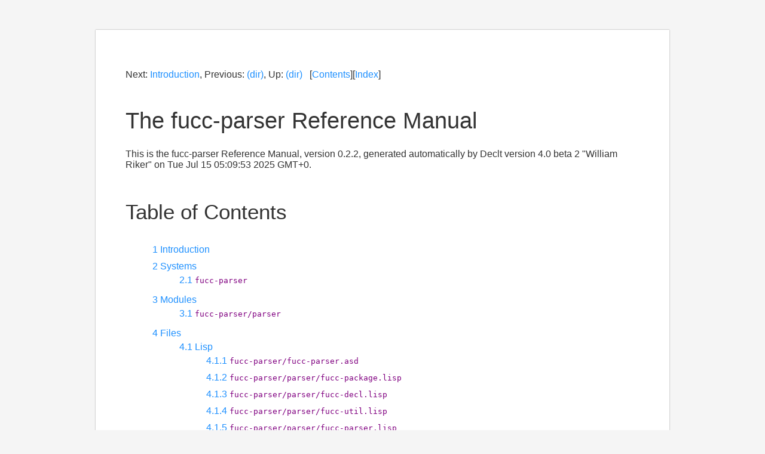

--- FILE ---
content_type: text/html; charset=utf-8
request_url: https://quickref.common-lisp.net/fucc-parser.html
body_size: 13665
content:
<!DOCTYPE html>
<html>
<!-- Created by GNU Texinfo 7.0, https://www.gnu.org/software/texinfo/ -->
<head>
<meta http-equiv="Content-Type" content="text/html; charset=utf-8">
<title>The fucc-parser Reference Manual</title>

<meta name="description" content="The fucc-parser Reference Manual, version 0.2.2.">
<meta name="keywords" content="The fucc-parser Reference Manual">
<meta name="resource-type" content="document">
<meta name="distribution" content="global">
<meta name="Generator" content="makeinfo">
<meta name="viewport" content="width=device-width,initial-scale=1">

<link href="#Top" rel="start" title="Top">
<link href="#Indexes" rel="index" title="Indexes">
<link href="#SEC_Contents" rel="contents" title="Table of Contents">
<link href="dir.html#Top" rel="up" title="(dir)">
<link href="#Introduction" rel="next" title="Introduction">
<link href="dir.html#Top" rel="prev" title="(dir)">
<style type="text/css">
<!--
a.copiable-link {visibility: hidden; text-decoration: none; line-height: 0em}
a.summary-letter-printindex {text-decoration: none}
span.r {font-family: initial; font-weight: normal; font-style: normal}
span:hover a.copiable-link {visibility: visible}
strong.def-name {font-family: monospace; font-weight: bold; font-size: larger}
td.printindex-index-entry {vertical-align: top}
td.printindex-index-section {vertical-align: top}
th.entries-header-printindex {text-align:left}
th.sections-header-printindex {text-align:left}
ul.mark-bullet {list-style-type: disc}
ul.toc-numbered-mark {list-style: none}
-->
</style>
<link rel="stylesheet" type="text/css" href="./document.css">


</head>

<body lang="en">










































<div class="top-level-extent" id="Top">
<div class="nav-panel">
<p>
Next: <a href="#Introduction" accesskey="n" rel="next">Introduction</a>, Previous: <a href="dir.html#Top" accesskey="p" rel="prev">(dir)</a>, Up: <a href="dir.html#Top" accesskey="u" rel="up">(dir)</a> &nbsp; [<a href="#SEC_Contents" title="Table of contents" rel="contents">Contents</a>][<a href="#Indexes" title="Index" rel="index">Index</a>]</p>
</div>
<h1 class="top" id="The-fucc_002dparser-Reference-Manual">The fucc-parser Reference Manual</h1>
<p>This is the fucc-parser Reference Manual, version 0.2.2,
generated automatically by Declt version 4.0 beta 2 &quot;William Riker&quot;
on Tue Jul 15 05:09:53 2025 GMT+0.
</p>



<div class="element-contents" id="SEC_Contents">
<h2 class="contents-heading">Table of Contents</h2>

<div class="contents">

<ul class="toc-numbered-mark">
  <li><a id="toc-Introduction-1" href="#Introduction">1 Introduction</a></li>
  <li><a id="toc-Systems-1" href="#Systems">2 Systems</a>
  <ul class="toc-numbered-mark">
    <li><a id="toc-fucc_002dparser" href="#The-fucc_002dparser-system">2.1 <code class="t">fucc-parser</code></a></li>
  </ul></li>
  <li><a id="toc-Modules-1" href="#Modules">3 Modules</a>
  <ul class="toc-numbered-mark">
    <li><a id="toc-fucc_002dparser_002fparser" href="#The-fucc_002dparser_002fparser-module">3.1 <code class="t">fucc-parser/parser</code></a></li>
  </ul></li>
  <li><a id="toc-Files-1" href="#Files">4 Files</a>
  <ul class="toc-numbered-mark">
    <li><a id="toc-Lisp" href="#Lisp-files">4.1 Lisp</a>
    <ul class="toc-numbered-mark">
      <li><a id="toc-fucc_002dparser_002ffucc_002dparser_002easd" href="#The-fucc_002dparser_002ffucc_002dparser_2024asd-file">4.1.1 <code class="t">fucc-parser/fucc-parser.asd</code></a></li>
      <li><a id="toc-fucc_002dparser_002fparser_002ffucc_002dpackage_002elisp" href="#The-fucc_002dparser_002fparser_002ffucc_002dpackage_2024lisp-file">4.1.2 <code class="t">fucc-parser/parser/fucc-package.lisp</code></a></li>
      <li><a id="toc-fucc_002dparser_002fparser_002ffucc_002ddecl_002elisp" href="#The-fucc_002dparser_002fparser_002ffucc_002ddecl_2024lisp-file">4.1.3 <code class="t">fucc-parser/parser/fucc-decl.lisp</code></a></li>
      <li><a id="toc-fucc_002dparser_002fparser_002ffucc_002dutil_002elisp" href="#The-fucc_002dparser_002fparser_002ffucc_002dutil_2024lisp-file">4.1.4 <code class="t">fucc-parser/parser/fucc-util.lisp</code></a></li>
      <li><a id="toc-fucc_002dparser_002fparser_002ffucc_002dparser_002elisp" href="#The-fucc_002dparser_002fparser_002ffucc_002dparser_2024lisp-file">4.1.5 <code class="t">fucc-parser/parser/fucc-parser.lisp</code></a></li>
      <li><a id="toc-fucc_002dparser_002fparser_002ffucc_002dll_002elisp" href="#The-fucc_002dparser_002fparser_002ffucc_002dll_2024lisp-file">4.1.6 <code class="t">fucc-parser/parser/fucc-ll.lisp</code></a></li>
    </ul></li>
  </ul></li>
  <li><a id="toc-Packages-1" href="#Packages">5 Packages</a>
  <ul class="toc-numbered-mark">
    <li><a id="toc-fucc" href="#The-fucc-package">5.1 <code class="t">fucc</code></a></li>
  </ul></li>
  <li><a id="toc-Definitions-1" href="#Definitions">6 Definitions</a>
  <ul class="toc-numbered-mark">
    <li><a id="toc-Public-Interface-1" href="#Public-Interface">6.1 Public Interface</a>
    <ul class="toc-numbered-mark">
      <li><a id="toc-Special-variables" href="#Public-special-variables">6.1.1 Special variables</a></li>
      <li><a id="toc-Ordinary-functions" href="#Public-ordinary-functions">6.1.2 Ordinary functions</a></li>
      <li><a id="toc-Standalone-methods" href="#Public-standalone-methods">6.1.3 Standalone methods</a></li>
      <li><a id="toc-Conditions" href="#Public-conditions">6.1.4 Conditions</a></li>
    </ul></li>
    <li><a id="toc-Internals-1" href="#Internals">6.2 Internals</a>
    <ul class="toc-numbered-mark">
      <li><a id="toc-Macros" href="#Private-macros">6.2.1 Macros</a></li>
      <li><a id="toc-Ordinary-functions-1" href="#Private-ordinary-functions">6.2.2 Ordinary functions</a></li>
      <li><a id="toc-Generic-functions" href="#Private-generic-functions">6.2.3 Generic functions</a></li>
      <li><a id="toc-Conditions-1" href="#Private-conditions">6.2.4 Conditions</a></li>
      <li><a id="toc-Structures" href="#Private-structures">6.2.5 Structures</a></li>
      <li><a id="toc-Types" href="#Private-types">6.2.6 Types</a></li>
    </ul></li>
  </ul></li>
  <li><a id="toc-Indexes-1" href="#Indexes">Appendix A Indexes</a>
  <ul class="toc-numbered-mark">
    <li><a id="toc-Concepts" href="#Concept-index" rel="index">A.1 Concepts</a></li>
    <li><a id="toc-Functions" href="#Function-index" rel="index">A.2 Functions</a></li>
    <li><a id="toc-Variables" href="#Variable-index" rel="index">A.3 Variables</a></li>
    <li><a id="toc-Data-types" href="#Data-type-index" rel="index">A.4 Data types</a></li>
  </ul></li>
</ul>
</div>
</div>
<hr>
<div class="chapter-level-extent" id="Introduction">
<div class="nav-panel">
<p>
Next: <a href="#Systems" accesskey="n" rel="next">Systems</a>, Previous: <a href="#Top" accesskey="p" rel="prev">The fucc-parser Reference Manual</a>, Up: <a href="#Top" accesskey="u" rel="up">The fucc-parser Reference Manual</a> &nbsp; [<a href="#SEC_Contents" title="Table of contents" rel="contents">Contents</a>][<a href="#Indexes" title="Index" rel="index">Index</a>]</p>
</div>
<h2 class="chapter" id="Introduction-1">1 Introduction</h2>



<hr>
</div>
<div class="chapter-level-extent" id="Systems">
<div class="nav-panel">
<p>
Next: <a href="#Modules" accesskey="n" rel="next">Modules</a>, Previous: <a href="#Introduction" accesskey="p" rel="prev">Introduction</a>, Up: <a href="#Top" accesskey="u" rel="up">The fucc-parser Reference Manual</a> &nbsp; [<a href="#SEC_Contents" title="Table of contents" rel="contents">Contents</a>][<a href="#Indexes" title="Index" rel="index">Index</a>]</p>
</div>
<h2 class="chapter" id="Systems-1">2 Systems</h2>
<p>The main system appears first, followed by any subsystem dependency.
</p>


<ul class="mini-toc">
<li><a href="#The-fucc_002dparser-system" accesskey="1"><code class="t">fucc-parser</code></a></li>
</ul>
<hr>
<div class="section-level-extent" id="The-fucc_002dparser-system">
<div class="nav-panel">
<p>
Previous: <a href="#Systems" accesskey="p" rel="prev">Systems</a>, Up: <a href="#Systems" accesskey="u" rel="up">Systems</a> &nbsp; [<a href="#SEC_Contents" title="Table of contents" rel="contents">Contents</a>][<a href="#Indexes" title="Index" rel="index">Index</a>]</p>
</div>
<h3 class="section" id="fucc_002dparser">2.1 <code class="t">fucc-parser</code></h3>
<a class="anchor" id="g_t_27681_2769"></a><a class="index-entry-id" id="index-fucc_002dparser"></a>
<a class="index-entry-id" id="index-System_002c-fucc_002dparser"></a>
<p>LL and LR/LALR parser runtime system
</p><dl class="table">
<dt><strong class="strong">Author</strong></dt>
<dd><p>Ivan Boldyrev
</p></dd>
<dt><strong class="strong">License</strong></dt>
<dd><p>MIT
</p></dd>
<dt><strong class="strong">Version</strong></dt>
<dd><p>0.2.2
</p></dd>
<dt><strong class="strong">Source</strong></dt>
<dd><p><a class="ref" href="#g_t_27683_2769"><code class="t">fucc-parser.asd</code></a>.
</p></dd>
<dt><strong class="strong">Child Component</strong></dt>
<dd><p><a class="ref" href="#g_t_27682_2769"><code class="t">parser</code></a> (module).
</p></dd>
</dl>



<hr>
</div>
</div>
<div class="chapter-level-extent" id="Modules">
<div class="nav-panel">
<p>
Next: <a href="#Files" accesskey="n" rel="next">Files</a>, Previous: <a href="#Systems" accesskey="p" rel="prev">Systems</a>, Up: <a href="#Top" accesskey="u" rel="up">The fucc-parser Reference Manual</a> &nbsp; [<a href="#SEC_Contents" title="Table of contents" rel="contents">Contents</a>][<a href="#Indexes" title="Index" rel="index">Index</a>]</p>
</div>
<h2 class="chapter" id="Modules-1">3 Modules</h2>
<p>Modules are listed depth-first from the system components tree.
</p>


<ul class="mini-toc">
<li><a href="#The-fucc_002dparser_002fparser-module" accesskey="1"><code class="t">fucc-parser/parser</code></a></li>
</ul>
<hr>
<div class="section-level-extent" id="The-fucc_002dparser_002fparser-module">
<div class="nav-panel">
<p>
Previous: <a href="#Modules" accesskey="p" rel="prev">Modules</a>, Up: <a href="#Modules" accesskey="u" rel="up">Modules</a> &nbsp; [<a href="#SEC_Contents" title="Table of contents" rel="contents">Contents</a>][<a href="#Indexes" title="Index" rel="index">Index</a>]</p>
</div>
<h3 class="section" id="fucc_002dparser_002fparser">3.1 <code class="t">fucc-parser/parser</code></h3>
<a class="anchor" id="g_t_27682_2769"></a><a class="index-entry-id" id="index-parser"></a>
<a class="index-entry-id" id="index-Module_002c-parser"></a>
<dl class="table">
<dt><strong class="strong">Source</strong></dt>
<dd><p><a class="ref" href="#g_t_27683_2769"><code class="t">fucc-parser.asd</code></a>.
</p></dd>
<dt><strong class="strong">Parent Component</strong></dt>
<dd><p><a class="ref" href="#g_t_27681_2769"><code class="t">fucc-parser</code></a> (system).
</p></dd>
<dt><strong class="strong">Child Components</strong></dt>
<dd><ul class="itemize mark-bullet">
<li><a class="ref" href="#g_t_27684_2769"><code class="t">fucc-package.lisp</code></a> (file).
</li><li><a class="ref" href="#g_t_27685_2769"><code class="t">fucc-decl.lisp</code></a> (file).
</li><li><a class="ref" href="#g_t_27686_2769"><code class="t">fucc-util.lisp</code></a> (file).
</li><li><a class="ref" href="#g_t_27687_2769"><code class="t">fucc-parser.lisp</code></a> (file).
</li><li><a class="ref" href="#g_t_27688_2769"><code class="t">fucc-ll.lisp</code></a> (file).
</li></ul>
</dd>
</dl>



<hr>
</div>
</div>
<div class="chapter-level-extent" id="Files">
<div class="nav-panel">
<p>
Next: <a href="#Packages" accesskey="n" rel="next">Packages</a>, Previous: <a href="#Modules" accesskey="p" rel="prev">Modules</a>, Up: <a href="#Top" accesskey="u" rel="up">The fucc-parser Reference Manual</a> &nbsp; [<a href="#SEC_Contents" title="Table of contents" rel="contents">Contents</a>][<a href="#Indexes" title="Index" rel="index">Index</a>]</p>
</div>
<h2 class="chapter" id="Files-1">4 Files</h2>
<p>Files are sorted by type and then listed depth-first from the systems
components trees.
</p>


<ul class="mini-toc">
<li><a href="#Lisp-files" accesskey="1">Lisp</a></li>
</ul>
<hr>
<div class="section-level-extent" id="Lisp-files">
<div class="nav-panel">
<p>
Previous: <a href="#Files" accesskey="p" rel="prev">Files</a>, Up: <a href="#Files" accesskey="u" rel="up">Files</a> &nbsp; [<a href="#SEC_Contents" title="Table of contents" rel="contents">Contents</a>][<a href="#Indexes" title="Index" rel="index">Index</a>]</p>
</div>
<h3 class="section" id="Lisp">4.1 Lisp</h3>

<ul class="mini-toc">
<li><a href="#The-fucc_002dparser_002ffucc_002dparser_2024asd-file" accesskey="1"><code class="t">fucc-parser/fucc-parser.asd</code></a></li>
<li><a href="#The-fucc_002dparser_002fparser_002ffucc_002dpackage_2024lisp-file" accesskey="2"><code class="t">fucc-parser/parser/fucc-package.lisp</code></a></li>
<li><a href="#The-fucc_002dparser_002fparser_002ffucc_002ddecl_2024lisp-file" accesskey="3"><code class="t">fucc-parser/parser/fucc-decl.lisp</code></a></li>
<li><a href="#The-fucc_002dparser_002fparser_002ffucc_002dutil_2024lisp-file" accesskey="4"><code class="t">fucc-parser/parser/fucc-util.lisp</code></a></li>
<li><a href="#The-fucc_002dparser_002fparser_002ffucc_002dparser_2024lisp-file" accesskey="5"><code class="t">fucc-parser/parser/fucc-parser.lisp</code></a></li>
<li><a href="#The-fucc_002dparser_002fparser_002ffucc_002dll_2024lisp-file" accesskey="6"><code class="t">fucc-parser/parser/fucc-ll.lisp</code></a></li>
</ul>
<hr>
<div class="subsection-level-extent" id="The-fucc_002dparser_002ffucc_002dparser_2024asd-file">
<div class="nav-panel">
<p>
Next: <a href="#The-fucc_002dparser_002fparser_002ffucc_002dpackage_2024lisp-file" accesskey="n" rel="next"><code class="t">fucc-parser/parser/fucc-package.lisp</code></a>, Previous: <a href="#Lisp-files" accesskey="p" rel="prev">Lisp</a>, Up: <a href="#Lisp-files" accesskey="u" rel="up">Lisp</a> &nbsp; [<a href="#SEC_Contents" title="Table of contents" rel="contents">Contents</a>][<a href="#Indexes" title="Index" rel="index">Index</a>]</p>
</div>
<h4 class="subsection" id="fucc_002dparser_002ffucc_002dparser_002easd">4.1.1 <code class="t">fucc-parser/fucc-parser.asd</code></h4>
<a class="anchor" id="g_t_27683_2769"></a><a class="index-entry-id" id="index-fucc_002dparser_002easd"></a>
<a class="index-entry-id" id="index-File_002c-fucc_002dparser_002easd"></a>
<dl class="table">
<dt><strong class="strong">Source</strong></dt>
<dd><p><a class="ref" href="#g_t_27683_2769"><code class="t">fucc-parser.asd</code></a>.
</p></dd>
<dt><strong class="strong">Parent Component</strong></dt>
<dd><p><a class="ref" href="#g_t_27681_2769"><code class="t">fucc-parser</code></a> (system).
</p></dd>
<dt><strong class="strong">ASDF Systems</strong></dt>
<dd><p><a class="ref" href="#g_t_27681_2769"><code class="t">fucc-parser</code></a>.
</p></dd>
</dl>

<hr>
</div>
<div class="subsection-level-extent" id="The-fucc_002dparser_002fparser_002ffucc_002dpackage_2024lisp-file">
<div class="nav-panel">
<p>
Next: <a href="#The-fucc_002dparser_002fparser_002ffucc_002ddecl_2024lisp-file" accesskey="n" rel="next"><code class="t">fucc-parser/parser/fucc-decl.lisp</code></a>, Previous: <a href="#The-fucc_002dparser_002ffucc_002dparser_2024asd-file" accesskey="p" rel="prev"><code class="t">fucc-parser/fucc-parser.asd</code></a>, Up: <a href="#Lisp-files" accesskey="u" rel="up">Lisp</a> &nbsp; [<a href="#SEC_Contents" title="Table of contents" rel="contents">Contents</a>][<a href="#Indexes" title="Index" rel="index">Index</a>]</p>
</div>
<h4 class="subsection" id="fucc_002dparser_002fparser_002ffucc_002dpackage_002elisp">4.1.2 <code class="t">fucc-parser/parser/fucc-package.lisp</code></h4>
<a class="anchor" id="g_t_27684_2769"></a><a class="index-entry-id" id="index-fucc_002dpackage_002elisp"></a>
<a class="index-entry-id" id="index-File_002c-fucc_002dpackage_002elisp"></a>
<dl class="table">
<dt><strong class="strong">Source</strong></dt>
<dd><p><a class="ref" href="#g_t_27683_2769"><code class="t">fucc-parser.asd</code></a>.
</p></dd>
<dt><strong class="strong">Parent Component</strong></dt>
<dd><p><a class="ref" href="#g_t_27682_2769"><code class="t">parser</code></a> (module).
</p></dd>
<dt><strong class="strong">Packages</strong></dt>
<dd><p><a class="ref" href="#g_t_27689_2769"><code class="t">fucc</code></a>.
</p></dd>
</dl>

<hr>
</div>
<div class="subsection-level-extent" id="The-fucc_002dparser_002fparser_002ffucc_002ddecl_2024lisp-file">
<div class="nav-panel">
<p>
Next: <a href="#The-fucc_002dparser_002fparser_002ffucc_002dutil_2024lisp-file" accesskey="n" rel="next"><code class="t">fucc-parser/parser/fucc-util.lisp</code></a>, Previous: <a href="#The-fucc_002dparser_002fparser_002ffucc_002dpackage_2024lisp-file" accesskey="p" rel="prev"><code class="t">fucc-parser/parser/fucc-package.lisp</code></a>, Up: <a href="#Lisp-files" accesskey="u" rel="up">Lisp</a> &nbsp; [<a href="#SEC_Contents" title="Table of contents" rel="contents">Contents</a>][<a href="#Indexes" title="Index" rel="index">Index</a>]</p>
</div>
<h4 class="subsection" id="fucc_002dparser_002fparser_002ffucc_002ddecl_002elisp">4.1.3 <code class="t">fucc-parser/parser/fucc-decl.lisp</code></h4>
<a class="anchor" id="g_t_27685_2769"></a><a class="index-entry-id" id="index-fucc_002ddecl_002elisp"></a>
<a class="index-entry-id" id="index-File_002c-fucc_002ddecl_002elisp"></a>
<dl class="table">
<dt><strong class="strong">Dependency</strong></dt>
<dd><p><a class="ref" href="#g_t_27684_2769"><code class="t">fucc-package.lisp</code></a> (file).
</p></dd>
<dt><strong class="strong">Source</strong></dt>
<dd><p><a class="ref" href="#g_t_27683_2769"><code class="t">fucc-parser.asd</code></a>.
</p></dd>
<dt><strong class="strong">Parent Component</strong></dt>
<dd><p><a class="ref" href="#g_t_27682_2769"><code class="t">parser</code></a> (module).
</p></dd>
<dt><strong class="strong">Public Interface</strong></dt>
<dd><ul class="itemize mark-bullet">
<li><a class="ref" href="#g_t_276810_2769"><code class="t">*next-data*</code></a> (special variable).
</li><li><a class="ref" href="#g_t_276817_2769"><code class="t">*next-token*</code></a> (special variable).
</li><li><a class="ref" href="#g_t_276811_2769"><code class="t">lr-parse-error-condition</code></a> (condition).
</li><li><a class="ref" href="#g_t_276814_2769"><code class="t">parse-error-condition</code></a> (condition).
</li><li><a class="ref" href="#g_t_2768104_2769"><code class="t">print-object</code></a> (method).
</li></ul>
</dd>
<dt><strong class="strong">Internals</strong></dt>
<dd><ul class="itemize mark-bullet">
<li><a class="ref" href="#g_t_276892_2769"><code class="t">accept-action</code></a> (structure).
</li><li><a class="ref" href="#g_t_276887_2769"><code class="t">accept-action-p</code></a> (function).
</li><li><a class="ref" href="#g_t_276830_2769"><code class="t">action-type</code></a> (function).
</li><li><a class="ref" href="#g_t_276880_2769"><code class="t">copy-accept-action</code></a> (function).
</li><li><a class="ref" href="#g_t_276844_2769"><code class="t">copy-error-action</code></a> (function).
</li><li><a class="ref" href="#g_t_276879_2769"><code class="t">copy-lr-config</code></a> (function).
</li><li><a class="ref" href="#g_t_276881_2769"><code class="t">copy-reduce-action</code></a> (function).
</li><li><a class="ref" href="#g_t_276845_2769"><code class="t">copy-shift-action</code></a> (function).
</li><li><a class="ref" href="#g_t_276882_2769"><code class="t">copy-state</code></a> (function).
</li><li><a class="ref" href="#g_t_276888_2769"><code class="t">error-action</code></a> (structure).
</li><li><a class="ref" href="#g_t_276829_2769"><code class="t">error-action-p</code></a> (function).
</li><li><a class="ref" href="#g_t_276878_2769"><code class="t">error-config</code></a> (reader method).
</li><li><a class="ref" href="#g_t_276865_2769"><code class="t">error-data</code></a> (reader method).
</li><li><a class="ref" href="#g_t_276821_2769"><code class="t">error-token-id</code></a> (reader method).
</li><li><a class="ref" href="#g_t_276825_2769"><code class="t">lr-config</code></a> (structure).
</li><li><a class="ref" href="#g_t_276836_2769"><code class="t">lr-config-data-stack</code></a> (reader).
</li><li><a class="ref" href="#g_t_276837_2769"><code class="t">(setf lr-config-data-stack)</code></a> (writer).
</li><li><a class="ref" href="#g_t_276838_2769"><code class="t">lr-config-p</code></a> (function).
</li><li><a class="ref" href="#g_t_276823_2769"><code class="t">lr-config-state-stack</code></a> (reader).
</li><li><a class="ref" href="#g_t_276824_2769"><code class="t">(setf lr-config-state-stack)</code></a> (writer).
</li><li><a class="ref" href="#g_t_276839_2769"><code class="t">lr-config-term-stack</code></a> (reader).
</li><li><a class="ref" href="#g_t_276840_2769"><code class="t">(setf lr-config-term-stack)</code></a> (writer).
</li><li><a class="ref" href="#g_t_276843_2769"><code class="t">make-accept-action</code></a> (function).
</li><li><a class="ref" href="#g_t_276833_2769"><code class="t">make-error-action</code></a> (function).
</li><li><a class="ref" href="#g_t_276857_2769"><code class="t">make-lr-config</code></a> (function).
</li><li><a class="ref" href="#g_t_276841_2769"><code class="t">make-reduce-action</code></a> (function).
</li><li><a class="ref" href="#g_t_276832_2769"><code class="t">make-shift-action</code></a> (function).
</li><li><a class="ref" href="#g_t_276831_2769"><code class="t">make-state</code></a> (function).
</li><li><a class="ref" href="#g_t_276848_2769"><code class="t">parse-conflict-condition</code></a> (condition).
</li><li><a class="ref" href="#g_t_276869_2769"><code class="t">possible-actions</code></a> (reader method).
</li><li><a class="ref" href="#g_t_276858_2769"><code class="t">reduce-action</code></a> (structure).
</li><li><a class="ref" href="#g_t_276834_2769"><code class="t">reduce-action-function</code></a> (reader).
</li><li><a class="ref" href="#g_t_276835_2769"><code class="t">(setf reduce-action-function)</code></a> (writer).
</li><li><a class="ref" href="#g_t_276883_2769"><code class="t">reduce-action-len</code></a> (reader).
</li><li><a class="ref" href="#g_t_276884_2769"><code class="t">(setf reduce-action-len)</code></a> (writer).
</li><li><a class="ref" href="#g_t_276852_2769"><code class="t">reduce-action-p</code></a> (function).
</li><li><a class="ref" href="#g_t_276890_2769"><code class="t">reduce-action-term</code></a> (reader).
</li><li><a class="ref" href="#g_t_276891_2769"><code class="t">(setf reduce-action-term)</code></a> (writer).
</li><li><a class="ref" href="#g_t_276862_2769"><code class="t">shift-action</code></a> (structure).
</li><li><a class="ref" href="#g_t_276898_2769"><code class="t">shift-action-new-state</code></a> (reader).
</li><li><a class="ref" href="#g_t_276899_2769"><code class="t">(setf shift-action-new-state)</code></a> (writer).
</li><li><a class="ref" href="#g_t_276850_2769"><code class="t">shift-action-p</code></a> (function).
</li><li><a class="ref" href="#g_t_276874_2769"><code class="t">state</code></a> (structure).
</li><li><a class="ref" href="#g_t_276895_2769"><code class="t">state-id</code></a> (reader).
</li><li><a class="ref" href="#g_t_276896_2769"><code class="t">(setf state-id)</code></a> (writer).
</li><li><a class="ref" href="#g_t_276867_2769"><code class="t">state-p</code></a> (function).
</li><li><a class="ref" href="#g_t_276893_2769"><code class="t">state-row</code></a> (type).
</li><li><a class="ref" href="#g_t_276872_2769"><code class="t">state-table</code></a> (reader).
</li><li><a class="ref" href="#g_t_276873_2769"><code class="t">(setf state-table)</code></a> (writer).
</li><li><a class="ref" href="#g_t_276853_2769"><code class="t">term</code></a> (type).
</li><li><a class="ref" href="#g_t_276855_2769"><code class="t">with-lr-config</code></a> (macro).
</li></ul>
</dd>
</dl>

<hr>
</div>
<div class="subsection-level-extent" id="The-fucc_002dparser_002fparser_002ffucc_002dutil_2024lisp-file">
<div class="nav-panel">
<p>
Next: <a href="#The-fucc_002dparser_002fparser_002ffucc_002dparser_2024lisp-file" accesskey="n" rel="next"><code class="t">fucc-parser/parser/fucc-parser.lisp</code></a>, Previous: <a href="#The-fucc_002dparser_002fparser_002ffucc_002ddecl_2024lisp-file" accesskey="p" rel="prev"><code class="t">fucc-parser/parser/fucc-decl.lisp</code></a>, Up: <a href="#Lisp-files" accesskey="u" rel="up">Lisp</a> &nbsp; [<a href="#SEC_Contents" title="Table of contents" rel="contents">Contents</a>][<a href="#Indexes" title="Index" rel="index">Index</a>]</p>
</div>
<h4 class="subsection" id="fucc_002dparser_002fparser_002ffucc_002dutil_002elisp">4.1.4 <code class="t">fucc-parser/parser/fucc-util.lisp</code></h4>
<a class="anchor" id="g_t_27686_2769"></a><a class="index-entry-id" id="index-fucc_002dutil_002elisp"></a>
<a class="index-entry-id" id="index-File_002c-fucc_002dutil_002elisp"></a>
<dl class="table">
<dt><strong class="strong">Dependencies</strong></dt>
<dd><ul class="itemize mark-bullet">
<li><a class="ref" href="#g_t_27684_2769"><code class="t">fucc-package.lisp</code></a> (file).
</li><li><a class="ref" href="#g_t_27685_2769"><code class="t">fucc-decl.lisp</code></a> (file).
</li></ul>
</dd>
<dt><strong class="strong">Source</strong></dt>
<dd><p><a class="ref" href="#g_t_27683_2769"><code class="t">fucc-parser.asd</code></a>.
</p></dd>
<dt><strong class="strong">Parent Component</strong></dt>
<dd><p><a class="ref" href="#g_t_27682_2769"><code class="t">parser</code></a> (module).
</p></dd>
<dt><strong class="strong">Internals</strong></dt>
<dd><ul class="itemize mark-bullet">
<li><a class="ref" href="#g_t_276822_2769"><code class="t">alist-to-hash-table</code></a> (function).
</li><li><a class="ref" href="#g_t_276886_2769"><code class="t">bin-search-goto-table</code></a> (function).
</li></ul>
</dd>
</dl>

<hr>
</div>
<div class="subsection-level-extent" id="The-fucc_002dparser_002fparser_002ffucc_002dparser_2024lisp-file">
<div class="nav-panel">
<p>
Next: <a href="#The-fucc_002dparser_002fparser_002ffucc_002dll_2024lisp-file" accesskey="n" rel="next"><code class="t">fucc-parser/parser/fucc-ll.lisp</code></a>, Previous: <a href="#The-fucc_002dparser_002fparser_002ffucc_002dutil_2024lisp-file" accesskey="p" rel="prev"><code class="t">fucc-parser/parser/fucc-util.lisp</code></a>, Up: <a href="#Lisp-files" accesskey="u" rel="up">Lisp</a> &nbsp; [<a href="#SEC_Contents" title="Table of contents" rel="contents">Contents</a>][<a href="#Indexes" title="Index" rel="index">Index</a>]</p>
</div>
<h4 class="subsection" id="fucc_002dparser_002fparser_002ffucc_002dparser_002elisp">4.1.5 <code class="t">fucc-parser/parser/fucc-parser.lisp</code></h4>
<a class="anchor" id="g_t_27687_2769"></a><a class="index-entry-id" id="index-fucc_002dparser_002elisp"></a>
<a class="index-entry-id" id="index-File_002c-fucc_002dparser_002elisp"></a>
<dl class="table">
<dt><strong class="strong">Dependencies</strong></dt>
<dd><ul class="itemize mark-bullet">
<li><a class="ref" href="#g_t_27684_2769"><code class="t">fucc-package.lisp</code></a> (file).
</li><li><a class="ref" href="#g_t_27685_2769"><code class="t">fucc-decl.lisp</code></a> (file).
</li><li><a class="ref" href="#g_t_27686_2769"><code class="t">fucc-util.lisp</code></a> (file).
</li></ul>
</dd>
<dt><strong class="strong">Source</strong></dt>
<dd><p><a class="ref" href="#g_t_27683_2769"><code class="t">fucc-parser.asd</code></a>.
</p></dd>
<dt><strong class="strong">Parent Component</strong></dt>
<dd><p><a class="ref" href="#g_t_27682_2769"><code class="t">parser</code></a> (module).
</p></dd>
<dt><strong class="strong">Public Interface</strong></dt>
<dd><p><a class="ref" href="#g_t_276818_2769"><code class="t">parser-lr</code></a> (function).
</p></dd>
<dt><strong class="strong">Internals</strong></dt>
<dd><ul class="itemize mark-bullet">
<li><a class="ref" href="#g_t_276866_2769"><code class="t">longer-p</code></a> (function).
</li><li><a class="ref" href="#g_t_276885_2769"><code class="t">nsplit-list</code></a> (function).
</li><li><a class="ref" href="#g_t_276842_2769"><code class="t">parser-lr--reduce!</code></a> (function).
</li><li><a class="ref" href="#g_t_276847_2769"><code class="t">parser-lr--shift!</code></a> (function).
</li></ul>
</dd>
</dl>

<hr>
</div>
<div class="subsection-level-extent" id="The-fucc_002dparser_002fparser_002ffucc_002dll_2024lisp-file">
<div class="nav-panel">
<p>
Previous: <a href="#The-fucc_002dparser_002fparser_002ffucc_002dparser_2024lisp-file" accesskey="p" rel="prev"><code class="t">fucc-parser/parser/fucc-parser.lisp</code></a>, Up: <a href="#Lisp-files" accesskey="u" rel="up">Lisp</a> &nbsp; [<a href="#SEC_Contents" title="Table of contents" rel="contents">Contents</a>][<a href="#Indexes" title="Index" rel="index">Index</a>]</p>
</div>
<h4 class="subsection" id="fucc_002dparser_002fparser_002ffucc_002dll_002elisp">4.1.6 <code class="t">fucc-parser/parser/fucc-ll.lisp</code></h4>
<a class="anchor" id="g_t_27688_2769"></a><a class="index-entry-id" id="index-fucc_002dll_002elisp"></a>
<a class="index-entry-id" id="index-File_002c-fucc_002dll_002elisp"></a>
<dl class="table">
<dt><strong class="strong">Dependency</strong></dt>
<dd><p><a class="ref" href="#g_t_27684_2769"><code class="t">fucc-package.lisp</code></a> (file).
</p></dd>
<dt><strong class="strong">Source</strong></dt>
<dd><p><a class="ref" href="#g_t_27683_2769"><code class="t">fucc-parser.asd</code></a>.
</p></dd>
<dt><strong class="strong">Parent Component</strong></dt>
<dd><p><a class="ref" href="#g_t_27682_2769"><code class="t">parser</code></a> (module).
</p></dd>
<dt><strong class="strong">Public Interface</strong></dt>
<dd><p><a class="ref" href="#g_t_276813_2769"><code class="t">parser-ll</code></a> (function).
</p></dd>
<dt><strong class="strong">Internals</strong></dt>
<dd><ul class="itemize mark-bullet">
<li><a class="ref" href="#g_t_276897_2769"><code class="t">ll-final-action</code></a> (macro).
</li><li><a class="ref" href="#g_t_276856_2769"><code class="t">ll-middle-action</code></a> (macro).
</li><li><a class="ref" href="#g_t_276846_2769"><code class="t">ll-rule-actions</code></a> (function).
</li><li><a class="ref" href="#g_t_276854_2769"><code class="t">ll-rule-nterms</code></a> (function).
</li><li><a class="ref" href="#g_t_276889_2769"><code class="t">ll-terminal-p</code></a> (function).
</li><li><a class="ref" href="#g_t_276819_2769"><code class="t">negative-&gt;nt</code></a> (function).
</li><li><a class="ref" href="#g_t_276851_2769"><code class="t">nt-&gt;negative</code></a> (function).
</li><li><a class="ref" href="#g_t_276870_2769"><code class="t">pop-n-stack</code></a> (function).
</li><li><a class="ref" href="#g_t_276871_2769"><code class="t">rev-apply</code></a> (macro).
</li><li><a class="ref" href="#g_t_276894_2769"><code class="t">stack-popper</code></a> (macro).
</li></ul>
</dd>
</dl>



<hr>
</div>
</div>
</div>
<div class="chapter-level-extent" id="Packages">
<div class="nav-panel">
<p>
Next: <a href="#Definitions" accesskey="n" rel="next">Definitions</a>, Previous: <a href="#Files" accesskey="p" rel="prev">Files</a>, Up: <a href="#Top" accesskey="u" rel="up">The fucc-parser Reference Manual</a> &nbsp; [<a href="#SEC_Contents" title="Table of contents" rel="contents">Contents</a>][<a href="#Indexes" title="Index" rel="index">Index</a>]</p>
</div>
<h2 class="chapter" id="Packages-1">5 Packages</h2>
<p>Packages are listed by definition order.
</p>


<ul class="mini-toc">
<li><a href="#The-fucc-package" accesskey="1"><code class="t">fucc</code></a></li>
</ul>
<hr>
<div class="section-level-extent" id="The-fucc-package">
<div class="nav-panel">
<p>
Previous: <a href="#Packages" accesskey="p" rel="prev">Packages</a>, Up: <a href="#Packages" accesskey="u" rel="up">Packages</a> &nbsp; [<a href="#SEC_Contents" title="Table of contents" rel="contents">Contents</a>][<a href="#Indexes" title="Index" rel="index">Index</a>]</p>
</div>
<h3 class="section" id="fucc">5.1 <code class="t">fucc</code></h3>
<a class="anchor" id="g_t_27689_2769"></a><a class="index-entry-id" id="index-fucc"></a>
<a class="index-entry-id" id="index-Package_002c-fucc"></a>
<dl class="table">
<dt><strong class="strong">Source</strong></dt>
<dd><p><a class="ref" href="#g_t_27684_2769"><code class="t">fucc-package.lisp</code></a>.
</p></dd>
<dt><strong class="strong">Use List</strong></dt>
<dd><p><code class="t">common-lisp</code>.
</p></dd>
<dt><strong class="strong">Public Interface</strong></dt>
<dd><ul class="itemize mark-bullet">
<li><a class="ref" href="#g_t_276810_2769"><code class="t">*next-data*</code></a> (special variable).
</li><li><a class="ref" href="#g_t_276817_2769"><code class="t">*next-token*</code></a> (special variable).
</li><li><a class="ref" href="#g_t_276811_2769"><code class="t">lr-parse-error-condition</code></a> (condition).
</li><li><a class="ref" href="#g_t_276814_2769"><code class="t">parse-error-condition</code></a> (condition).
</li><li><a class="ref" href="#g_t_276813_2769"><code class="t">parser-ll</code></a> (function).
</li><li><a class="ref" href="#g_t_276818_2769"><code class="t">parser-lr</code></a> (function).
</li></ul>
</dd>
<dt><strong class="strong">Internals</strong></dt>
<dd><ul class="itemize mark-bullet">
<li><a class="ref" href="#g_t_276892_2769"><code class="t">accept-action</code></a> (structure).
</li><li><a class="ref" href="#g_t_276887_2769"><code class="t">accept-action-p</code></a> (function).
</li><li><a class="ref" href="#g_t_276830_2769"><code class="t">action-type</code></a> (function).
</li><li><a class="ref" href="#g_t_276822_2769"><code class="t">alist-to-hash-table</code></a> (function).
</li><li><a class="ref" href="#g_t_276886_2769"><code class="t">bin-search-goto-table</code></a> (function).
</li><li><a class="ref" href="#g_t_276880_2769"><code class="t">copy-accept-action</code></a> (function).
</li><li><a class="ref" href="#g_t_276844_2769"><code class="t">copy-error-action</code></a> (function).
</li><li><a class="ref" href="#g_t_276879_2769"><code class="t">copy-lr-config</code></a> (function).
</li><li><a class="ref" href="#g_t_276881_2769"><code class="t">copy-reduce-action</code></a> (function).
</li><li><a class="ref" href="#g_t_276845_2769"><code class="t">copy-shift-action</code></a> (function).
</li><li><a class="ref" href="#g_t_276882_2769"><code class="t">copy-state</code></a> (function).
</li><li><a class="ref" href="#g_t_276888_2769"><code class="t">error-action</code></a> (structure).
</li><li><a class="ref" href="#g_t_276829_2769"><code class="t">error-action-p</code></a> (function).
</li><li><a class="ref" href="#g_t_276877_2769"><code class="t">error-config</code></a> (generic reader).
</li><li><a class="ref" href="#g_t_276864_2769"><code class="t">error-data</code></a> (generic reader).
</li><li><a class="ref" href="#g_t_276820_2769"><code class="t">error-token-id</code></a> (generic reader).
</li><li><a class="ref" href="#g_t_276897_2769"><code class="t">ll-final-action</code></a> (macro).
</li><li><a class="ref" href="#g_t_276856_2769"><code class="t">ll-middle-action</code></a> (macro).
</li><li><a class="ref" href="#g_t_276846_2769"><code class="t">ll-rule-actions</code></a> (function).
</li><li><a class="ref" href="#g_t_276854_2769"><code class="t">ll-rule-nterms</code></a> (function).
</li><li><a class="ref" href="#g_t_276889_2769"><code class="t">ll-terminal-p</code></a> (function).
</li><li><a class="ref" href="#g_t_276866_2769"><code class="t">longer-p</code></a> (function).
</li><li><a class="ref" href="#g_t_276825_2769"><code class="t">lr-config</code></a> (structure).
</li><li><a class="ref" href="#g_t_276836_2769"><code class="t">lr-config-data-stack</code></a> (reader).
</li><li><a class="ref" href="#g_t_276837_2769"><code class="t">(setf lr-config-data-stack)</code></a> (writer).
</li><li><a class="ref" href="#g_t_276838_2769"><code class="t">lr-config-p</code></a> (function).
</li><li><a class="ref" href="#g_t_276823_2769"><code class="t">lr-config-state-stack</code></a> (reader).
</li><li><a class="ref" href="#g_t_276824_2769"><code class="t">(setf lr-config-state-stack)</code></a> (writer).
</li><li><a class="ref" href="#g_t_276839_2769"><code class="t">lr-config-term-stack</code></a> (reader).
</li><li><a class="ref" href="#g_t_276840_2769"><code class="t">(setf lr-config-term-stack)</code></a> (writer).
</li><li><a class="ref" href="#g_t_276843_2769"><code class="t">make-accept-action</code></a> (function).
</li><li><a class="ref" href="#g_t_276833_2769"><code class="t">make-error-action</code></a> (function).
</li><li><a class="ref" href="#g_t_276857_2769"><code class="t">make-lr-config</code></a> (function).
</li><li><a class="ref" href="#g_t_276841_2769"><code class="t">make-reduce-action</code></a> (function).
</li><li><a class="ref" href="#g_t_276832_2769"><code class="t">make-shift-action</code></a> (function).
</li><li><a class="ref" href="#g_t_276831_2769"><code class="t">make-state</code></a> (function).
</li><li><a class="ref" href="#g_t_276819_2769"><code class="t">negative-&gt;nt</code></a> (function).
</li><li><a class="ref" href="#g_t_276885_2769"><code class="t">nsplit-list</code></a> (function).
</li><li><a class="ref" href="#g_t_276851_2769"><code class="t">nt-&gt;negative</code></a> (function).
</li><li><a class="ref" href="#g_t_276848_2769"><code class="t">parse-conflict-condition</code></a> (condition).
</li><li><a class="ref" href="#g_t_276842_2769"><code class="t">parser-lr--reduce!</code></a> (function).
</li><li><a class="ref" href="#g_t_276847_2769"><code class="t">parser-lr--shift!</code></a> (function).
</li><li><a class="ref" href="#g_t_276870_2769"><code class="t">pop-n-stack</code></a> (function).
</li><li><a class="ref" href="#g_t_276868_2769"><code class="t">possible-actions</code></a> (generic reader).
</li><li><a class="ref" href="#g_t_276858_2769"><code class="t">reduce-action</code></a> (structure).
</li><li><a class="ref" href="#g_t_276834_2769"><code class="t">reduce-action-function</code></a> (reader).
</li><li><a class="ref" href="#g_t_276835_2769"><code class="t">(setf reduce-action-function)</code></a> (writer).
</li><li><a class="ref" href="#g_t_276883_2769"><code class="t">reduce-action-len</code></a> (reader).
</li><li><a class="ref" href="#g_t_276884_2769"><code class="t">(setf reduce-action-len)</code></a> (writer).
</li><li><a class="ref" href="#g_t_276852_2769"><code class="t">reduce-action-p</code></a> (function).
</li><li><a class="ref" href="#g_t_276890_2769"><code class="t">reduce-action-term</code></a> (reader).
</li><li><a class="ref" href="#g_t_276891_2769"><code class="t">(setf reduce-action-term)</code></a> (writer).
</li><li><a class="ref" href="#g_t_276871_2769"><code class="t">rev-apply</code></a> (macro).
</li><li><a class="ref" href="#g_t_276862_2769"><code class="t">shift-action</code></a> (structure).
</li><li><a class="ref" href="#g_t_276898_2769"><code class="t">shift-action-new-state</code></a> (reader).
</li><li><a class="ref" href="#g_t_276899_2769"><code class="t">(setf shift-action-new-state)</code></a> (writer).
</li><li><a class="ref" href="#g_t_276850_2769"><code class="t">shift-action-p</code></a> (function).
</li><li><a class="ref" href="#g_t_276894_2769"><code class="t">stack-popper</code></a> (macro).
</li><li><a class="ref" href="#g_t_276874_2769"><code class="t">state</code></a> (structure).
</li><li><a class="ref" href="#g_t_276895_2769"><code class="t">state-id</code></a> (reader).
</li><li><a class="ref" href="#g_t_276896_2769"><code class="t">(setf state-id)</code></a> (writer).
</li><li><a class="ref" href="#g_t_276867_2769"><code class="t">state-p</code></a> (function).
</li><li><a class="ref" href="#g_t_276893_2769"><code class="t">state-row</code></a> (type).
</li><li><a class="ref" href="#g_t_276872_2769"><code class="t">state-table</code></a> (reader).
</li><li><a class="ref" href="#g_t_276873_2769"><code class="t">(setf state-table)</code></a> (writer).
</li><li><a class="ref" href="#g_t_276853_2769"><code class="t">term</code></a> (type).
</li><li><a class="ref" href="#g_t_276855_2769"><code class="t">with-lr-config</code></a> (macro).
</li></ul>
</dd>
</dl>



<hr>
</div>
</div>
<div class="chapter-level-extent" id="Definitions">
<div class="nav-panel">
<p>
Next: <a href="#Indexes" accesskey="n" rel="next">Indexes</a>, Previous: <a href="#Packages" accesskey="p" rel="prev">Packages</a>, Up: <a href="#Top" accesskey="u" rel="up">The fucc-parser Reference Manual</a> &nbsp; [<a href="#SEC_Contents" title="Table of contents" rel="contents">Contents</a>][<a href="#Indexes" title="Index" rel="index">Index</a>]</p>
</div>
<h2 class="chapter" id="Definitions-1">6 Definitions</h2>
<p>Definitions are sorted by export status, category, package, and then by
lexicographic order.
</p>


<ul class="mini-toc">
<li><a href="#Public-Interface" accesskey="1">Public Interface</a></li>
<li><a href="#Internals" accesskey="2">Internals</a></li>
</ul>
<hr>
<div class="section-level-extent" id="Public-Interface">
<div class="nav-panel">
<p>
Next: <a href="#Internals" accesskey="n" rel="next">Internals</a>, Previous: <a href="#Definitions" accesskey="p" rel="prev">Definitions</a>, Up: <a href="#Definitions" accesskey="u" rel="up">Definitions</a> &nbsp; [<a href="#SEC_Contents" title="Table of contents" rel="contents">Contents</a>][<a href="#Indexes" title="Index" rel="index">Index</a>]</p>
</div>
<h3 class="section" id="Public-Interface-1">6.1 Public Interface</h3>

<ul class="mini-toc">
<li><a href="#Public-special-variables" accesskey="1">Special variables</a></li>
<li><a href="#Public-ordinary-functions" accesskey="2">Ordinary functions</a></li>
<li><a href="#Public-standalone-methods" accesskey="3">Standalone methods</a></li>
<li><a href="#Public-conditions" accesskey="4">Conditions</a></li>
</ul>
<hr>
<div class="subsection-level-extent" id="Public-special-variables">
<div class="nav-panel">
<p>
Next: <a href="#Public-ordinary-functions" accesskey="n" rel="next">Ordinary functions</a>, Previous: <a href="#Public-Interface" accesskey="p" rel="prev">Public Interface</a>, Up: <a href="#Public-Interface" accesskey="u" rel="up">Public Interface</a> &nbsp; [<a href="#SEC_Contents" title="Table of contents" rel="contents">Contents</a>][<a href="#Indexes" title="Index" rel="index">Index</a>]</p>
</div>
<h4 class="subsection" id="Special-variables">6.1.1 Special variables</h4>
<dl class="first-defvr">
<dt class="defvr" id="index-_002anext_002ddata_002a"><span class="category-def">Special Variable: </span><span><strong class="def-name">*next-data*</strong><a class="copiable-link" href='#index-_002anext_002ddata_002a'> &para;</a></span></dt>
<dd><a class="anchor" id="g_t_276810_2769"></a><a class="index-entry-id" id="index-Special-Variable_002c-_002anext_002ddata_002a"></a>
<dl class="table">
<dt><strong class="strong">Package</strong></dt>
<dd><p><a class="ref" href="#g_t_27689_2769"><code class="t">fucc</code></a>.
</p></dd>
<dt><strong class="strong">Source</strong></dt>
<dd><p><a class="ref" href="#g_t_27685_2769"><code class="t">fucc-decl.lisp</code></a>.
</p></dd>
</dl>
</dd></dl>
<dl class="first-defvr">
<dt class="defvr" id="index-_002anext_002dtoken_002a"><span class="category-def">Special Variable: </span><span><strong class="def-name">*next-token*</strong><a class="copiable-link" href='#index-_002anext_002dtoken_002a'> &para;</a></span></dt>
<dd><a class="anchor" id="g_t_276817_2769"></a><a class="index-entry-id" id="index-Special-Variable_002c-_002anext_002dtoken_002a"></a>
<p>Data associated with next token returned by lexer;
accessible in reduction actions.
</p><dl class="table">
<dt><strong class="strong">Package</strong></dt>
<dd><p><a class="ref" href="#g_t_27689_2769"><code class="t">fucc</code></a>.
</p></dd>
<dt><strong class="strong">Source</strong></dt>
<dd><p><a class="ref" href="#g_t_27685_2769"><code class="t">fucc-decl.lisp</code></a>.
</p></dd>
</dl>
</dd></dl>

<hr>
</div>
<div class="subsection-level-extent" id="Public-ordinary-functions">
<div class="nav-panel">
<p>
Next: <a href="#Public-standalone-methods" accesskey="n" rel="next">Standalone methods</a>, Previous: <a href="#Public-special-variables" accesskey="p" rel="prev">Special variables</a>, Up: <a href="#Public-Interface" accesskey="u" rel="up">Public Interface</a> &nbsp; [<a href="#SEC_Contents" title="Table of contents" rel="contents">Contents</a>][<a href="#Indexes" title="Index" rel="index">Index</a>]</p>
</div>
<h4 class="subsection" id="Ordinary-functions">6.1.2 Ordinary functions</h4>
<dl class="first-deffn">
<dt class="deffn" id="index-parser_002dll"><span class="category-def">Function: </span><span><strong class="def-name">parser-ll</strong> <var class="def-var-arguments">(lexer ll-data)</var><a class="copiable-link" href='#index-parser_002dll'> &para;</a></span></dt>
<dd><a class="anchor" id="g_t_276813_2769"></a><a class="index-entry-id" id="index-Function_002c-parser_002dll"></a>
<dl class="table">
<dt><strong class="strong">Package</strong></dt>
<dd><p><a class="ref" href="#g_t_27689_2769"><code class="t">fucc</code></a>.
</p></dd>
<dt><strong class="strong">Source</strong></dt>
<dd><p><a class="ref" href="#g_t_27688_2769"><code class="t">fucc-ll.lisp</code></a>.
</p></dd>
</dl>
</dd></dl>
<dl class="first-deffn">
<dt class="deffn" id="index-parser_002dlr"><span class="category-def">Function: </span><span><strong class="def-name">parser-lr</strong> <var class="def-var-arguments">(lexer parser)</var><a class="copiable-link" href='#index-parser_002dlr'> &para;</a></span></dt>
<dd><a class="anchor" id="g_t_276818_2769"></a><a class="index-entry-id" id="index-Function_002c-parser_002dlr"></a>
<dl class="table">
<dt><strong class="strong">Package</strong></dt>
<dd><p><a class="ref" href="#g_t_27689_2769"><code class="t">fucc</code></a>.
</p></dd>
<dt><strong class="strong">Source</strong></dt>
<dd><p><a class="ref" href="#g_t_27687_2769"><code class="t">fucc-parser.lisp</code></a>.
</p></dd>
</dl>
</dd></dl>

<hr>
</div>
<div class="subsection-level-extent" id="Public-standalone-methods">
<div class="nav-panel">
<p>
Next: <a href="#Public-conditions" accesskey="n" rel="next">Conditions</a>, Previous: <a href="#Public-ordinary-functions" accesskey="p" rel="prev">Ordinary functions</a>, Up: <a href="#Public-Interface" accesskey="u" rel="up">Public Interface</a> &nbsp; [<a href="#SEC_Contents" title="Table of contents" rel="contents">Contents</a>][<a href="#Indexes" title="Index" rel="index">Index</a>]</p>
</div>
<h4 class="subsection" id="Standalone-methods">6.1.3 Standalone methods</h4>
<dl class="first-deffn">
<dt class="deffn" id="index-print_002dobject"><span class="category-def">Method: </span><span><strong class="def-name">print-object</strong> <var class="def-var-arguments">((obj <a class="ref" href="#g_t_276874_2769"><code class="t">state</code></a>) stream)</var><a class="copiable-link" href='#index-print_002dobject'> &para;</a></span></dt>
<dd><a class="anchor" id="g_t_2768104_2769"></a><a class="index-entry-id" id="index-Method_002c-print_002dobject"></a>
<dl class="table">
<dt><strong class="strong">Source</strong></dt>
<dd><p><a class="ref" href="#g_t_27685_2769"><code class="t">fucc-decl.lisp</code></a>.
</p></dd>
</dl>
</dd></dl>

<hr>
</div>
<div class="subsection-level-extent" id="Public-conditions">
<div class="nav-panel">
<p>
Previous: <a href="#Public-standalone-methods" accesskey="p" rel="prev">Standalone methods</a>, Up: <a href="#Public-Interface" accesskey="u" rel="up">Public Interface</a> &nbsp; [<a href="#SEC_Contents" title="Table of contents" rel="contents">Contents</a>][<a href="#Indexes" title="Index" rel="index">Index</a>]</p>
</div>
<h4 class="subsection" id="Conditions">6.1.4 Conditions</h4>
<dl class="first-deftp">
<dt class="deftp" id="index-lr_002dparse_002derror_002dcondition"><span class="category-def">Condition: </span><span><strong class="def-name">lr-parse-error-condition</strong><a class="copiable-link" href='#index-lr_002dparse_002derror_002dcondition'> &para;</a></span></dt>
<dd><a class="anchor" id="g_t_276811_2769"></a><a class="index-entry-id" id="index-Condition_002c-lr_002dparse_002derror_002dcondition"></a>
<p>LR-specific parser error
</p><dl class="table">
<dt><strong class="strong">Package</strong></dt>
<dd><p><a class="ref" href="#g_t_27689_2769"><code class="t">fucc</code></a>.
</p></dd>
<dt><strong class="strong">Source</strong></dt>
<dd><p><a class="ref" href="#g_t_27685_2769"><code class="t">fucc-decl.lisp</code></a>.
</p></dd>
<dt><strong class="strong">Direct superclasses</strong></dt>
<dd><p><a class="ref" href="#g_t_276814_2769"><code class="t">parse-error-condition</code></a>.
</p></dd>
<dt><strong class="strong">Direct methods</strong></dt>
<dd><p><a class="ref" href="#g_t_276878_2769"><code class="t">error-config</code></a>.
</p></dd>
<dt><strong class="strong">Direct slots</strong></dt>
<dd><dl class="first-defvr">
<dt class="defvr" id="index-config"><span class="category-def">Slot: </span><span><strong class="def-name">config</strong><a class="copiable-link" href='#index-config'> &para;</a></span></dt>
<dd><a class="anchor" id="g_t_276812_2769"></a><a class="index-entry-id" id="index-Slot_002c-config"></a>
<p>Runtime configuration of parser
</p><dl class="table">
<dt><strong class="strong">Initargs</strong></dt>
<dd><p><code class="t">:config</code>
</p></dd>
<dt><strong class="strong">Readers</strong></dt>
<dd><p><a class="ref" href="#g_t_276878_2769"><code class="t">error-config</code></a>.
</p></dd>
<dt><strong class="strong">Writers</strong></dt>
<dd><p><i class="i">This slot is read-only.</i>
</p></dd>
</dl>
</dd></dl>
</dd>
</dl>
</dd></dl>
<dl class="first-deftp">
<dt class="deftp" id="index-parse_002derror_002dcondition"><span class="category-def">Condition: </span><span><strong class="def-name">parse-error-condition</strong><a class="copiable-link" href='#index-parse_002derror_002dcondition'> &para;</a></span></dt>
<dd><a class="anchor" id="g_t_276814_2769"></a><a class="index-entry-id" id="index-Condition_002c-parse_002derror_002dcondition"></a>
<p>General parsing error
</p><dl class="table">
<dt><strong class="strong">Package</strong></dt>
<dd><p><a class="ref" href="#g_t_27689_2769"><code class="t">fucc</code></a>.
</p></dd>
<dt><strong class="strong">Source</strong></dt>
<dd><p><a class="ref" href="#g_t_27685_2769"><code class="t">fucc-decl.lisp</code></a>.
</p></dd>
<dt><strong class="strong">Direct superclasses</strong></dt>
<dd><p><code class="t">condition</code>.
</p></dd>
<dt><strong class="strong">Direct subclasses</strong></dt>
<dd><ul class="itemize mark-bullet">
<li><a class="ref" href="#g_t_276811_2769"><code class="t">lr-parse-error-condition</code></a>.
</li><li><a class="ref" href="#g_t_276848_2769"><code class="t">parse-conflict-condition</code></a>.
</li></ul>
</dd>
<dt><strong class="strong">Direct methods</strong></dt>
<dd><ul class="itemize mark-bullet">
<li><a class="ref" href="#g_t_276865_2769"><code class="t">error-data</code></a>.
</li><li><a class="ref" href="#g_t_276821_2769"><code class="t">error-token-id</code></a>.
</li></ul>
</dd>
<dt><strong class="strong">Direct slots</strong></dt>
<dd><dl class="first-defvr">
<dt class="defvr" id="index-token_002did"><span class="category-def">Slot: </span><span><strong class="def-name">token-id</strong><a class="copiable-link" href='#index-token_002did'> &para;</a></span></dt>
<dd><a class="anchor" id="g_t_276815_2769"></a><a class="index-entry-id" id="index-Slot_002c-token_002did"></a>
<p>ID of token that caused the error
</p><dl class="table">
<dt><strong class="strong">Initargs</strong></dt>
<dd><p><code class="t">:token-id</code>
</p></dd>
<dt><strong class="strong">Readers</strong></dt>
<dd><p><a class="ref" href="#g_t_276821_2769"><code class="t">error-token-id</code></a>.
</p></dd>
<dt><strong class="strong">Writers</strong></dt>
<dd><p><i class="i">This slot is read-only.</i>
</p></dd>
</dl>
</dd></dl>
<dl class="first-defvr">
<dt class="defvr" id="index-data"><span class="category-def">Slot: </span><span><strong class="def-name">data</strong><a class="copiable-link" href='#index-data'> &para;</a></span></dt>
<dd><a class="anchor" id="g_t_276816_2769"></a><a class="index-entry-id" id="index-Slot_002c-data"></a>
<p>Semantic data associated with token
</p><dl class="table">
<dt><strong class="strong">Initargs</strong></dt>
<dd><p><code class="t">:data</code>
</p></dd>
<dt><strong class="strong">Readers</strong></dt>
<dd><p><a class="ref" href="#g_t_276865_2769"><code class="t">error-data</code></a>.
</p></dd>
<dt><strong class="strong">Writers</strong></dt>
<dd><p><i class="i">This slot is read-only.</i>
</p></dd>
</dl>
</dd></dl>
</dd>
</dl>
</dd></dl>


<hr>
</div>
</div>
<div class="section-level-extent" id="Internals">
<div class="nav-panel">
<p>
Previous: <a href="#Public-Interface" accesskey="p" rel="prev">Public Interface</a>, Up: <a href="#Definitions" accesskey="u" rel="up">Definitions</a> &nbsp; [<a href="#SEC_Contents" title="Table of contents" rel="contents">Contents</a>][<a href="#Indexes" title="Index" rel="index">Index</a>]</p>
</div>
<h3 class="section" id="Internals-1">6.2 Internals</h3>

<ul class="mini-toc">
<li><a href="#Private-macros" accesskey="1">Macros</a></li>
<li><a href="#Private-ordinary-functions" accesskey="2">Ordinary functions</a></li>
<li><a href="#Private-generic-functions" accesskey="3">Generic functions</a></li>
<li><a href="#Private-conditions" accesskey="4">Conditions</a></li>
<li><a href="#Private-structures" accesskey="5">Structures</a></li>
<li><a href="#Private-types" accesskey="6">Types</a></li>
</ul>
<hr>
<div class="subsection-level-extent" id="Private-macros">
<div class="nav-panel">
<p>
Next: <a href="#Private-ordinary-functions" accesskey="n" rel="next">Ordinary functions</a>, Previous: <a href="#Internals" accesskey="p" rel="prev">Internals</a>, Up: <a href="#Internals" accesskey="u" rel="up">Internals</a> &nbsp; [<a href="#SEC_Contents" title="Table of contents" rel="contents">Contents</a>][<a href="#Indexes" title="Index" rel="index">Index</a>]</p>
</div>
<h4 class="subsection" id="Macros">6.2.1 Macros</h4>
<dl class="first-deffn">
<dt class="deffn" id="index-ll_002dfinal_002daction"><span class="category-def">Macro: </span><span><strong class="def-name">ll-final-action</strong> <var class="def-var-arguments">(len action)</var><a class="copiable-link" href='#index-ll_002dfinal_002daction'> &para;</a></span></dt>
<dd><a class="anchor" id="g_t_276897_2769"></a><a class="index-entry-id" id="index-Macro_002c-ll_002dfinal_002daction"></a>
<p>Final ACTION (form that returns function) where rule length
is LEN (unsigned byte)
</p><dl class="table">
<dt><strong class="strong">Package</strong></dt>
<dd><p><a class="ref" href="#g_t_27689_2769"><code class="t">fucc</code></a>.
</p></dd>
<dt><strong class="strong">Source</strong></dt>
<dd><p><a class="ref" href="#g_t_27688_2769"><code class="t">fucc-ll.lisp</code></a>.
</p></dd>
</dl>
</dd></dl>
<dl class="first-deffn">
<dt class="deffn" id="index-ll_002dmiddle_002daction"><span class="category-def">Macro: </span><span><strong class="def-name">ll-middle-action</strong> <var class="def-var-arguments">(len action)</var><a class="copiable-link" href='#index-ll_002dmiddle_002daction'> &para;</a></span></dt>
<dd><a class="anchor" id="g_t_276856_2769"></a><a class="index-entry-id" id="index-Macro_002c-ll_002dmiddle_002daction"></a>
<p>Non-final ACTION (form that return function).  LEN is unsigned
byte that defines number of preceeding tokens.
</p><dl class="table">
<dt><strong class="strong">Package</strong></dt>
<dd><p><a class="ref" href="#g_t_27689_2769"><code class="t">fucc</code></a>.
</p></dd>
<dt><strong class="strong">Source</strong></dt>
<dd><p><a class="ref" href="#g_t_27688_2769"><code class="t">fucc-ll.lisp</code></a>.
</p></dd>
</dl>
</dd></dl>
<dl class="first-deffn">
<dt class="deffn" id="index-rev_002dapply"><span class="category-def">Macro: </span><span><strong class="def-name">rev-apply</strong> <var class="def-var-arguments">(n func list-exp)</var><a class="copiable-link" href='#index-rev_002dapply'> &para;</a></span></dt>
<dd><a class="anchor" id="g_t_276871_2769"></a><a class="index-entry-id" id="index-Macro_002c-rev_002dapply"></a>
<dl class="table">
<dt><strong class="strong">Package</strong></dt>
<dd><p><a class="ref" href="#g_t_27689_2769"><code class="t">fucc</code></a>.
</p></dd>
<dt><strong class="strong">Source</strong></dt>
<dd><p><a class="ref" href="#g_t_27688_2769"><code class="t">fucc-ll.lisp</code></a>.
</p></dd>
</dl>
</dd></dl>
<dl class="first-deffn">
<dt class="deffn" id="index-stack_002dpopper"><span class="category-def">Macro: </span><span><strong class="def-name">stack-popper</strong> <var class="def-var-arguments">(n)</var><a class="copiable-link" href='#index-stack_002dpopper'> &para;</a></span></dt>
<dd><a class="anchor" id="g_t_276894_2769"></a><a class="index-entry-id" id="index-Macro_002c-stack_002dpopper"></a>
<dl class="table">
<dt><strong class="strong">Package</strong></dt>
<dd><p><a class="ref" href="#g_t_27689_2769"><code class="t">fucc</code></a>.
</p></dd>
<dt><strong class="strong">Source</strong></dt>
<dd><p><a class="ref" href="#g_t_27688_2769"><code class="t">fucc-ll.lisp</code></a>.
</p></dd>
</dl>
</dd></dl>
<dl class="first-deffn">
<dt class="deffn" id="index-with_002dlr_002dconfig"><span class="category-def">Macro: </span><span><strong class="def-name">with-lr-config</strong> <var class="def-var-arguments">((state-stack-var term-stack-var data-stack-var) stack &amp;body body)</var><a class="copiable-link" href='#index-with_002dlr_002dconfig'> &para;</a></span></dt>
<dd><a class="anchor" id="g_t_276855_2769"></a><a class="index-entry-id" id="index-Macro_002c-with_002dlr_002dconfig"></a>
<p>Components of stack returned by STACK expressions are bound to
variables named by symbols in STATE-STACK-VAR, TERM-STACK-VAR and
DATA-STACK-VAR.  These variables can be used in the BODY.
</p><dl class="table">
<dt><strong class="strong">Package</strong></dt>
<dd><p><a class="ref" href="#g_t_27689_2769"><code class="t">fucc</code></a>.
</p></dd>
<dt><strong class="strong">Source</strong></dt>
<dd><p><a class="ref" href="#g_t_27685_2769"><code class="t">fucc-decl.lisp</code></a>.
</p></dd>
</dl>
</dd></dl>

<hr>
</div>
<div class="subsection-level-extent" id="Private-ordinary-functions">
<div class="nav-panel">
<p>
Next: <a href="#Private-generic-functions" accesskey="n" rel="next">Generic functions</a>, Previous: <a href="#Private-macros" accesskey="p" rel="prev">Macros</a>, Up: <a href="#Internals" accesskey="u" rel="up">Internals</a> &nbsp; [<a href="#SEC_Contents" title="Table of contents" rel="contents">Contents</a>][<a href="#Indexes" title="Index" rel="index">Index</a>]</p>
</div>
<h4 class="subsection" id="Ordinary-functions-1">6.2.2 Ordinary functions</h4>
<dl class="first-deffn">
<dt class="deffn" id="index-accept_002daction_002dp"><span class="category-def">Function: </span><span><strong class="def-name">accept-action-p</strong> <var class="def-var-arguments">(object)</var><a class="copiable-link" href='#index-accept_002daction_002dp'> &para;</a></span></dt>
<dd><a class="anchor" id="g_t_276887_2769"></a><a class="index-entry-id" id="index-Function_002c-accept_002daction_002dp"></a>
<dl class="table">
<dt><strong class="strong">Package</strong></dt>
<dd><p><a class="ref" href="#g_t_27689_2769"><code class="t">fucc</code></a>.
</p></dd>
<dt><strong class="strong">Source</strong></dt>
<dd><p><a class="ref" href="#g_t_27685_2769"><code class="t">fucc-decl.lisp</code></a>.
</p></dd>
</dl>
</dd></dl>
<dl class="first-deffn">
<dt class="deffn" id="index-action_002dtype"><span class="category-def">Function: </span><span><strong class="def-name">action-type</strong> <var class="def-var-arguments">(action)</var><a class="copiable-link" href='#index-action_002dtype'> &para;</a></span></dt>
<dd><a class="anchor" id="g_t_276830_2769"></a><a class="index-entry-id" id="index-Function_002c-action_002dtype"></a>
<p>Action designator (implementation-dependent)
</p><dl class="table">
<dt><strong class="strong">Package</strong></dt>
<dd><p><a class="ref" href="#g_t_27689_2769"><code class="t">fucc</code></a>.
</p></dd>
<dt><strong class="strong">Source</strong></dt>
<dd><p><a class="ref" href="#g_t_27685_2769"><code class="t">fucc-decl.lisp</code></a>.
</p></dd>
</dl>
</dd></dl>
<dl class="first-deffn">
<dt class="deffn" id="index-alist_002dto_002dhash_002dtable"><span class="category-def">Function: </span><span><strong class="def-name">alist-to-hash-table</strong> <var class="def-var-arguments">(list)</var><a class="copiable-link" href='#index-alist_002dto_002dhash_002dtable'> &para;</a></span></dt>
<dd><a class="anchor" id="g_t_276822_2769"></a><a class="index-entry-id" id="index-Function_002c-alist_002dto_002dhash_002dtable"></a>
<dl class="table">
<dt><strong class="strong">Package</strong></dt>
<dd><p><a class="ref" href="#g_t_27689_2769"><code class="t">fucc</code></a>.
</p></dd>
<dt><strong class="strong">Source</strong></dt>
<dd><p><a class="ref" href="#g_t_27686_2769"><code class="t">fucc-util.lisp</code></a>.
</p></dd>
</dl>
</dd></dl>
<dl class="first-deffn">
<dt class="deffn" id="index-bin_002dsearch_002dgoto_002dtable"><span class="category-def">Function: </span><span><strong class="def-name">bin-search-goto-table</strong> <var class="def-var-arguments">(table key)</var><a class="copiable-link" href='#index-bin_002dsearch_002dgoto_002dtable'> &para;</a></span></dt>
<dd><a class="anchor" id="g_t_276886_2769"></a><a class="index-entry-id" id="index-Function_002c-bin_002dsearch_002dgoto_002dtable"></a>
<p>Binary search in array of cons pairs: (key . value).<br>
Because of nature of goto-table search is always successfull, so error check
are not performed.<br>
Returns value associated with the KEY.
</p><dl class="table">
<dt><strong class="strong">Package</strong></dt>
<dd><p><a class="ref" href="#g_t_27689_2769"><code class="t">fucc</code></a>.
</p></dd>
<dt><strong class="strong">Source</strong></dt>
<dd><p><a class="ref" href="#g_t_27686_2769"><code class="t">fucc-util.lisp</code></a>.
</p></dd>
</dl>
</dd></dl>
<dl class="first-deffn">
<dt class="deffn" id="index-copy_002daccept_002daction"><span class="category-def">Function: </span><span><strong class="def-name">copy-accept-action</strong> <var class="def-var-arguments">(instance)</var><a class="copiable-link" href='#index-copy_002daccept_002daction'> &para;</a></span></dt>
<dd><a class="anchor" id="g_t_276880_2769"></a><a class="index-entry-id" id="index-Function_002c-copy_002daccept_002daction"></a>
<dl class="table">
<dt><strong class="strong">Package</strong></dt>
<dd><p><a class="ref" href="#g_t_27689_2769"><code class="t">fucc</code></a>.
</p></dd>
<dt><strong class="strong">Source</strong></dt>
<dd><p><a class="ref" href="#g_t_27685_2769"><code class="t">fucc-decl.lisp</code></a>.
</p></dd>
</dl>
</dd></dl>
<dl class="first-deffn">
<dt class="deffn" id="index-copy_002derror_002daction"><span class="category-def">Function: </span><span><strong class="def-name">copy-error-action</strong> <var class="def-var-arguments">(instance)</var><a class="copiable-link" href='#index-copy_002derror_002daction'> &para;</a></span></dt>
<dd><a class="anchor" id="g_t_276844_2769"></a><a class="index-entry-id" id="index-Function_002c-copy_002derror_002daction"></a>
<dl class="table">
<dt><strong class="strong">Package</strong></dt>
<dd><p><a class="ref" href="#g_t_27689_2769"><code class="t">fucc</code></a>.
</p></dd>
<dt><strong class="strong">Source</strong></dt>
<dd><p><a class="ref" href="#g_t_27685_2769"><code class="t">fucc-decl.lisp</code></a>.
</p></dd>
</dl>
</dd></dl>
<dl class="first-deffn">
<dt class="deffn" id="index-copy_002dlr_002dconfig"><span class="category-def">Function: </span><span><strong class="def-name">copy-lr-config</strong> <var class="def-var-arguments">(instance)</var><a class="copiable-link" href='#index-copy_002dlr_002dconfig'> &para;</a></span></dt>
<dd><a class="anchor" id="g_t_276879_2769"></a><a class="index-entry-id" id="index-Function_002c-copy_002dlr_002dconfig"></a>
<dl class="table">
<dt><strong class="strong">Package</strong></dt>
<dd><p><a class="ref" href="#g_t_27689_2769"><code class="t">fucc</code></a>.
</p></dd>
<dt><strong class="strong">Source</strong></dt>
<dd><p><a class="ref" href="#g_t_27685_2769"><code class="t">fucc-decl.lisp</code></a>.
</p></dd>
</dl>
</dd></dl>
<dl class="first-deffn">
<dt class="deffn" id="index-copy_002dreduce_002daction"><span class="category-def">Function: </span><span><strong class="def-name">copy-reduce-action</strong> <var class="def-var-arguments">(instance)</var><a class="copiable-link" href='#index-copy_002dreduce_002daction'> &para;</a></span></dt>
<dd><a class="anchor" id="g_t_276881_2769"></a><a class="index-entry-id" id="index-Function_002c-copy_002dreduce_002daction"></a>
<dl class="table">
<dt><strong class="strong">Package</strong></dt>
<dd><p><a class="ref" href="#g_t_27689_2769"><code class="t">fucc</code></a>.
</p></dd>
<dt><strong class="strong">Source</strong></dt>
<dd><p><a class="ref" href="#g_t_27685_2769"><code class="t">fucc-decl.lisp</code></a>.
</p></dd>
</dl>
</dd></dl>
<dl class="first-deffn">
<dt class="deffn" id="index-copy_002dshift_002daction"><span class="category-def">Function: </span><span><strong class="def-name">copy-shift-action</strong> <var class="def-var-arguments">(instance)</var><a class="copiable-link" href='#index-copy_002dshift_002daction'> &para;</a></span></dt>
<dd><a class="anchor" id="g_t_276845_2769"></a><a class="index-entry-id" id="index-Function_002c-copy_002dshift_002daction"></a>
<dl class="table">
<dt><strong class="strong">Package</strong></dt>
<dd><p><a class="ref" href="#g_t_27689_2769"><code class="t">fucc</code></a>.
</p></dd>
<dt><strong class="strong">Source</strong></dt>
<dd><p><a class="ref" href="#g_t_27685_2769"><code class="t">fucc-decl.lisp</code></a>.
</p></dd>
</dl>
</dd></dl>
<dl class="first-deffn">
<dt class="deffn" id="index-copy_002dstate"><span class="category-def">Function: </span><span><strong class="def-name">copy-state</strong> <var class="def-var-arguments">(instance)</var><a class="copiable-link" href='#index-copy_002dstate'> &para;</a></span></dt>
<dd><a class="anchor" id="g_t_276882_2769"></a><a class="index-entry-id" id="index-Function_002c-copy_002dstate"></a>
<dl class="table">
<dt><strong class="strong">Package</strong></dt>
<dd><p><a class="ref" href="#g_t_27689_2769"><code class="t">fucc</code></a>.
</p></dd>
<dt><strong class="strong">Source</strong></dt>
<dd><p><a class="ref" href="#g_t_27685_2769"><code class="t">fucc-decl.lisp</code></a>.
</p></dd>
</dl>
</dd></dl>
<dl class="first-deffn">
<dt class="deffn" id="index-error_002daction_002dp"><span class="category-def">Function: </span><span><strong class="def-name">error-action-p</strong> <var class="def-var-arguments">(object)</var><a class="copiable-link" href='#index-error_002daction_002dp'> &para;</a></span></dt>
<dd><a class="anchor" id="g_t_276829_2769"></a><a class="index-entry-id" id="index-Function_002c-error_002daction_002dp"></a>
<dl class="table">
<dt><strong class="strong">Package</strong></dt>
<dd><p><a class="ref" href="#g_t_27689_2769"><code class="t">fucc</code></a>.
</p></dd>
<dt><strong class="strong">Source</strong></dt>
<dd><p><a class="ref" href="#g_t_27685_2769"><code class="t">fucc-decl.lisp</code></a>.
</p></dd>
</dl>
</dd></dl>
<dl class="first-deffn">
<dt class="deffn" id="index-ll_002drule_002dactions"><span class="category-def">Function: </span><span><strong class="def-name">ll-rule-actions</strong> <var class="def-var-arguments">(ll-rule)</var><a class="copiable-link" href='#index-ll_002drule_002dactions'> &para;</a></span></dt>
<dd><a class="anchor" id="g_t_276846_2769"></a><a class="index-entry-id" id="index-Function_002c-ll_002drule_002dactions"></a>
<dl class="table">
<dt><strong class="strong">Package</strong></dt>
<dd><p><a class="ref" href="#g_t_27689_2769"><code class="t">fucc</code></a>.
</p></dd>
<dt><strong class="strong">Source</strong></dt>
<dd><p><a class="ref" href="#g_t_27688_2769"><code class="t">fucc-ll.lisp</code></a>.
</p></dd>
</dl>
</dd></dl>
<dl class="first-deffn">
<dt class="deffn" id="index-ll_002drule_002dnterms"><span class="category-def">Function: </span><span><strong class="def-name">ll-rule-nterms</strong> <var class="def-var-arguments">(ll-rule)</var><a class="copiable-link" href='#index-ll_002drule_002dnterms'> &para;</a></span></dt>
<dd><a class="anchor" id="g_t_276854_2769"></a><a class="index-entry-id" id="index-Function_002c-ll_002drule_002dnterms"></a>
<dl class="table">
<dt><strong class="strong">Package</strong></dt>
<dd><p><a class="ref" href="#g_t_27689_2769"><code class="t">fucc</code></a>.
</p></dd>
<dt><strong class="strong">Source</strong></dt>
<dd><p><a class="ref" href="#g_t_27688_2769"><code class="t">fucc-ll.lisp</code></a>.
</p></dd>
</dl>
</dd></dl>
<dl class="first-deffn">
<dt class="deffn" id="index-ll_002dterminal_002dp"><span class="category-def">Function: </span><span><strong class="def-name">ll-terminal-p</strong> <var class="def-var-arguments">(id)</var><a class="copiable-link" href='#index-ll_002dterminal_002dp'> &para;</a></span></dt>
<dd><a class="anchor" id="g_t_276889_2769"></a><a class="index-entry-id" id="index-Function_002c-ll_002dterminal_002dp"></a>
<dl class="table">
<dt><strong class="strong">Package</strong></dt>
<dd><p><a class="ref" href="#g_t_27689_2769"><code class="t">fucc</code></a>.
</p></dd>
<dt><strong class="strong">Source</strong></dt>
<dd><p><a class="ref" href="#g_t_27688_2769"><code class="t">fucc-ll.lisp</code></a>.
</p></dd>
</dl>
</dd></dl>
<dl class="first-deffn">
<dt class="deffn" id="index-longer_002dp"><span class="category-def">Function: </span><span><strong class="def-name">longer-p</strong> <var class="def-var-arguments">(list len)</var><a class="copiable-link" href='#index-longer_002dp'> &para;</a></span></dt>
<dd><a class="anchor" id="g_t_276866_2769"></a><a class="index-entry-id" id="index-Function_002c-longer_002dp"></a>
<p>True, iff LIST is longher than LEN.
</p><dl class="table">
<dt><strong class="strong">Package</strong></dt>
<dd><p><a class="ref" href="#g_t_27689_2769"><code class="t">fucc</code></a>.
</p></dd>
<dt><strong class="strong">Source</strong></dt>
<dd><p><a class="ref" href="#g_t_27687_2769"><code class="t">fucc-parser.lisp</code></a>.
</p></dd>
</dl>
</dd></dl>
<dl class="first-deffn">
<dt class="deffn" id="index-lr_002dconfig_002ddata_002dstack"><span class="category-def">Reader: </span><span><strong class="def-name">lr-config-data-stack</strong> <var class="def-var-arguments">(instance)</var><a class="copiable-link" href='#index-lr_002dconfig_002ddata_002dstack'> &para;</a></span></dt>
<dd><a class="anchor" id="g_t_276836_2769"></a><a class="index-entry-id" id="index-Function_002c-lr_002dconfig_002ddata_002dstack"></a>
</dd><dt class="deffnx def-cmd-deffn" id="index-_0028setf-lr_002dconfig_002ddata_002dstack_0029"><span class="category-def">Writer: </span><span><strong class="def-name">(setf lr-config-data-stack)</strong> <var class="def-var-arguments">(instance)</var><a class="copiable-link" href='#index-_0028setf-lr_002dconfig_002ddata_002dstack_0029'> &para;</a></span></dt>
<dd><a class="anchor" id="g_t_276837_2769"></a><a class="index-entry-id" id="index-Function_002c-_0028setf-lr_002dconfig_002ddata_002dstack_0029"></a>
<dl class="table">
<dt><strong class="strong">Package</strong></dt>
<dd><p><a class="ref" href="#g_t_27689_2769"><code class="t">fucc</code></a>.
</p></dd>
<dt><strong class="strong">Source</strong></dt>
<dd><p><a class="ref" href="#g_t_27685_2769"><code class="t">fucc-decl.lisp</code></a>.
</p></dd>
<dt><strong class="strong">Target Slot</strong></dt>
<dd><p><a class="ref" href="#g_t_276828_2769"><code class="t">data-stack</code></a>.
</p></dd>
</dl>
</dd></dl>
<dl class="first-deffn">
<dt class="deffn" id="index-lr_002dconfig_002dp"><span class="category-def">Function: </span><span><strong class="def-name">lr-config-p</strong> <var class="def-var-arguments">(object)</var><a class="copiable-link" href='#index-lr_002dconfig_002dp'> &para;</a></span></dt>
<dd><a class="anchor" id="g_t_276838_2769"></a><a class="index-entry-id" id="index-Function_002c-lr_002dconfig_002dp"></a>
<dl class="table">
<dt><strong class="strong">Package</strong></dt>
<dd><p><a class="ref" href="#g_t_27689_2769"><code class="t">fucc</code></a>.
</p></dd>
<dt><strong class="strong">Source</strong></dt>
<dd><p><a class="ref" href="#g_t_27685_2769"><code class="t">fucc-decl.lisp</code></a>.
</p></dd>
</dl>
</dd></dl>
<dl class="first-deffn">
<dt class="deffn" id="index-lr_002dconfig_002dstate_002dstack"><span class="category-def">Reader: </span><span><strong class="def-name">lr-config-state-stack</strong> <var class="def-var-arguments">(instance)</var><a class="copiable-link" href='#index-lr_002dconfig_002dstate_002dstack'> &para;</a></span></dt>
<dd><a class="anchor" id="g_t_276823_2769"></a><a class="index-entry-id" id="index-Function_002c-lr_002dconfig_002dstate_002dstack"></a>
</dd><dt class="deffnx def-cmd-deffn" id="index-_0028setf-lr_002dconfig_002dstate_002dstack_0029"><span class="category-def">Writer: </span><span><strong class="def-name">(setf lr-config-state-stack)</strong> <var class="def-var-arguments">(instance)</var><a class="copiable-link" href='#index-_0028setf-lr_002dconfig_002dstate_002dstack_0029'> &para;</a></span></dt>
<dd><a class="anchor" id="g_t_276824_2769"></a><a class="index-entry-id" id="index-Function_002c-_0028setf-lr_002dconfig_002dstate_002dstack_0029"></a>
<dl class="table">
<dt><strong class="strong">Package</strong></dt>
<dd><p><a class="ref" href="#g_t_27689_2769"><code class="t">fucc</code></a>.
</p></dd>
<dt><strong class="strong">Source</strong></dt>
<dd><p><a class="ref" href="#g_t_27685_2769"><code class="t">fucc-decl.lisp</code></a>.
</p></dd>
<dt><strong class="strong">Target Slot</strong></dt>
<dd><p><a class="ref" href="#g_t_276826_2769"><code class="t">state-stack</code></a>.
</p></dd>
</dl>
</dd></dl>
<dl class="first-deffn">
<dt class="deffn" id="index-lr_002dconfig_002dterm_002dstack"><span class="category-def">Reader: </span><span><strong class="def-name">lr-config-term-stack</strong> <var class="def-var-arguments">(instance)</var><a class="copiable-link" href='#index-lr_002dconfig_002dterm_002dstack'> &para;</a></span></dt>
<dd><a class="anchor" id="g_t_276839_2769"></a><a class="index-entry-id" id="index-Function_002c-lr_002dconfig_002dterm_002dstack"></a>
</dd><dt class="deffnx def-cmd-deffn" id="index-_0028setf-lr_002dconfig_002dterm_002dstack_0029"><span class="category-def">Writer: </span><span><strong class="def-name">(setf lr-config-term-stack)</strong> <var class="def-var-arguments">(instance)</var><a class="copiable-link" href='#index-_0028setf-lr_002dconfig_002dterm_002dstack_0029'> &para;</a></span></dt>
<dd><a class="anchor" id="g_t_276840_2769"></a><a class="index-entry-id" id="index-Function_002c-_0028setf-lr_002dconfig_002dterm_002dstack_0029"></a>
<dl class="table">
<dt><strong class="strong">Package</strong></dt>
<dd><p><a class="ref" href="#g_t_27689_2769"><code class="t">fucc</code></a>.
</p></dd>
<dt><strong class="strong">Source</strong></dt>
<dd><p><a class="ref" href="#g_t_27685_2769"><code class="t">fucc-decl.lisp</code></a>.
</p></dd>
<dt><strong class="strong">Target Slot</strong></dt>
<dd><p><a class="ref" href="#g_t_276827_2769"><code class="t">term-stack</code></a>.
</p></dd>
</dl>
</dd></dl>
<dl class="first-deffn">
<dt class="deffn" id="index-make_002daccept_002daction"><span class="category-def">Function: </span><span><strong class="def-name">make-accept-action</strong> <var class="def-var-arguments">(&amp;key)</var><a class="copiable-link" href='#index-make_002daccept_002daction'> &para;</a></span></dt>
<dd><a class="anchor" id="g_t_276843_2769"></a><a class="index-entry-id" id="index-Function_002c-make_002daccept_002daction"></a>
<dl class="table">
<dt><strong class="strong">Package</strong></dt>
<dd><p><a class="ref" href="#g_t_27689_2769"><code class="t">fucc</code></a>.
</p></dd>
<dt><strong class="strong">Source</strong></dt>
<dd><p><a class="ref" href="#g_t_27685_2769"><code class="t">fucc-decl.lisp</code></a>.
</p></dd>
</dl>
</dd></dl>
<dl class="first-deffn">
<dt class="deffn" id="index-make_002derror_002daction"><span class="category-def">Function: </span><span><strong class="def-name">make-error-action</strong> <var class="def-var-arguments">(&amp;key)</var><a class="copiable-link" href='#index-make_002derror_002daction'> &para;</a></span></dt>
<dd><a class="anchor" id="g_t_276833_2769"></a><a class="index-entry-id" id="index-Function_002c-make_002derror_002daction"></a>
<dl class="table">
<dt><strong class="strong">Package</strong></dt>
<dd><p><a class="ref" href="#g_t_27689_2769"><code class="t">fucc</code></a>.
</p></dd>
<dt><strong class="strong">Source</strong></dt>
<dd><p><a class="ref" href="#g_t_27685_2769"><code class="t">fucc-decl.lisp</code></a>.
</p></dd>
</dl>
</dd></dl>
<dl class="first-deffn">
<dt class="deffn" id="index-make_002dlr_002dconfig"><span class="category-def">Function: </span><span><strong class="def-name">make-lr-config</strong> <var class="def-var-arguments">(&amp;key state-stack term-stack data-stack)</var><a class="copiable-link" href='#index-make_002dlr_002dconfig'> &para;</a></span></dt>
<dd><a class="anchor" id="g_t_276857_2769"></a><a class="index-entry-id" id="index-Function_002c-make_002dlr_002dconfig"></a>
<dl class="table">
<dt><strong class="strong">Package</strong></dt>
<dd><p><a class="ref" href="#g_t_27689_2769"><code class="t">fucc</code></a>.
</p></dd>
<dt><strong class="strong">Source</strong></dt>
<dd><p><a class="ref" href="#g_t_27685_2769"><code class="t">fucc-decl.lisp</code></a>.
</p></dd>
</dl>
</dd></dl>
<dl class="first-deffn">
<dt class="deffn" id="index-make_002dreduce_002daction"><span class="category-def">Function: </span><span><strong class="def-name">make-reduce-action</strong> <var class="def-var-arguments">(&amp;key term len function)</var><a class="copiable-link" href='#index-make_002dreduce_002daction'> &para;</a></span></dt>
<dd><a class="anchor" id="g_t_276841_2769"></a><a class="index-entry-id" id="index-Function_002c-make_002dreduce_002daction"></a>
<dl class="table">
<dt><strong class="strong">Package</strong></dt>
<dd><p><a class="ref" href="#g_t_27689_2769"><code class="t">fucc</code></a>.
</p></dd>
<dt><strong class="strong">Source</strong></dt>
<dd><p><a class="ref" href="#g_t_27685_2769"><code class="t">fucc-decl.lisp</code></a>.
</p></dd>
</dl>
</dd></dl>
<dl class="first-deffn">
<dt class="deffn" id="index-make_002dshift_002daction"><span class="category-def">Function: </span><span><strong class="def-name">make-shift-action</strong> <var class="def-var-arguments">(&amp;key new-state)</var><a class="copiable-link" href='#index-make_002dshift_002daction'> &para;</a></span></dt>
<dd><a class="anchor" id="g_t_276832_2769"></a><a class="index-entry-id" id="index-Function_002c-make_002dshift_002daction"></a>
<dl class="table">
<dt><strong class="strong">Package</strong></dt>
<dd><p><a class="ref" href="#g_t_27689_2769"><code class="t">fucc</code></a>.
</p></dd>
<dt><strong class="strong">Source</strong></dt>
<dd><p><a class="ref" href="#g_t_27685_2769"><code class="t">fucc-decl.lisp</code></a>.
</p></dd>
</dl>
</dd></dl>
<dl class="first-deffn">
<dt class="deffn" id="index-make_002dstate"><span class="category-def">Function: </span><span><strong class="def-name">make-state</strong> <var class="def-var-arguments">(&amp;key id table)</var><a class="copiable-link" href='#index-make_002dstate'> &para;</a></span></dt>
<dd><a class="anchor" id="g_t_276831_2769"></a><a class="index-entry-id" id="index-Function_002c-make_002dstate"></a>
<dl class="table">
<dt><strong class="strong">Package</strong></dt>
<dd><p><a class="ref" href="#g_t_27689_2769"><code class="t">fucc</code></a>.
</p></dd>
<dt><strong class="strong">Source</strong></dt>
<dd><p><a class="ref" href="#g_t_27685_2769"><code class="t">fucc-decl.lisp</code></a>.
</p></dd>
</dl>
</dd></dl>
<dl class="first-deffn">
<dt class="deffn" id="index-negative_002d_003ent"><span class="category-def">Function: </span><span><strong class="def-name">negative-&gt;nt</strong> <var class="def-var-arguments">(ng)</var><a class="copiable-link" href='#index-negative_002d_003ent'> &para;</a></span></dt>
<dd><a class="anchor" id="g_t_276819_2769"></a><a class="index-entry-id" id="index-Function_002c-negative_002d_003ent"></a>
<dl class="table">
<dt><strong class="strong">Package</strong></dt>
<dd><p><a class="ref" href="#g_t_27689_2769"><code class="t">fucc</code></a>.
</p></dd>
<dt><strong class="strong">Source</strong></dt>
<dd><p><a class="ref" href="#g_t_27688_2769"><code class="t">fucc-ll.lisp</code></a>.
</p></dd>
</dl>
</dd></dl>
<dl class="first-deffn">
<dt class="deffn" id="index-nsplit_002dlist"><span class="category-def">Function: </span><span><strong class="def-name">nsplit-list</strong> <var class="def-var-arguments">(list n)</var><a class="copiable-link" href='#index-nsplit_002dlist'> &para;</a></span></dt>
<dd><a class="anchor" id="g_t_276885_2769"></a><a class="index-entry-id" id="index-Function_002c-nsplit_002dlist"></a>
<p>Return two values: NREVERSEd prefix of LIST of length N and suffix.  LIST is
destructively modified.
</p><dl class="table">
<dt><strong class="strong">Package</strong></dt>
<dd><p><a class="ref" href="#g_t_27689_2769"><code class="t">fucc</code></a>.
</p></dd>
<dt><strong class="strong">Source</strong></dt>
<dd><p><a class="ref" href="#g_t_27687_2769"><code class="t">fucc-parser.lisp</code></a>.
</p></dd>
</dl>
</dd></dl>
<dl class="first-deffn">
<dt class="deffn" id="index-nt_002d_003enegative"><span class="category-def">Function: </span><span><strong class="def-name">nt-&gt;negative</strong> <var class="def-var-arguments">(id)</var><a class="copiable-link" href='#index-nt_002d_003enegative'> &para;</a></span></dt>
<dd><a class="anchor" id="g_t_276851_2769"></a><a class="index-entry-id" id="index-Function_002c-nt_002d_003enegative"></a>
<dl class="table">
<dt><strong class="strong">Package</strong></dt>
<dd><p><a class="ref" href="#g_t_27689_2769"><code class="t">fucc</code></a>.
</p></dd>
<dt><strong class="strong">Source</strong></dt>
<dd><p><a class="ref" href="#g_t_27688_2769"><code class="t">fucc-ll.lisp</code></a>.
</p></dd>
</dl>
</dd></dl>
<dl class="first-deffn">
<dt class="deffn" id="index-parser_002dlr_002d_002dreduce_0021"><span class="category-def">Function: </span><span><strong class="def-name">parser-lr--reduce!</strong> <var class="def-var-arguments">(config action parser *next-token* *next-data*)</var><a class="copiable-link" href='#index-parser_002dlr_002d_002dreduce_0021'> &para;</a></span></dt>
<dd><a class="anchor" id="g_t_276842_2769"></a><a class="index-entry-id" id="index-Function_002c-parser_002dlr_002d_002dreduce_0021"></a>
<dl class="table">
<dt><strong class="strong">Package</strong></dt>
<dd><p><a class="ref" href="#g_t_27689_2769"><code class="t">fucc</code></a>.
</p></dd>
<dt><strong class="strong">Source</strong></dt>
<dd><p><a class="ref" href="#g_t_27687_2769"><code class="t">fucc-parser.lisp</code></a>.
</p></dd>
</dl>
</dd></dl>
<dl class="first-deffn">
<dt class="deffn" id="index-parser_002dlr_002d_002dshift_0021"><span class="category-def">Function: </span><span><strong class="def-name">parser-lr--shift!</strong> <var class="def-var-arguments">(config atom-id data state)</var><a class="copiable-link" href='#index-parser_002dlr_002d_002dshift_0021'> &para;</a></span></dt>
<dd><a class="anchor" id="g_t_276847_2769"></a><a class="index-entry-id" id="index-Function_002c-parser_002dlr_002d_002dshift_0021"></a>
<dl class="table">
<dt><strong class="strong">Package</strong></dt>
<dd><p><a class="ref" href="#g_t_27689_2769"><code class="t">fucc</code></a>.
</p></dd>
<dt><strong class="strong">Source</strong></dt>
<dd><p><a class="ref" href="#g_t_27687_2769"><code class="t">fucc-parser.lisp</code></a>.
</p></dd>
</dl>
</dd></dl>
<dl class="first-deffn">
<dt class="deffn" id="index-pop_002dn_002dstack"><span class="category-def">Function: </span><span><strong class="def-name">pop-n-stack</strong> <var class="def-var-arguments">(data-stack action-stack n)</var><a class="copiable-link" href='#index-pop_002dn_002dstack'> &para;</a></span></dt>
<dd><a class="anchor" id="g_t_276870_2769"></a><a class="index-entry-id" id="index-Function_002c-pop_002dn_002dstack"></a>
<dl class="table">
<dt><strong class="strong">Package</strong></dt>
<dd><p><a class="ref" href="#g_t_27689_2769"><code class="t">fucc</code></a>.
</p></dd>
<dt><strong class="strong">Source</strong></dt>
<dd><p><a class="ref" href="#g_t_27688_2769"><code class="t">fucc-ll.lisp</code></a>.
</p></dd>
</dl>
</dd></dl>
<dl class="first-deffn">
<dt class="deffn" id="index-reduce_002daction_002dfunction"><span class="category-def">Reader: </span><span><strong class="def-name">reduce-action-function</strong> <var class="def-var-arguments">(instance)</var><a class="copiable-link" href='#index-reduce_002daction_002dfunction'> &para;</a></span></dt>
<dd><a class="anchor" id="g_t_276834_2769"></a><a class="index-entry-id" id="index-Function_002c-reduce_002daction_002dfunction"></a>
</dd><dt class="deffnx def-cmd-deffn" id="index-_0028setf-reduce_002daction_002dfunction_0029"><span class="category-def">Writer: </span><span><strong class="def-name">(setf reduce-action-function)</strong> <var class="def-var-arguments">(instance)</var><a class="copiable-link" href='#index-_0028setf-reduce_002daction_002dfunction_0029'> &para;</a></span></dt>
<dd><a class="anchor" id="g_t_276835_2769"></a><a class="index-entry-id" id="index-Function_002c-_0028setf-reduce_002daction_002dfunction_0029"></a>
<dl class="table">
<dt><strong class="strong">Package</strong></dt>
<dd><p><a class="ref" href="#g_t_27689_2769"><code class="t">fucc</code></a>.
</p></dd>
<dt><strong class="strong">Source</strong></dt>
<dd><p><a class="ref" href="#g_t_27685_2769"><code class="t">fucc-decl.lisp</code></a>.
</p></dd>
<dt><strong class="strong">Target Slot</strong></dt>
<dd><p><a class="ref" href="#g_t_276861_2769"><code class="t">function</code></a>.
</p></dd>
</dl>
</dd></dl>
<dl class="first-deffn">
<dt class="deffn" id="index-reduce_002daction_002dlen"><span class="category-def">Reader: </span><span><strong class="def-name">reduce-action-len</strong> <var class="def-var-arguments">(instance)</var><a class="copiable-link" href='#index-reduce_002daction_002dlen'> &para;</a></span></dt>
<dd><a class="anchor" id="g_t_276883_2769"></a><a class="index-entry-id" id="index-Function_002c-reduce_002daction_002dlen"></a>
</dd><dt class="deffnx def-cmd-deffn" id="index-_0028setf-reduce_002daction_002dlen_0029"><span class="category-def">Writer: </span><span><strong class="def-name">(setf reduce-action-len)</strong> <var class="def-var-arguments">(instance)</var><a class="copiable-link" href='#index-_0028setf-reduce_002daction_002dlen_0029'> &para;</a></span></dt>
<dd><a class="anchor" id="g_t_276884_2769"></a><a class="index-entry-id" id="index-Function_002c-_0028setf-reduce_002daction_002dlen_0029"></a>
<dl class="table">
<dt><strong class="strong">Package</strong></dt>
<dd><p><a class="ref" href="#g_t_27689_2769"><code class="t">fucc</code></a>.
</p></dd>
<dt><strong class="strong">Source</strong></dt>
<dd><p><a class="ref" href="#g_t_27685_2769"><code class="t">fucc-decl.lisp</code></a>.
</p></dd>
<dt><strong class="strong">Target Slot</strong></dt>
<dd><p><a class="ref" href="#g_t_276860_2769"><code class="t">len</code></a>.
</p></dd>
</dl>
</dd></dl>
<dl class="first-deffn">
<dt class="deffn" id="index-reduce_002daction_002dp"><span class="category-def">Function: </span><span><strong class="def-name">reduce-action-p</strong> <var class="def-var-arguments">(object)</var><a class="copiable-link" href='#index-reduce_002daction_002dp'> &para;</a></span></dt>
<dd><a class="anchor" id="g_t_276852_2769"></a><a class="index-entry-id" id="index-Function_002c-reduce_002daction_002dp"></a>
<dl class="table">
<dt><strong class="strong">Package</strong></dt>
<dd><p><a class="ref" href="#g_t_27689_2769"><code class="t">fucc</code></a>.
</p></dd>
<dt><strong class="strong">Source</strong></dt>
<dd><p><a class="ref" href="#g_t_27685_2769"><code class="t">fucc-decl.lisp</code></a>.
</p></dd>
</dl>
</dd></dl>
<dl class="first-deffn">
<dt class="deffn" id="index-reduce_002daction_002dterm"><span class="category-def">Reader: </span><span><strong class="def-name">reduce-action-term</strong> <var class="def-var-arguments">(instance)</var><a class="copiable-link" href='#index-reduce_002daction_002dterm'> &para;</a></span></dt>
<dd><a class="anchor" id="g_t_276890_2769"></a><a class="index-entry-id" id="index-Function_002c-reduce_002daction_002dterm"></a>
</dd><dt class="deffnx def-cmd-deffn" id="index-_0028setf-reduce_002daction_002dterm_0029"><span class="category-def">Writer: </span><span><strong class="def-name">(setf reduce-action-term)</strong> <var class="def-var-arguments">(instance)</var><a class="copiable-link" href='#index-_0028setf-reduce_002daction_002dterm_0029'> &para;</a></span></dt>
<dd><a class="anchor" id="g_t_276891_2769"></a><a class="index-entry-id" id="index-Function_002c-_0028setf-reduce_002daction_002dterm_0029"></a>
<dl class="table">
<dt><strong class="strong">Package</strong></dt>
<dd><p><a class="ref" href="#g_t_27689_2769"><code class="t">fucc</code></a>.
</p></dd>
<dt><strong class="strong">Source</strong></dt>
<dd><p><a class="ref" href="#g_t_27685_2769"><code class="t">fucc-decl.lisp</code></a>.
</p></dd>
<dt><strong class="strong">Target Slot</strong></dt>
<dd><p><a class="ref" href="#g_t_276859_2769"><code class="t">term</code></a>.
</p></dd>
</dl>
</dd></dl>
<dl class="first-deffn">
<dt class="deffn" id="index-shift_002daction_002dnew_002dstate"><span class="category-def">Reader: </span><span><strong class="def-name">shift-action-new-state</strong> <var class="def-var-arguments">(instance)</var><a class="copiable-link" href='#index-shift_002daction_002dnew_002dstate'> &para;</a></span></dt>
<dd><a class="anchor" id="g_t_276898_2769"></a><a class="index-entry-id" id="index-Function_002c-shift_002daction_002dnew_002dstate"></a>
</dd><dt class="deffnx def-cmd-deffn" id="index-_0028setf-shift_002daction_002dnew_002dstate_0029"><span class="category-def">Writer: </span><span><strong class="def-name">(setf shift-action-new-state)</strong> <var class="def-var-arguments">(instance)</var><a class="copiable-link" href='#index-_0028setf-shift_002daction_002dnew_002dstate_0029'> &para;</a></span></dt>
<dd><a class="anchor" id="g_t_276899_2769"></a><a class="index-entry-id" id="index-Function_002c-_0028setf-shift_002daction_002dnew_002dstate_0029"></a>
<dl class="table">
<dt><strong class="strong">Package</strong></dt>
<dd><p><a class="ref" href="#g_t_27689_2769"><code class="t">fucc</code></a>.
</p></dd>
<dt><strong class="strong">Source</strong></dt>
<dd><p><a class="ref" href="#g_t_27685_2769"><code class="t">fucc-decl.lisp</code></a>.
</p></dd>
<dt><strong class="strong">Target Slot</strong></dt>
<dd><p><a class="ref" href="#g_t_276863_2769"><code class="t">new-state</code></a>.
</p></dd>
</dl>
</dd></dl>
<dl class="first-deffn">
<dt class="deffn" id="index-shift_002daction_002dp"><span class="category-def">Function: </span><span><strong class="def-name">shift-action-p</strong> <var class="def-var-arguments">(object)</var><a class="copiable-link" href='#index-shift_002daction_002dp'> &para;</a></span></dt>
<dd><a class="anchor" id="g_t_276850_2769"></a><a class="index-entry-id" id="index-Function_002c-shift_002daction_002dp"></a>
<dl class="table">
<dt><strong class="strong">Package</strong></dt>
<dd><p><a class="ref" href="#g_t_27689_2769"><code class="t">fucc</code></a>.
</p></dd>
<dt><strong class="strong">Source</strong></dt>
<dd><p><a class="ref" href="#g_t_27685_2769"><code class="t">fucc-decl.lisp</code></a>.
</p></dd>
</dl>
</dd></dl>
<dl class="first-deffn">
<dt class="deffn" id="index-state_002did"><span class="category-def">Reader: </span><span><strong class="def-name">state-id</strong> <var class="def-var-arguments">(instance)</var><a class="copiable-link" href='#index-state_002did'> &para;</a></span></dt>
<dd><a class="anchor" id="g_t_276895_2769"></a><a class="index-entry-id" id="index-Function_002c-state_002did"></a>
</dd><dt class="deffnx def-cmd-deffn" id="index-_0028setf-state_002did_0029"><span class="category-def">Writer: </span><span><strong class="def-name">(setf state-id)</strong> <var class="def-var-arguments">(instance)</var><a class="copiable-link" href='#index-_0028setf-state_002did_0029'> &para;</a></span></dt>
<dd><a class="anchor" id="g_t_276896_2769"></a><a class="index-entry-id" id="index-Function_002c-_0028setf-state_002did_0029"></a>
<dl class="table">
<dt><strong class="strong">Package</strong></dt>
<dd><p><a class="ref" href="#g_t_27689_2769"><code class="t">fucc</code></a>.
</p></dd>
<dt><strong class="strong">Source</strong></dt>
<dd><p><a class="ref" href="#g_t_27685_2769"><code class="t">fucc-decl.lisp</code></a>.
</p></dd>
<dt><strong class="strong">Target Slot</strong></dt>
<dd><p><a class="ref" href="#g_t_276875_2769"><code class="t">id</code></a>.
</p></dd>
</dl>
</dd></dl>
<dl class="first-deffn">
<dt class="deffn" id="index-state_002dp"><span class="category-def">Function: </span><span><strong class="def-name">state-p</strong> <var class="def-var-arguments">(object)</var><a class="copiable-link" href='#index-state_002dp'> &para;</a></span></dt>
<dd><a class="anchor" id="g_t_276867_2769"></a><a class="index-entry-id" id="index-Function_002c-state_002dp"></a>
<dl class="table">
<dt><strong class="strong">Package</strong></dt>
<dd><p><a class="ref" href="#g_t_27689_2769"><code class="t">fucc</code></a>.
</p></dd>
<dt><strong class="strong">Source</strong></dt>
<dd><p><a class="ref" href="#g_t_27685_2769"><code class="t">fucc-decl.lisp</code></a>.
</p></dd>
</dl>
</dd></dl>
<dl class="first-deffn">
<dt class="deffn" id="index-state_002dtable"><span class="category-def">Reader: </span><span><strong class="def-name">state-table</strong> <var class="def-var-arguments">(instance)</var><a class="copiable-link" href='#index-state_002dtable'> &para;</a></span></dt>
<dd><a class="anchor" id="g_t_276872_2769"></a><a class="index-entry-id" id="index-Function_002c-state_002dtable"></a>
</dd><dt class="deffnx def-cmd-deffn" id="index-_0028setf-state_002dtable_0029"><span class="category-def">Writer: </span><span><strong class="def-name">(setf state-table)</strong> <var class="def-var-arguments">(instance)</var><a class="copiable-link" href='#index-_0028setf-state_002dtable_0029'> &para;</a></span></dt>
<dd><a class="anchor" id="g_t_276873_2769"></a><a class="index-entry-id" id="index-Function_002c-_0028setf-state_002dtable_0029"></a>
<dl class="table">
<dt><strong class="strong">Package</strong></dt>
<dd><p><a class="ref" href="#g_t_27689_2769"><code class="t">fucc</code></a>.
</p></dd>
<dt><strong class="strong">Source</strong></dt>
<dd><p><a class="ref" href="#g_t_27685_2769"><code class="t">fucc-decl.lisp</code></a>.
</p></dd>
<dt><strong class="strong">Target Slot</strong></dt>
<dd><p><a class="ref" href="#g_t_276876_2769"><code class="t">table</code></a>.
</p></dd>
</dl>
</dd></dl>

<hr>
</div>
<div class="subsection-level-extent" id="Private-generic-functions">
<div class="nav-panel">
<p>
Next: <a href="#Private-conditions" accesskey="n" rel="next">Conditions</a>, Previous: <a href="#Private-ordinary-functions" accesskey="p" rel="prev">Ordinary functions</a>, Up: <a href="#Internals" accesskey="u" rel="up">Internals</a> &nbsp; [<a href="#SEC_Contents" title="Table of contents" rel="contents">Contents</a>][<a href="#Indexes" title="Index" rel="index">Index</a>]</p>
</div>
<h4 class="subsection" id="Generic-functions">6.2.3 Generic functions</h4>
<dl class="first-deffn">
<dt class="deffn" id="index-error_002dconfig"><span class="category-def">Generic Reader: </span><span><strong class="def-name">error-config</strong> <var class="def-var-arguments">(condition)</var><a class="copiable-link" href='#index-error_002dconfig'> &para;</a></span></dt>
<dd><a class="anchor" id="g_t_276877_2769"></a><a class="index-entry-id" id="index-Generic-Function_002c-error_002dconfig"></a>
<dl class="table">
<dt><strong class="strong">Package</strong></dt>
<dd><p><a class="ref" href="#g_t_27689_2769"><code class="t">fucc</code></a>.
</p></dd>
<dt><strong class="strong">Methods</strong></dt>
<dd><dl class="first-deffn">
<dt class="deffn" id="index-error_002dconfig-1"><span class="category-def">Reader Method: </span><span><strong class="def-name">error-config</strong> <var class="def-var-arguments">((condition <a class="ref" href="#g_t_276811_2769"><code class="t">lr-parse-error-condition</code></a>))</var><a class="copiable-link" href='#index-error_002dconfig-1'> &para;</a></span></dt>
<dd><a class="anchor" id="g_t_276878_2769"></a><a class="index-entry-id" id="index-Method_002c-error_002dconfig"></a>
<dl class="table">
<dt><strong class="strong">Source</strong></dt>
<dd><p><a class="ref" href="#g_t_27685_2769"><code class="t">fucc-decl.lisp</code></a>.
</p></dd>
<dt><strong class="strong">Target Slot</strong></dt>
<dd><p><a class="ref" href="#g_t_276812_2769"><code class="t">config</code></a>.
</p></dd>
</dl>
</dd></dl>
</dd>
</dl>
</dd></dl>
<dl class="first-deffn">
<dt class="deffn" id="index-error_002ddata"><span class="category-def">Generic Reader: </span><span><strong class="def-name">error-data</strong> <var class="def-var-arguments">(condition)</var><a class="copiable-link" href='#index-error_002ddata'> &para;</a></span></dt>
<dd><a class="anchor" id="g_t_276864_2769"></a><a class="index-entry-id" id="index-Generic-Function_002c-error_002ddata"></a>
<dl class="table">
<dt><strong class="strong">Package</strong></dt>
<dd><p><a class="ref" href="#g_t_27689_2769"><code class="t">fucc</code></a>.
</p></dd>
<dt><strong class="strong">Methods</strong></dt>
<dd><dl class="first-deffn">
<dt class="deffn" id="index-error_002ddata-1"><span class="category-def">Reader Method: </span><span><strong class="def-name">error-data</strong> <var class="def-var-arguments">((condition <a class="ref" href="#g_t_276814_2769"><code class="t">parse-error-condition</code></a>))</var><a class="copiable-link" href='#index-error_002ddata-1'> &para;</a></span></dt>
<dd><a class="anchor" id="g_t_276865_2769"></a><a class="index-entry-id" id="index-Method_002c-error_002ddata"></a>
<dl class="table">
<dt><strong class="strong">Source</strong></dt>
<dd><p><a class="ref" href="#g_t_27685_2769"><code class="t">fucc-decl.lisp</code></a>.
</p></dd>
<dt><strong class="strong">Target Slot</strong></dt>
<dd><p><a class="ref" href="#g_t_276816_2769"><code class="t">data</code></a>.
</p></dd>
</dl>
</dd></dl>
</dd>
</dl>
</dd></dl>
<dl class="first-deffn">
<dt class="deffn" id="index-error_002dtoken_002did"><span class="category-def">Generic Reader: </span><span><strong class="def-name">error-token-id</strong> <var class="def-var-arguments">(condition)</var><a class="copiable-link" href='#index-error_002dtoken_002did'> &para;</a></span></dt>
<dd><a class="anchor" id="g_t_276820_2769"></a><a class="index-entry-id" id="index-Generic-Function_002c-error_002dtoken_002did"></a>
<dl class="table">
<dt><strong class="strong">Package</strong></dt>
<dd><p><a class="ref" href="#g_t_27689_2769"><code class="t">fucc</code></a>.
</p></dd>
<dt><strong class="strong">Methods</strong></dt>
<dd><dl class="first-deffn">
<dt class="deffn" id="index-error_002dtoken_002did-1"><span class="category-def">Reader Method: </span><span><strong class="def-name">error-token-id</strong> <var class="def-var-arguments">((condition <a class="ref" href="#g_t_276814_2769"><code class="t">parse-error-condition</code></a>))</var><a class="copiable-link" href='#index-error_002dtoken_002did-1'> &para;</a></span></dt>
<dd><a class="anchor" id="g_t_276821_2769"></a><a class="index-entry-id" id="index-Method_002c-error_002dtoken_002did"></a>
<dl class="table">
<dt><strong class="strong">Source</strong></dt>
<dd><p><a class="ref" href="#g_t_27685_2769"><code class="t">fucc-decl.lisp</code></a>.
</p></dd>
<dt><strong class="strong">Target Slot</strong></dt>
<dd><p><a class="ref" href="#g_t_276815_2769"><code class="t">token-id</code></a>.
</p></dd>
</dl>
</dd></dl>
</dd>
</dl>
</dd></dl>
<dl class="first-deffn">
<dt class="deffn" id="index-possible_002dactions"><span class="category-def">Generic Reader: </span><span><strong class="def-name">possible-actions</strong> <var class="def-var-arguments">(condition)</var><a class="copiable-link" href='#index-possible_002dactions'> &para;</a></span></dt>
<dd><a class="anchor" id="g_t_276868_2769"></a><a class="index-entry-id" id="index-Generic-Function_002c-possible_002dactions"></a>
<dl class="table">
<dt><strong class="strong">Package</strong></dt>
<dd><p><a class="ref" href="#g_t_27689_2769"><code class="t">fucc</code></a>.
</p></dd>
<dt><strong class="strong">Methods</strong></dt>
<dd><dl class="first-deffn">
<dt class="deffn" id="index-possible_002dactions-1"><span class="category-def">Reader Method: </span><span><strong class="def-name">possible-actions</strong> <var class="def-var-arguments">((condition <a class="ref" href="#g_t_276848_2769"><code class="t">parse-conflict-condition</code></a>))</var><a class="copiable-link" href='#index-possible_002dactions-1'> &para;</a></span></dt>
<dd><a class="anchor" id="g_t_276869_2769"></a><a class="index-entry-id" id="index-Method_002c-possible_002dactions"></a>
<dl class="table">
<dt><strong class="strong">Source</strong></dt>
<dd><p><a class="ref" href="#g_t_27685_2769"><code class="t">fucc-decl.lisp</code></a>.
</p></dd>
<dt><strong class="strong">Target Slot</strong></dt>
<dd><p><a class="ref" href="#g_t_276849_2769"><code class="t">possible-actions</code></a>.
</p></dd>
</dl>
</dd></dl>
</dd>
</dl>
</dd></dl>

<hr>
</div>
<div class="subsection-level-extent" id="Private-conditions">
<div class="nav-panel">
<p>
Next: <a href="#Private-structures" accesskey="n" rel="next">Structures</a>, Previous: <a href="#Private-generic-functions" accesskey="p" rel="prev">Generic functions</a>, Up: <a href="#Internals" accesskey="u" rel="up">Internals</a> &nbsp; [<a href="#SEC_Contents" title="Table of contents" rel="contents">Contents</a>][<a href="#Indexes" title="Index" rel="index">Index</a>]</p>
</div>
<h4 class="subsection" id="Conditions-1">6.2.4 Conditions</h4>
<dl class="first-deftp">
<dt class="deftp" id="index-parse_002dconflict_002dcondition"><span class="category-def">Condition: </span><span><strong class="def-name">parse-conflict-condition</strong><a class="copiable-link" href='#index-parse_002dconflict_002dcondition'> &para;</a></span></dt>
<dd><a class="anchor" id="g_t_276848_2769"></a><a class="index-entry-id" id="index-Condition_002c-parse_002dconflict_002dcondition"></a>
<p>Unresolved conflict in parser
</p><dl class="table">
<dt><strong class="strong">Package</strong></dt>
<dd><p><a class="ref" href="#g_t_27689_2769"><code class="t">fucc</code></a>.
</p></dd>
<dt><strong class="strong">Source</strong></dt>
<dd><p><a class="ref" href="#g_t_27685_2769"><code class="t">fucc-decl.lisp</code></a>.
</p></dd>
<dt><strong class="strong">Direct superclasses</strong></dt>
<dd><p><a class="ref" href="#g_t_276814_2769"><code class="t">parse-error-condition</code></a>.
</p></dd>
<dt><strong class="strong">Direct methods</strong></dt>
<dd><p><a class="ref" href="#g_t_276869_2769"><code class="t">possible-actions</code></a>.
</p></dd>
<dt><strong class="strong">Direct slots</strong></dt>
<dd><dl class="first-defvr">
<dt class="defvr" id="index-possible_002dactions-2"><span class="category-def">Slot: </span><span><strong class="def-name">possible-actions</strong><a class="copiable-link" href='#index-possible_002dactions-2'> &para;</a></span></dt>
<dd><a class="anchor" id="g_t_276849_2769"></a><a class="index-entry-id" id="index-Slot_002c-possible_002dactions"></a>
<p>List of conflicting actions
</p><dl class="table">
<dt><strong class="strong">Initform</strong></dt>
<dd><p><code class="t">(quote nil)</code>
</p></dd>
<dt><strong class="strong">Initargs</strong></dt>
<dd><p><code class="t">:actions</code>
</p></dd>
<dt><strong class="strong">Readers</strong></dt>
<dd><p><a class="ref" href="#g_t_276869_2769"><code class="t">possible-actions</code></a>.
</p></dd>
<dt><strong class="strong">Writers</strong></dt>
<dd><p><i class="i">This slot is read-only.</i>
</p></dd>
</dl>
</dd></dl>
</dd>
</dl>
</dd></dl>

<hr>
</div>
<div class="subsection-level-extent" id="Private-structures">
<div class="nav-panel">
<p>
Next: <a href="#Private-types" accesskey="n" rel="next">Types</a>, Previous: <a href="#Private-conditions" accesskey="p" rel="prev">Conditions</a>, Up: <a href="#Internals" accesskey="u" rel="up">Internals</a> &nbsp; [<a href="#SEC_Contents" title="Table of contents" rel="contents">Contents</a>][<a href="#Indexes" title="Index" rel="index">Index</a>]</p>
</div>
<h4 class="subsection" id="Structures">6.2.5 Structures</h4>
<dl class="first-deftp">
<dt class="deftp" id="index-accept_002daction"><span class="category-def">Structure: </span><span><strong class="def-name">accept-action</strong><a class="copiable-link" href='#index-accept_002daction'> &para;</a></span></dt>
<dd><a class="anchor" id="g_t_276892_2769"></a><a class="index-entry-id" id="index-Structure_002c-accept_002daction"></a>
<dl class="table">
<dt><strong class="strong">Package</strong></dt>
<dd><p><a class="ref" href="#g_t_27689_2769"><code class="t">fucc</code></a>.
</p></dd>
<dt><strong class="strong">Source</strong></dt>
<dd><p><a class="ref" href="#g_t_27685_2769"><code class="t">fucc-decl.lisp</code></a>.
</p></dd>
<dt><strong class="strong">Direct superclasses</strong></dt>
<dd><p><code class="t">structure-object</code>.
</p></dd>
</dl>
</dd></dl>
<dl class="first-deftp">
<dt class="deftp" id="index-error_002daction"><span class="category-def">Structure: </span><span><strong class="def-name">error-action</strong><a class="copiable-link" href='#index-error_002daction'> &para;</a></span></dt>
<dd><a class="anchor" id="g_t_276888_2769"></a><a class="index-entry-id" id="index-Structure_002c-error_002daction"></a>
<dl class="table">
<dt><strong class="strong">Package</strong></dt>
<dd><p><a class="ref" href="#g_t_27689_2769"><code class="t">fucc</code></a>.
</p></dd>
<dt><strong class="strong">Source</strong></dt>
<dd><p><a class="ref" href="#g_t_27685_2769"><code class="t">fucc-decl.lisp</code></a>.
</p></dd>
<dt><strong class="strong">Direct superclasses</strong></dt>
<dd><p><code class="t">structure-object</code>.
</p></dd>
</dl>
</dd></dl>
<dl class="first-deftp">
<dt class="deftp" id="index-lr_002dconfig"><span class="category-def">Structure: </span><span><strong class="def-name">lr-config</strong><a class="copiable-link" href='#index-lr_002dconfig'> &para;</a></span></dt>
<dd><a class="anchor" id="g_t_276825_2769"></a><a class="index-entry-id" id="index-Structure_002c-lr_002dconfig"></a>
<dl class="table">
<dt><strong class="strong">Package</strong></dt>
<dd><p><a class="ref" href="#g_t_27689_2769"><code class="t">fucc</code></a>.
</p></dd>
<dt><strong class="strong">Source</strong></dt>
<dd><p><a class="ref" href="#g_t_27685_2769"><code class="t">fucc-decl.lisp</code></a>.
</p></dd>
<dt><strong class="strong">Direct superclasses</strong></dt>
<dd><p><code class="t">structure-object</code>.
</p></dd>
<dt><strong class="strong">Direct slots</strong></dt>
<dd><dl class="first-defvr">
<dt class="defvr" id="index-state_002dstack"><span class="category-def">Slot: </span><span><strong class="def-name">state-stack</strong><a class="copiable-link" href='#index-state_002dstack'> &para;</a></span></dt>
<dd><a class="anchor" id="g_t_276826_2769"></a><a class="index-entry-id" id="index-Slot_002c-state_002dstack"></a>
<dl class="table">
<dt><strong class="strong">Type</strong></dt>
<dd><p><code class="t">list</code>
</p></dd>
<dt><strong class="strong">Initform</strong></dt>
<dd><p><code class="t">(error &quot;)&quot;)</code>
</p></dd>
<dt><strong class="strong">Readers</strong></dt>
<dd><p><a class="ref" href="#g_t_276823_2769"><code class="t">lr-config-state-stack</code></a>.
</p></dd>
<dt><strong class="strong">Writers</strong></dt>
<dd><p><a class="ref" href="#g_t_276824_2769"><code class="t">(setf lr-config-state-stack)</code></a>.
</p></dd>
</dl>
</dd></dl>
<dl class="first-defvr">
<dt class="defvr" id="index-term_002dstack"><span class="category-def">Slot: </span><span><strong class="def-name">term-stack</strong><a class="copiable-link" href='#index-term_002dstack'> &para;</a></span></dt>
<dd><a class="anchor" id="g_t_276827_2769"></a><a class="index-entry-id" id="index-Slot_002c-term_002dstack"></a>
<dl class="table">
<dt><strong class="strong">Type</strong></dt>
<dd><p><code class="t">list</code>
</p></dd>
<dt><strong class="strong">Readers</strong></dt>
<dd><p><a class="ref" href="#g_t_276839_2769"><code class="t">lr-config-term-stack</code></a>.
</p></dd>
<dt><strong class="strong">Writers</strong></dt>
<dd><p><a class="ref" href="#g_t_276840_2769"><code class="t">(setf lr-config-term-stack)</code></a>.
</p></dd>
</dl>
</dd></dl>
<dl class="first-defvr">
<dt class="defvr" id="index-data_002dstack"><span class="category-def">Slot: </span><span><strong class="def-name">data-stack</strong><a class="copiable-link" href='#index-data_002dstack'> &para;</a></span></dt>
<dd><a class="anchor" id="g_t_276828_2769"></a><a class="index-entry-id" id="index-Slot_002c-data_002dstack"></a>
<dl class="table">
<dt><strong class="strong">Type</strong></dt>
<dd><p><code class="t">list</code>
</p></dd>
<dt><strong class="strong">Readers</strong></dt>
<dd><p><a class="ref" href="#g_t_276836_2769"><code class="t">lr-config-data-stack</code></a>.
</p></dd>
<dt><strong class="strong">Writers</strong></dt>
<dd><p><a class="ref" href="#g_t_276837_2769"><code class="t">(setf lr-config-data-stack)</code></a>.
</p></dd>
</dl>
</dd></dl>
</dd>
</dl>
</dd></dl>
<dl class="first-deftp">
<dt class="deftp" id="index-reduce_002daction"><span class="category-def">Structure: </span><span><strong class="def-name">reduce-action</strong><a class="copiable-link" href='#index-reduce_002daction'> &para;</a></span></dt>
<dd><a class="anchor" id="g_t_276858_2769"></a><a class="index-entry-id" id="index-Structure_002c-reduce_002daction"></a>
<dl class="table">
<dt><strong class="strong">Package</strong></dt>
<dd><p><a class="ref" href="#g_t_27689_2769"><code class="t">fucc</code></a>.
</p></dd>
<dt><strong class="strong">Source</strong></dt>
<dd><p><a class="ref" href="#g_t_27685_2769"><code class="t">fucc-decl.lisp</code></a>.
</p></dd>
<dt><strong class="strong">Direct superclasses</strong></dt>
<dd><p><code class="t">structure-object</code>.
</p></dd>
<dt><strong class="strong">Direct slots</strong></dt>
<dd><dl class="first-defvr">
<dt class="defvr" id="index-term-1"><span class="category-def">Slot: </span><span><strong class="def-name">term</strong><a class="copiable-link" href='#index-term-1'> &para;</a></span></dt>
<dd><a class="anchor" id="g_t_276859_2769"></a><a class="index-entry-id" id="index-Slot_002c-term"></a>
<dl class="table">
<dt><strong class="strong">Type</strong></dt>
<dd><p><code class="t">fucc::term</code>
</p></dd>
<dt><strong class="strong">Initform</strong></dt>
<dd><p><code class="t">0</code>
</p></dd>
<dt><strong class="strong">Readers</strong></dt>
<dd><p><a class="ref" href="#g_t_276890_2769"><code class="t">reduce-action-term</code></a>.
</p></dd>
<dt><strong class="strong">Writers</strong></dt>
<dd><p><a class="ref" href="#g_t_276891_2769"><code class="t">(setf reduce-action-term)</code></a>.
</p></dd>
</dl>
</dd></dl>
<dl class="first-defvr">
<dt class="defvr" id="index-len"><span class="category-def">Slot: </span><span><strong class="def-name">len</strong><a class="copiable-link" href='#index-len'> &para;</a></span></dt>
<dd><a class="anchor" id="g_t_276860_2769"></a><a class="index-entry-id" id="index-Slot_002c-len"></a>
<dl class="table">
<dt><strong class="strong">Type</strong></dt>
<dd><p><code class="t">unsigned-byte</code>
</p></dd>
<dt><strong class="strong">Initform</strong></dt>
<dd><p><code class="t">0</code>
</p></dd>
<dt><strong class="strong">Readers</strong></dt>
<dd><p><a class="ref" href="#g_t_276883_2769"><code class="t">reduce-action-len</code></a>.
</p></dd>
<dt><strong class="strong">Writers</strong></dt>
<dd><p><a class="ref" href="#g_t_276884_2769"><code class="t">(setf reduce-action-len)</code></a>.
</p></dd>
</dl>
</dd></dl>
<dl class="first-defvr">
<dt class="defvr" id="index-function"><span class="category-def">Slot: </span><span><strong class="def-name">function</strong><a class="copiable-link" href='#index-function'> &para;</a></span></dt>
<dd><a class="anchor" id="g_t_276861_2769"></a><a class="index-entry-id" id="index-Slot_002c-function"></a>
<dl class="table">
<dt><strong class="strong">Package</strong></dt>
<dd><p><code class="t">common-lisp</code>.
</p></dd>
<dt><strong class="strong">Type</strong></dt>
<dd><p><code class="t">(or fixnum function)</code>
</p></dd>
<dt><strong class="strong">Initform</strong></dt>
<dd><p><code class="t">(function list)</code>
</p></dd>
<dt><strong class="strong">Readers</strong></dt>
<dd><p><a class="ref" href="#g_t_276834_2769"><code class="t">reduce-action-function</code></a>.
</p></dd>
<dt><strong class="strong">Writers</strong></dt>
<dd><p><a class="ref" href="#g_t_276835_2769"><code class="t">(setf reduce-action-function)</code></a>.
</p></dd>
</dl>
</dd></dl>
</dd>
</dl>
</dd></dl>
<dl class="first-deftp">
<dt class="deftp" id="index-shift_002daction"><span class="category-def">Structure: </span><span><strong class="def-name">shift-action</strong><a class="copiable-link" href='#index-shift_002daction'> &para;</a></span></dt>
<dd><a class="anchor" id="g_t_276862_2769"></a><a class="index-entry-id" id="index-Structure_002c-shift_002daction"></a>
<dl class="table">
<dt><strong class="strong">Package</strong></dt>
<dd><p><a class="ref" href="#g_t_27689_2769"><code class="t">fucc</code></a>.
</p></dd>
<dt><strong class="strong">Source</strong></dt>
<dd><p><a class="ref" href="#g_t_27685_2769"><code class="t">fucc-decl.lisp</code></a>.
</p></dd>
<dt><strong class="strong">Direct superclasses</strong></dt>
<dd><p><code class="t">structure-object</code>.
</p></dd>
<dt><strong class="strong">Direct slots</strong></dt>
<dd><dl class="first-defvr">
<dt class="defvr" id="index-new_002dstate"><span class="category-def">Slot: </span><span><strong class="def-name">new-state</strong><a class="copiable-link" href='#index-new_002dstate'> &para;</a></span></dt>
<dd><a class="anchor" id="g_t_276863_2769"></a><a class="index-entry-id" id="index-Slot_002c-new_002dstate"></a>
<dl class="table">
<dt><strong class="strong">Initform</strong></dt>
<dd><p><code class="t">(error &quot;&quot;)</code>
</p></dd>
<dt><strong class="strong">Readers</strong></dt>
<dd><p><a class="ref" href="#g_t_276898_2769"><code class="t">shift-action-new-state</code></a>.
</p></dd>
<dt><strong class="strong">Writers</strong></dt>
<dd><p><a class="ref" href="#g_t_276899_2769"><code class="t">(setf shift-action-new-state)</code></a>.
</p></dd>
</dl>
</dd></dl>
</dd>
</dl>
</dd></dl>
<dl class="first-deftp">
<dt class="deftp" id="index-state"><span class="category-def">Structure: </span><span><strong class="def-name">state</strong><a class="copiable-link" href='#index-state'> &para;</a></span></dt>
<dd><a class="anchor" id="g_t_276874_2769"></a><a class="index-entry-id" id="index-Structure_002c-state"></a>
<dl class="table">
<dt><strong class="strong">Package</strong></dt>
<dd><p><a class="ref" href="#g_t_27689_2769"><code class="t">fucc</code></a>.
</p></dd>
<dt><strong class="strong">Source</strong></dt>
<dd><p><a class="ref" href="#g_t_27685_2769"><code class="t">fucc-decl.lisp</code></a>.
</p></dd>
<dt><strong class="strong">Direct superclasses</strong></dt>
<dd><p><code class="t">structure-object</code>.
</p></dd>
<dt><strong class="strong">Direct methods</strong></dt>
<dd><p><a class="ref" href="#g_t_2768104_2769"><code class="t">print-object</code></a>.
</p></dd>
<dt><strong class="strong">Direct slots</strong></dt>
<dd><dl class="first-defvr">
<dt class="defvr" id="index-id"><span class="category-def">Slot: </span><span><strong class="def-name">id</strong><a class="copiable-link" href='#index-id'> &para;</a></span></dt>
<dd><a class="anchor" id="g_t_276875_2769"></a><a class="index-entry-id" id="index-Slot_002c-id"></a>
<dl class="table">
<dt><strong class="strong">Type</strong></dt>
<dd><p><code class="t">unsigned-byte</code>
</p></dd>
<dt><strong class="strong">Initform</strong></dt>
<dd><p><code class="t">0</code>
</p></dd>
<dt><strong class="strong">Readers</strong></dt>
<dd><p><a class="ref" href="#g_t_276895_2769"><code class="t">state-id</code></a>.
</p></dd>
<dt><strong class="strong">Writers</strong></dt>
<dd><p><a class="ref" href="#g_t_276896_2769"><code class="t">(setf state-id)</code></a>.
</p></dd>
</dl>
</dd></dl>
<dl class="first-defvr">
<dt class="defvr" id="index-table"><span class="category-def">Slot: </span><span><strong class="def-name">table</strong><a class="copiable-link" href='#index-table'> &para;</a></span></dt>
<dd><a class="anchor" id="g_t_276876_2769"></a><a class="index-entry-id" id="index-Slot_002c-table"></a>
<dl class="table">
<dt><strong class="strong">Type</strong></dt>
<dd><p><code class="t">fucc::state-row</code>
</p></dd>
<dt><strong class="strong">Initform</strong></dt>
<dd><p><code class="t">(error &quot;&quot;)</code>
</p></dd>
<dt><strong class="strong">Readers</strong></dt>
<dd><p><a class="ref" href="#g_t_276872_2769"><code class="t">state-table</code></a>.
</p></dd>
<dt><strong class="strong">Writers</strong></dt>
<dd><p><a class="ref" href="#g_t_276873_2769"><code class="t">(setf state-table)</code></a>.
</p></dd>
</dl>
</dd></dl>
</dd>
</dl>
</dd></dl>

<hr>
</div>
<div class="subsection-level-extent" id="Private-types">
<div class="nav-panel">
<p>
Previous: <a href="#Private-structures" accesskey="p" rel="prev">Structures</a>, Up: <a href="#Internals" accesskey="u" rel="up">Internals</a> &nbsp; [<a href="#SEC_Contents" title="Table of contents" rel="contents">Contents</a>][<a href="#Indexes" title="Index" rel="index">Index</a>]</p>
</div>
<h4 class="subsection" id="Types">6.2.6 Types</h4>
<dl class="first-deftp">
<dt class="deftp" id="index-state_002drow"><span class="category-def">Type: </span><span><strong class="def-name">state-row</strong> <var class="def-var-arguments">()</var><a class="copiable-link" href='#index-state_002drow'> &para;</a></span></dt>
<dd><a class="anchor" id="g_t_276893_2769"></a><a class="index-entry-id" id="index-Type_002c-state_002drow"></a>
<dl class="table">
<dt><strong class="strong">Package</strong></dt>
<dd><p><a class="ref" href="#g_t_27689_2769"><code class="t">fucc</code></a>.
</p></dd>
<dt><strong class="strong">Source</strong></dt>
<dd><p><a class="ref" href="#g_t_27685_2769"><code class="t">fucc-decl.lisp</code></a>.
</p></dd>
</dl>
</dd></dl>
<dl class="first-deftp">
<dt class="deftp" id="index-term"><span class="category-def">Type: </span><span><strong class="def-name">term</strong> <var class="def-var-arguments">(&amp;optional max-term)</var><a class="copiable-link" href='#index-term'> &para;</a></span></dt>
<dd><a class="anchor" id="g_t_276853_2769"></a><a class="index-entry-id" id="index-Type_002c-term"></a>
<dl class="table">
<dt><strong class="strong">Package</strong></dt>
<dd><p><a class="ref" href="#g_t_27689_2769"><code class="t">fucc</code></a>.
</p></dd>
<dt><strong class="strong">Source</strong></dt>
<dd><p><a class="ref" href="#g_t_27685_2769"><code class="t">fucc-decl.lisp</code></a>.
</p></dd>
</dl>
</dd></dl>



<hr>
</div>
</div>
</div>
<div class="appendix-level-extent" id="Indexes">
<div class="nav-panel">
<p>
Previous: <a href="#Definitions" accesskey="p" rel="prev">Definitions</a>, Up: <a href="#Top" accesskey="u" rel="up">The fucc-parser Reference Manual</a> &nbsp; [<a href="#SEC_Contents" title="Table of contents" rel="contents">Contents</a>][<a href="#Indexes" title="Index" rel="index">Index</a>]</p>
</div>
<h2 class="appendix" id="Indexes-1">Appendix A Indexes</h2>


<ul class="mini-toc">
<li><a href="#Concept-index" accesskey="1">Concepts</a></li>
<li><a href="#Function-index" accesskey="2">Functions</a></li>
<li><a href="#Variable-index" accesskey="3">Variables</a></li>
<li><a href="#Data-type-index" accesskey="4">Data types</a></li>
</ul>
<hr>
<div class="appendixsec-level-extent" id="Concept-index">
<div class="nav-panel">
<p>
Next: <a href="#Function-index" accesskey="n" rel="next">Functions</a>, Previous: <a href="#Indexes" accesskey="p" rel="prev">Indexes</a>, Up: <a href="#Indexes" accesskey="u" rel="up">Indexes</a> &nbsp; [<a href="#SEC_Contents" title="Table of contents" rel="contents">Contents</a>][<a href="#Indexes" title="Index" rel="index">Index</a>]</p>
</div>
<h3 class="appendixsec" id="Concepts">A.1 Concepts</h3>



<hr>
</div>
<div class="appendixsec-level-extent" id="Function-index">
<div class="nav-panel">
<p>
Next: <a href="#Variable-index" accesskey="n" rel="next">Variables</a>, Previous: <a href="#Concept-index" accesskey="p" rel="prev">Concepts</a>, Up: <a href="#Indexes" accesskey="u" rel="up">Indexes</a> &nbsp; [<a href="#SEC_Contents" title="Table of contents" rel="contents">Contents</a>][<a href="#Indexes" title="Index" rel="index">Index</a>]</p>
</div>
<h3 class="appendixsec" id="Functions">A.2 Functions</h3>
<div class="printindex fn-printindex">
<table class="fn-letters-header-printindex"><tr><th>Jump to: &nbsp; </th><td><a class="summary-letter-printindex" href="#Function-index_fn_symbol-1"><b>(</b></a>
 &nbsp; 
<br>
<a class="summary-letter-printindex" href="#Function-index_fn_letter-A"><b>A</b></a>
 &nbsp; 
<a class="summary-letter-printindex" href="#Function-index_fn_letter-B"><b>B</b></a>
 &nbsp; 
<a class="summary-letter-printindex" href="#Function-index_fn_letter-C"><b>C</b></a>
 &nbsp; 
<a class="summary-letter-printindex" href="#Function-index_fn_letter-E"><b>E</b></a>
 &nbsp; 
<a class="summary-letter-printindex" href="#Function-index_fn_letter-F"><b>F</b></a>
 &nbsp; 
<a class="summary-letter-printindex" href="#Function-index_fn_letter-G"><b>G</b></a>
 &nbsp; 
<a class="summary-letter-printindex" href="#Function-index_fn_letter-L"><b>L</b></a>
 &nbsp; 
<a class="summary-letter-printindex" href="#Function-index_fn_letter-M"><b>M</b></a>
 &nbsp; 
<a class="summary-letter-printindex" href="#Function-index_fn_letter-N"><b>N</b></a>
 &nbsp; 
<a class="summary-letter-printindex" href="#Function-index_fn_letter-P"><b>P</b></a>
 &nbsp; 
<a class="summary-letter-printindex" href="#Function-index_fn_letter-R"><b>R</b></a>
 &nbsp; 
<a class="summary-letter-printindex" href="#Function-index_fn_letter-S"><b>S</b></a>
 &nbsp; 
<a class="summary-letter-printindex" href="#Function-index_fn_letter-W"><b>W</b></a>
 &nbsp; 
</td></tr></table>
<table class="fn-entries-printindex" border="0">
<tr><td></td><th class="entries-header-printindex">Index Entry</th><td>&nbsp;</td><th class="sections-header-printindex"> Section</th></tr>
<tr><td colspan="4"> <hr></td></tr>
<tr><th id="Function-index_fn_symbol-1">(</th><td></td><td></td></tr>
<tr><td></td><td class="printindex-index-entry"><a href="#index-_0028setf-lr_002dconfig_002ddata_002dstack_0029"><code>(setf lr-config-data-stack)</code></a>:</td><td>&nbsp;</td><td class="printindex-index-section"><a href="#Private-ordinary-functions">Private ordinary functions</a></td></tr>
<tr><td></td><td class="printindex-index-entry"><a href="#index-_0028setf-lr_002dconfig_002dstate_002dstack_0029"><code>(setf lr-config-state-stack)</code></a>:</td><td>&nbsp;</td><td class="printindex-index-section"><a href="#Private-ordinary-functions">Private ordinary functions</a></td></tr>
<tr><td></td><td class="printindex-index-entry"><a href="#index-_0028setf-lr_002dconfig_002dterm_002dstack_0029"><code>(setf lr-config-term-stack)</code></a>:</td><td>&nbsp;</td><td class="printindex-index-section"><a href="#Private-ordinary-functions">Private ordinary functions</a></td></tr>
<tr><td></td><td class="printindex-index-entry"><a href="#index-_0028setf-reduce_002daction_002dfunction_0029"><code>(setf reduce-action-function)</code></a>:</td><td>&nbsp;</td><td class="printindex-index-section"><a href="#Private-ordinary-functions">Private ordinary functions</a></td></tr>
<tr><td></td><td class="printindex-index-entry"><a href="#index-_0028setf-reduce_002daction_002dlen_0029"><code>(setf reduce-action-len)</code></a>:</td><td>&nbsp;</td><td class="printindex-index-section"><a href="#Private-ordinary-functions">Private ordinary functions</a></td></tr>
<tr><td></td><td class="printindex-index-entry"><a href="#index-_0028setf-reduce_002daction_002dterm_0029"><code>(setf reduce-action-term)</code></a>:</td><td>&nbsp;</td><td class="printindex-index-section"><a href="#Private-ordinary-functions">Private ordinary functions</a></td></tr>
<tr><td></td><td class="printindex-index-entry"><a href="#index-_0028setf-shift_002daction_002dnew_002dstate_0029"><code>(setf shift-action-new-state)</code></a>:</td><td>&nbsp;</td><td class="printindex-index-section"><a href="#Private-ordinary-functions">Private ordinary functions</a></td></tr>
<tr><td></td><td class="printindex-index-entry"><a href="#index-_0028setf-state_002did_0029"><code>(setf state-id)</code></a>:</td><td>&nbsp;</td><td class="printindex-index-section"><a href="#Private-ordinary-functions">Private ordinary functions</a></td></tr>
<tr><td></td><td class="printindex-index-entry"><a href="#index-_0028setf-state_002dtable_0029"><code>(setf state-table)</code></a>:</td><td>&nbsp;</td><td class="printindex-index-section"><a href="#Private-ordinary-functions">Private ordinary functions</a></td></tr>
<tr><td colspan="4"> <hr></td></tr>
<tr><th id="Function-index_fn_letter-A">A</th><td></td><td></td></tr>
<tr><td></td><td class="printindex-index-entry"><a href="#index-accept_002daction_002dp"><code>accept-action-p</code></a>:</td><td>&nbsp;</td><td class="printindex-index-section"><a href="#Private-ordinary-functions">Private ordinary functions</a></td></tr>
<tr><td></td><td class="printindex-index-entry"><a href="#index-action_002dtype"><code>action-type</code></a>:</td><td>&nbsp;</td><td class="printindex-index-section"><a href="#Private-ordinary-functions">Private ordinary functions</a></td></tr>
<tr><td></td><td class="printindex-index-entry"><a href="#index-alist_002dto_002dhash_002dtable"><code>alist-to-hash-table</code></a>:</td><td>&nbsp;</td><td class="printindex-index-section"><a href="#Private-ordinary-functions">Private ordinary functions</a></td></tr>
<tr><td colspan="4"> <hr></td></tr>
<tr><th id="Function-index_fn_letter-B">B</th><td></td><td></td></tr>
<tr><td></td><td class="printindex-index-entry"><a href="#index-bin_002dsearch_002dgoto_002dtable"><code>bin-search-goto-table</code></a>:</td><td>&nbsp;</td><td class="printindex-index-section"><a href="#Private-ordinary-functions">Private ordinary functions</a></td></tr>
<tr><td colspan="4"> <hr></td></tr>
<tr><th id="Function-index_fn_letter-C">C</th><td></td><td></td></tr>
<tr><td></td><td class="printindex-index-entry"><a href="#index-copy_002daccept_002daction"><code>copy-accept-action</code></a>:</td><td>&nbsp;</td><td class="printindex-index-section"><a href="#Private-ordinary-functions">Private ordinary functions</a></td></tr>
<tr><td></td><td class="printindex-index-entry"><a href="#index-copy_002derror_002daction"><code>copy-error-action</code></a>:</td><td>&nbsp;</td><td class="printindex-index-section"><a href="#Private-ordinary-functions">Private ordinary functions</a></td></tr>
<tr><td></td><td class="printindex-index-entry"><a href="#index-copy_002dlr_002dconfig"><code>copy-lr-config</code></a>:</td><td>&nbsp;</td><td class="printindex-index-section"><a href="#Private-ordinary-functions">Private ordinary functions</a></td></tr>
<tr><td></td><td class="printindex-index-entry"><a href="#index-copy_002dreduce_002daction"><code>copy-reduce-action</code></a>:</td><td>&nbsp;</td><td class="printindex-index-section"><a href="#Private-ordinary-functions">Private ordinary functions</a></td></tr>
<tr><td></td><td class="printindex-index-entry"><a href="#index-copy_002dshift_002daction"><code>copy-shift-action</code></a>:</td><td>&nbsp;</td><td class="printindex-index-section"><a href="#Private-ordinary-functions">Private ordinary functions</a></td></tr>
<tr><td></td><td class="printindex-index-entry"><a href="#index-copy_002dstate"><code>copy-state</code></a>:</td><td>&nbsp;</td><td class="printindex-index-section"><a href="#Private-ordinary-functions">Private ordinary functions</a></td></tr>
<tr><td colspan="4"> <hr></td></tr>
<tr><th id="Function-index_fn_letter-E">E</th><td></td><td></td></tr>
<tr><td></td><td class="printindex-index-entry"><a href="#index-error_002daction_002dp"><code>error-action-p</code></a>:</td><td>&nbsp;</td><td class="printindex-index-section"><a href="#Private-ordinary-functions">Private ordinary functions</a></td></tr>
<tr><td></td><td class="printindex-index-entry"><a href="#index-error_002dconfig"><code>error-config</code></a>:</td><td>&nbsp;</td><td class="printindex-index-section"><a href="#Private-generic-functions">Private generic functions</a></td></tr>
<tr><td></td><td class="printindex-index-entry"><a href="#index-error_002dconfig-1"><code>error-config</code></a>:</td><td>&nbsp;</td><td class="printindex-index-section"><a href="#Private-generic-functions">Private generic functions</a></td></tr>
<tr><td></td><td class="printindex-index-entry"><a href="#index-error_002ddata"><code>error-data</code></a>:</td><td>&nbsp;</td><td class="printindex-index-section"><a href="#Private-generic-functions">Private generic functions</a></td></tr>
<tr><td></td><td class="printindex-index-entry"><a href="#index-error_002ddata-1"><code>error-data</code></a>:</td><td>&nbsp;</td><td class="printindex-index-section"><a href="#Private-generic-functions">Private generic functions</a></td></tr>
<tr><td></td><td class="printindex-index-entry"><a href="#index-error_002dtoken_002did"><code>error-token-id</code></a>:</td><td>&nbsp;</td><td class="printindex-index-section"><a href="#Private-generic-functions">Private generic functions</a></td></tr>
<tr><td></td><td class="printindex-index-entry"><a href="#index-error_002dtoken_002did-1"><code>error-token-id</code></a>:</td><td>&nbsp;</td><td class="printindex-index-section"><a href="#Private-generic-functions">Private generic functions</a></td></tr>
<tr><td colspan="4"> <hr></td></tr>
<tr><th id="Function-index_fn_letter-F">F</th><td></td><td></td></tr>
<tr><td></td><td class="printindex-index-entry"><a href="#index-Function_002c-_0028setf-lr_002dconfig_002ddata_002dstack_0029"><code><span class="r">Function, </span>(setf lr-config-data-stack)</code></a>:</td><td>&nbsp;</td><td class="printindex-index-section"><a href="#Private-ordinary-functions">Private ordinary functions</a></td></tr>
<tr><td></td><td class="printindex-index-entry"><a href="#index-Function_002c-_0028setf-lr_002dconfig_002dstate_002dstack_0029"><code><span class="r">Function, </span>(setf lr-config-state-stack)</code></a>:</td><td>&nbsp;</td><td class="printindex-index-section"><a href="#Private-ordinary-functions">Private ordinary functions</a></td></tr>
<tr><td></td><td class="printindex-index-entry"><a href="#index-Function_002c-_0028setf-lr_002dconfig_002dterm_002dstack_0029"><code><span class="r">Function, </span>(setf lr-config-term-stack)</code></a>:</td><td>&nbsp;</td><td class="printindex-index-section"><a href="#Private-ordinary-functions">Private ordinary functions</a></td></tr>
<tr><td></td><td class="printindex-index-entry"><a href="#index-Function_002c-_0028setf-reduce_002daction_002dfunction_0029"><code><span class="r">Function, </span>(setf reduce-action-function)</code></a>:</td><td>&nbsp;</td><td class="printindex-index-section"><a href="#Private-ordinary-functions">Private ordinary functions</a></td></tr>
<tr><td></td><td class="printindex-index-entry"><a href="#index-Function_002c-_0028setf-reduce_002daction_002dlen_0029"><code><span class="r">Function, </span>(setf reduce-action-len)</code></a>:</td><td>&nbsp;</td><td class="printindex-index-section"><a href="#Private-ordinary-functions">Private ordinary functions</a></td></tr>
<tr><td></td><td class="printindex-index-entry"><a href="#index-Function_002c-_0028setf-reduce_002daction_002dterm_0029"><code><span class="r">Function, </span>(setf reduce-action-term)</code></a>:</td><td>&nbsp;</td><td class="printindex-index-section"><a href="#Private-ordinary-functions">Private ordinary functions</a></td></tr>
<tr><td></td><td class="printindex-index-entry"><a href="#index-Function_002c-_0028setf-shift_002daction_002dnew_002dstate_0029"><code><span class="r">Function, </span>(setf shift-action-new-state)</code></a>:</td><td>&nbsp;</td><td class="printindex-index-section"><a href="#Private-ordinary-functions">Private ordinary functions</a></td></tr>
<tr><td></td><td class="printindex-index-entry"><a href="#index-Function_002c-_0028setf-state_002did_0029"><code><span class="r">Function, </span>(setf state-id)</code></a>:</td><td>&nbsp;</td><td class="printindex-index-section"><a href="#Private-ordinary-functions">Private ordinary functions</a></td></tr>
<tr><td></td><td class="printindex-index-entry"><a href="#index-Function_002c-_0028setf-state_002dtable_0029"><code><span class="r">Function, </span>(setf state-table)</code></a>:</td><td>&nbsp;</td><td class="printindex-index-section"><a href="#Private-ordinary-functions">Private ordinary functions</a></td></tr>
<tr><td></td><td class="printindex-index-entry"><a href="#index-Function_002c-accept_002daction_002dp"><code><span class="r">Function, </span>accept-action-p</code></a>:</td><td>&nbsp;</td><td class="printindex-index-section"><a href="#Private-ordinary-functions">Private ordinary functions</a></td></tr>
<tr><td></td><td class="printindex-index-entry"><a href="#index-Function_002c-action_002dtype"><code><span class="r">Function, </span>action-type</code></a>:</td><td>&nbsp;</td><td class="printindex-index-section"><a href="#Private-ordinary-functions">Private ordinary functions</a></td></tr>
<tr><td></td><td class="printindex-index-entry"><a href="#index-Function_002c-alist_002dto_002dhash_002dtable"><code><span class="r">Function, </span>alist-to-hash-table</code></a>:</td><td>&nbsp;</td><td class="printindex-index-section"><a href="#Private-ordinary-functions">Private ordinary functions</a></td></tr>
<tr><td></td><td class="printindex-index-entry"><a href="#index-Function_002c-bin_002dsearch_002dgoto_002dtable"><code><span class="r">Function, </span>bin-search-goto-table</code></a>:</td><td>&nbsp;</td><td class="printindex-index-section"><a href="#Private-ordinary-functions">Private ordinary functions</a></td></tr>
<tr><td></td><td class="printindex-index-entry"><a href="#index-Function_002c-copy_002daccept_002daction"><code><span class="r">Function, </span>copy-accept-action</code></a>:</td><td>&nbsp;</td><td class="printindex-index-section"><a href="#Private-ordinary-functions">Private ordinary functions</a></td></tr>
<tr><td></td><td class="printindex-index-entry"><a href="#index-Function_002c-copy_002derror_002daction"><code><span class="r">Function, </span>copy-error-action</code></a>:</td><td>&nbsp;</td><td class="printindex-index-section"><a href="#Private-ordinary-functions">Private ordinary functions</a></td></tr>
<tr><td></td><td class="printindex-index-entry"><a href="#index-Function_002c-copy_002dlr_002dconfig"><code><span class="r">Function, </span>copy-lr-config</code></a>:</td><td>&nbsp;</td><td class="printindex-index-section"><a href="#Private-ordinary-functions">Private ordinary functions</a></td></tr>
<tr><td></td><td class="printindex-index-entry"><a href="#index-Function_002c-copy_002dreduce_002daction"><code><span class="r">Function, </span>copy-reduce-action</code></a>:</td><td>&nbsp;</td><td class="printindex-index-section"><a href="#Private-ordinary-functions">Private ordinary functions</a></td></tr>
<tr><td></td><td class="printindex-index-entry"><a href="#index-Function_002c-copy_002dshift_002daction"><code><span class="r">Function, </span>copy-shift-action</code></a>:</td><td>&nbsp;</td><td class="printindex-index-section"><a href="#Private-ordinary-functions">Private ordinary functions</a></td></tr>
<tr><td></td><td class="printindex-index-entry"><a href="#index-Function_002c-copy_002dstate"><code><span class="r">Function, </span>copy-state</code></a>:</td><td>&nbsp;</td><td class="printindex-index-section"><a href="#Private-ordinary-functions">Private ordinary functions</a></td></tr>
<tr><td></td><td class="printindex-index-entry"><a href="#index-Function_002c-error_002daction_002dp"><code><span class="r">Function, </span>error-action-p</code></a>:</td><td>&nbsp;</td><td class="printindex-index-section"><a href="#Private-ordinary-functions">Private ordinary functions</a></td></tr>
<tr><td></td><td class="printindex-index-entry"><a href="#index-Function_002c-ll_002drule_002dactions"><code><span class="r">Function, </span>ll-rule-actions</code></a>:</td><td>&nbsp;</td><td class="printindex-index-section"><a href="#Private-ordinary-functions">Private ordinary functions</a></td></tr>
<tr><td></td><td class="printindex-index-entry"><a href="#index-Function_002c-ll_002drule_002dnterms"><code><span class="r">Function, </span>ll-rule-nterms</code></a>:</td><td>&nbsp;</td><td class="printindex-index-section"><a href="#Private-ordinary-functions">Private ordinary functions</a></td></tr>
<tr><td></td><td class="printindex-index-entry"><a href="#index-Function_002c-ll_002dterminal_002dp"><code><span class="r">Function, </span>ll-terminal-p</code></a>:</td><td>&nbsp;</td><td class="printindex-index-section"><a href="#Private-ordinary-functions">Private ordinary functions</a></td></tr>
<tr><td></td><td class="printindex-index-entry"><a href="#index-Function_002c-longer_002dp"><code><span class="r">Function, </span>longer-p</code></a>:</td><td>&nbsp;</td><td class="printindex-index-section"><a href="#Private-ordinary-functions">Private ordinary functions</a></td></tr>
<tr><td></td><td class="printindex-index-entry"><a href="#index-Function_002c-lr_002dconfig_002ddata_002dstack"><code><span class="r">Function, </span>lr-config-data-stack</code></a>:</td><td>&nbsp;</td><td class="printindex-index-section"><a href="#Private-ordinary-functions">Private ordinary functions</a></td></tr>
<tr><td></td><td class="printindex-index-entry"><a href="#index-Function_002c-lr_002dconfig_002dp"><code><span class="r">Function, </span>lr-config-p</code></a>:</td><td>&nbsp;</td><td class="printindex-index-section"><a href="#Private-ordinary-functions">Private ordinary functions</a></td></tr>
<tr><td></td><td class="printindex-index-entry"><a href="#index-Function_002c-lr_002dconfig_002dstate_002dstack"><code><span class="r">Function, </span>lr-config-state-stack</code></a>:</td><td>&nbsp;</td><td class="printindex-index-section"><a href="#Private-ordinary-functions">Private ordinary functions</a></td></tr>
<tr><td></td><td class="printindex-index-entry"><a href="#index-Function_002c-lr_002dconfig_002dterm_002dstack"><code><span class="r">Function, </span>lr-config-term-stack</code></a>:</td><td>&nbsp;</td><td class="printindex-index-section"><a href="#Private-ordinary-functions">Private ordinary functions</a></td></tr>
<tr><td></td><td class="printindex-index-entry"><a href="#index-Function_002c-make_002daccept_002daction"><code><span class="r">Function, </span>make-accept-action</code></a>:</td><td>&nbsp;</td><td class="printindex-index-section"><a href="#Private-ordinary-functions">Private ordinary functions</a></td></tr>
<tr><td></td><td class="printindex-index-entry"><a href="#index-Function_002c-make_002derror_002daction"><code><span class="r">Function, </span>make-error-action</code></a>:</td><td>&nbsp;</td><td class="printindex-index-section"><a href="#Private-ordinary-functions">Private ordinary functions</a></td></tr>
<tr><td></td><td class="printindex-index-entry"><a href="#index-Function_002c-make_002dlr_002dconfig"><code><span class="r">Function, </span>make-lr-config</code></a>:</td><td>&nbsp;</td><td class="printindex-index-section"><a href="#Private-ordinary-functions">Private ordinary functions</a></td></tr>
<tr><td></td><td class="printindex-index-entry"><a href="#index-Function_002c-make_002dreduce_002daction"><code><span class="r">Function, </span>make-reduce-action</code></a>:</td><td>&nbsp;</td><td class="printindex-index-section"><a href="#Private-ordinary-functions">Private ordinary functions</a></td></tr>
<tr><td></td><td class="printindex-index-entry"><a href="#index-Function_002c-make_002dshift_002daction"><code><span class="r">Function, </span>make-shift-action</code></a>:</td><td>&nbsp;</td><td class="printindex-index-section"><a href="#Private-ordinary-functions">Private ordinary functions</a></td></tr>
<tr><td></td><td class="printindex-index-entry"><a href="#index-Function_002c-make_002dstate"><code><span class="r">Function, </span>make-state</code></a>:</td><td>&nbsp;</td><td class="printindex-index-section"><a href="#Private-ordinary-functions">Private ordinary functions</a></td></tr>
<tr><td></td><td class="printindex-index-entry"><a href="#index-Function_002c-negative_002d_003ent"><code><span class="r">Function, </span>negative-&gt;nt</code></a>:</td><td>&nbsp;</td><td class="printindex-index-section"><a href="#Private-ordinary-functions">Private ordinary functions</a></td></tr>
<tr><td></td><td class="printindex-index-entry"><a href="#index-Function_002c-nsplit_002dlist"><code><span class="r">Function, </span>nsplit-list</code></a>:</td><td>&nbsp;</td><td class="printindex-index-section"><a href="#Private-ordinary-functions">Private ordinary functions</a></td></tr>
<tr><td></td><td class="printindex-index-entry"><a href="#index-Function_002c-nt_002d_003enegative"><code><span class="r">Function, </span>nt-&gt;negative</code></a>:</td><td>&nbsp;</td><td class="printindex-index-section"><a href="#Private-ordinary-functions">Private ordinary functions</a></td></tr>
<tr><td></td><td class="printindex-index-entry"><a href="#index-Function_002c-parser_002dll"><code><span class="r">Function, </span>parser-ll</code></a>:</td><td>&nbsp;</td><td class="printindex-index-section"><a href="#Public-ordinary-functions">Public ordinary functions</a></td></tr>
<tr><td></td><td class="printindex-index-entry"><a href="#index-Function_002c-parser_002dlr"><code><span class="r">Function, </span>parser-lr</code></a>:</td><td>&nbsp;</td><td class="printindex-index-section"><a href="#Public-ordinary-functions">Public ordinary functions</a></td></tr>
<tr><td></td><td class="printindex-index-entry"><a href="#index-Function_002c-parser_002dlr_002d_002dreduce_0021"><code><span class="r">Function, </span>parser-lr--reduce!</code></a>:</td><td>&nbsp;</td><td class="printindex-index-section"><a href="#Private-ordinary-functions">Private ordinary functions</a></td></tr>
<tr><td></td><td class="printindex-index-entry"><a href="#index-Function_002c-parser_002dlr_002d_002dshift_0021"><code><span class="r">Function, </span>parser-lr--shift!</code></a>:</td><td>&nbsp;</td><td class="printindex-index-section"><a href="#Private-ordinary-functions">Private ordinary functions</a></td></tr>
<tr><td></td><td class="printindex-index-entry"><a href="#index-Function_002c-pop_002dn_002dstack"><code><span class="r">Function, </span>pop-n-stack</code></a>:</td><td>&nbsp;</td><td class="printindex-index-section"><a href="#Private-ordinary-functions">Private ordinary functions</a></td></tr>
<tr><td></td><td class="printindex-index-entry"><a href="#index-Function_002c-reduce_002daction_002dfunction"><code><span class="r">Function, </span>reduce-action-function</code></a>:</td><td>&nbsp;</td><td class="printindex-index-section"><a href="#Private-ordinary-functions">Private ordinary functions</a></td></tr>
<tr><td></td><td class="printindex-index-entry"><a href="#index-Function_002c-reduce_002daction_002dlen"><code><span class="r">Function, </span>reduce-action-len</code></a>:</td><td>&nbsp;</td><td class="printindex-index-section"><a href="#Private-ordinary-functions">Private ordinary functions</a></td></tr>
<tr><td></td><td class="printindex-index-entry"><a href="#index-Function_002c-reduce_002daction_002dp"><code><span class="r">Function, </span>reduce-action-p</code></a>:</td><td>&nbsp;</td><td class="printindex-index-section"><a href="#Private-ordinary-functions">Private ordinary functions</a></td></tr>
<tr><td></td><td class="printindex-index-entry"><a href="#index-Function_002c-reduce_002daction_002dterm"><code><span class="r">Function, </span>reduce-action-term</code></a>:</td><td>&nbsp;</td><td class="printindex-index-section"><a href="#Private-ordinary-functions">Private ordinary functions</a></td></tr>
<tr><td></td><td class="printindex-index-entry"><a href="#index-Function_002c-shift_002daction_002dnew_002dstate"><code><span class="r">Function, </span>shift-action-new-state</code></a>:</td><td>&nbsp;</td><td class="printindex-index-section"><a href="#Private-ordinary-functions">Private ordinary functions</a></td></tr>
<tr><td></td><td class="printindex-index-entry"><a href="#index-Function_002c-shift_002daction_002dp"><code><span class="r">Function, </span>shift-action-p</code></a>:</td><td>&nbsp;</td><td class="printindex-index-section"><a href="#Private-ordinary-functions">Private ordinary functions</a></td></tr>
<tr><td></td><td class="printindex-index-entry"><a href="#index-Function_002c-state_002did"><code><span class="r">Function, </span>state-id</code></a>:</td><td>&nbsp;</td><td class="printindex-index-section"><a href="#Private-ordinary-functions">Private ordinary functions</a></td></tr>
<tr><td></td><td class="printindex-index-entry"><a href="#index-Function_002c-state_002dp"><code><span class="r">Function, </span>state-p</code></a>:</td><td>&nbsp;</td><td class="printindex-index-section"><a href="#Private-ordinary-functions">Private ordinary functions</a></td></tr>
<tr><td></td><td class="printindex-index-entry"><a href="#index-Function_002c-state_002dtable"><code><span class="r">Function, </span>state-table</code></a>:</td><td>&nbsp;</td><td class="printindex-index-section"><a href="#Private-ordinary-functions">Private ordinary functions</a></td></tr>
<tr><td colspan="4"> <hr></td></tr>
<tr><th id="Function-index_fn_letter-G">G</th><td></td><td></td></tr>
<tr><td></td><td class="printindex-index-entry"><a href="#index-Generic-Function_002c-error_002dconfig"><code><span class="r">Generic Function, </span>error-config</code></a>:</td><td>&nbsp;</td><td class="printindex-index-section"><a href="#Private-generic-functions">Private generic functions</a></td></tr>
<tr><td></td><td class="printindex-index-entry"><a href="#index-Generic-Function_002c-error_002ddata"><code><span class="r">Generic Function, </span>error-data</code></a>:</td><td>&nbsp;</td><td class="printindex-index-section"><a href="#Private-generic-functions">Private generic functions</a></td></tr>
<tr><td></td><td class="printindex-index-entry"><a href="#index-Generic-Function_002c-error_002dtoken_002did"><code><span class="r">Generic Function, </span>error-token-id</code></a>:</td><td>&nbsp;</td><td class="printindex-index-section"><a href="#Private-generic-functions">Private generic functions</a></td></tr>
<tr><td></td><td class="printindex-index-entry"><a href="#index-Generic-Function_002c-possible_002dactions"><code><span class="r">Generic Function, </span>possible-actions</code></a>:</td><td>&nbsp;</td><td class="printindex-index-section"><a href="#Private-generic-functions">Private generic functions</a></td></tr>
<tr><td colspan="4"> <hr></td></tr>
<tr><th id="Function-index_fn_letter-L">L</th><td></td><td></td></tr>
<tr><td></td><td class="printindex-index-entry"><a href="#index-ll_002dfinal_002daction"><code>ll-final-action</code></a>:</td><td>&nbsp;</td><td class="printindex-index-section"><a href="#Private-macros">Private macros</a></td></tr>
<tr><td></td><td class="printindex-index-entry"><a href="#index-ll_002dmiddle_002daction"><code>ll-middle-action</code></a>:</td><td>&nbsp;</td><td class="printindex-index-section"><a href="#Private-macros">Private macros</a></td></tr>
<tr><td></td><td class="printindex-index-entry"><a href="#index-ll_002drule_002dactions"><code>ll-rule-actions</code></a>:</td><td>&nbsp;</td><td class="printindex-index-section"><a href="#Private-ordinary-functions">Private ordinary functions</a></td></tr>
<tr><td></td><td class="printindex-index-entry"><a href="#index-ll_002drule_002dnterms"><code>ll-rule-nterms</code></a>:</td><td>&nbsp;</td><td class="printindex-index-section"><a href="#Private-ordinary-functions">Private ordinary functions</a></td></tr>
<tr><td></td><td class="printindex-index-entry"><a href="#index-ll_002dterminal_002dp"><code>ll-terminal-p</code></a>:</td><td>&nbsp;</td><td class="printindex-index-section"><a href="#Private-ordinary-functions">Private ordinary functions</a></td></tr>
<tr><td></td><td class="printindex-index-entry"><a href="#index-longer_002dp"><code>longer-p</code></a>:</td><td>&nbsp;</td><td class="printindex-index-section"><a href="#Private-ordinary-functions">Private ordinary functions</a></td></tr>
<tr><td></td><td class="printindex-index-entry"><a href="#index-lr_002dconfig_002ddata_002dstack"><code>lr-config-data-stack</code></a>:</td><td>&nbsp;</td><td class="printindex-index-section"><a href="#Private-ordinary-functions">Private ordinary functions</a></td></tr>
<tr><td></td><td class="printindex-index-entry"><a href="#index-lr_002dconfig_002dp"><code>lr-config-p</code></a>:</td><td>&nbsp;</td><td class="printindex-index-section"><a href="#Private-ordinary-functions">Private ordinary functions</a></td></tr>
<tr><td></td><td class="printindex-index-entry"><a href="#index-lr_002dconfig_002dstate_002dstack"><code>lr-config-state-stack</code></a>:</td><td>&nbsp;</td><td class="printindex-index-section"><a href="#Private-ordinary-functions">Private ordinary functions</a></td></tr>
<tr><td></td><td class="printindex-index-entry"><a href="#index-lr_002dconfig_002dterm_002dstack"><code>lr-config-term-stack</code></a>:</td><td>&nbsp;</td><td class="printindex-index-section"><a href="#Private-ordinary-functions">Private ordinary functions</a></td></tr>
<tr><td colspan="4"> <hr></td></tr>
<tr><th id="Function-index_fn_letter-M">M</th><td></td><td></td></tr>
<tr><td></td><td class="printindex-index-entry"><a href="#index-Macro_002c-ll_002dfinal_002daction"><code><span class="r">Macro, </span>ll-final-action</code></a>:</td><td>&nbsp;</td><td class="printindex-index-section"><a href="#Private-macros">Private macros</a></td></tr>
<tr><td></td><td class="printindex-index-entry"><a href="#index-Macro_002c-ll_002dmiddle_002daction"><code><span class="r">Macro, </span>ll-middle-action</code></a>:</td><td>&nbsp;</td><td class="printindex-index-section"><a href="#Private-macros">Private macros</a></td></tr>
<tr><td></td><td class="printindex-index-entry"><a href="#index-Macro_002c-rev_002dapply"><code><span class="r">Macro, </span>rev-apply</code></a>:</td><td>&nbsp;</td><td class="printindex-index-section"><a href="#Private-macros">Private macros</a></td></tr>
<tr><td></td><td class="printindex-index-entry"><a href="#index-Macro_002c-stack_002dpopper"><code><span class="r">Macro, </span>stack-popper</code></a>:</td><td>&nbsp;</td><td class="printindex-index-section"><a href="#Private-macros">Private macros</a></td></tr>
<tr><td></td><td class="printindex-index-entry"><a href="#index-Macro_002c-with_002dlr_002dconfig"><code><span class="r">Macro, </span>with-lr-config</code></a>:</td><td>&nbsp;</td><td class="printindex-index-section"><a href="#Private-macros">Private macros</a></td></tr>
<tr><td></td><td class="printindex-index-entry"><a href="#index-make_002daccept_002daction"><code>make-accept-action</code></a>:</td><td>&nbsp;</td><td class="printindex-index-section"><a href="#Private-ordinary-functions">Private ordinary functions</a></td></tr>
<tr><td></td><td class="printindex-index-entry"><a href="#index-make_002derror_002daction"><code>make-error-action</code></a>:</td><td>&nbsp;</td><td class="printindex-index-section"><a href="#Private-ordinary-functions">Private ordinary functions</a></td></tr>
<tr><td></td><td class="printindex-index-entry"><a href="#index-make_002dlr_002dconfig"><code>make-lr-config</code></a>:</td><td>&nbsp;</td><td class="printindex-index-section"><a href="#Private-ordinary-functions">Private ordinary functions</a></td></tr>
<tr><td></td><td class="printindex-index-entry"><a href="#index-make_002dreduce_002daction"><code>make-reduce-action</code></a>:</td><td>&nbsp;</td><td class="printindex-index-section"><a href="#Private-ordinary-functions">Private ordinary functions</a></td></tr>
<tr><td></td><td class="printindex-index-entry"><a href="#index-make_002dshift_002daction"><code>make-shift-action</code></a>:</td><td>&nbsp;</td><td class="printindex-index-section"><a href="#Private-ordinary-functions">Private ordinary functions</a></td></tr>
<tr><td></td><td class="printindex-index-entry"><a href="#index-make_002dstate"><code>make-state</code></a>:</td><td>&nbsp;</td><td class="printindex-index-section"><a href="#Private-ordinary-functions">Private ordinary functions</a></td></tr>
<tr><td></td><td class="printindex-index-entry"><a href="#index-Method_002c-error_002dconfig"><code><span class="r">Method, </span>error-config</code></a>:</td><td>&nbsp;</td><td class="printindex-index-section"><a href="#Private-generic-functions">Private generic functions</a></td></tr>
<tr><td></td><td class="printindex-index-entry"><a href="#index-Method_002c-error_002ddata"><code><span class="r">Method, </span>error-data</code></a>:</td><td>&nbsp;</td><td class="printindex-index-section"><a href="#Private-generic-functions">Private generic functions</a></td></tr>
<tr><td></td><td class="printindex-index-entry"><a href="#index-Method_002c-error_002dtoken_002did"><code><span class="r">Method, </span>error-token-id</code></a>:</td><td>&nbsp;</td><td class="printindex-index-section"><a href="#Private-generic-functions">Private generic functions</a></td></tr>
<tr><td></td><td class="printindex-index-entry"><a href="#index-Method_002c-possible_002dactions"><code><span class="r">Method, </span>possible-actions</code></a>:</td><td>&nbsp;</td><td class="printindex-index-section"><a href="#Private-generic-functions">Private generic functions</a></td></tr>
<tr><td></td><td class="printindex-index-entry"><a href="#index-Method_002c-print_002dobject"><code><span class="r">Method, </span>print-object</code></a>:</td><td>&nbsp;</td><td class="printindex-index-section"><a href="#Public-standalone-methods">Public standalone methods</a></td></tr>
<tr><td colspan="4"> <hr></td></tr>
<tr><th id="Function-index_fn_letter-N">N</th><td></td><td></td></tr>
<tr><td></td><td class="printindex-index-entry"><a href="#index-negative_002d_003ent"><code>negative-&gt;nt</code></a>:</td><td>&nbsp;</td><td class="printindex-index-section"><a href="#Private-ordinary-functions">Private ordinary functions</a></td></tr>
<tr><td></td><td class="printindex-index-entry"><a href="#index-nsplit_002dlist"><code>nsplit-list</code></a>:</td><td>&nbsp;</td><td class="printindex-index-section"><a href="#Private-ordinary-functions">Private ordinary functions</a></td></tr>
<tr><td></td><td class="printindex-index-entry"><a href="#index-nt_002d_003enegative"><code>nt-&gt;negative</code></a>:</td><td>&nbsp;</td><td class="printindex-index-section"><a href="#Private-ordinary-functions">Private ordinary functions</a></td></tr>
<tr><td colspan="4"> <hr></td></tr>
<tr><th id="Function-index_fn_letter-P">P</th><td></td><td></td></tr>
<tr><td></td><td class="printindex-index-entry"><a href="#index-parser_002dll"><code>parser-ll</code></a>:</td><td>&nbsp;</td><td class="printindex-index-section"><a href="#Public-ordinary-functions">Public ordinary functions</a></td></tr>
<tr><td></td><td class="printindex-index-entry"><a href="#index-parser_002dlr"><code>parser-lr</code></a>:</td><td>&nbsp;</td><td class="printindex-index-section"><a href="#Public-ordinary-functions">Public ordinary functions</a></td></tr>
<tr><td></td><td class="printindex-index-entry"><a href="#index-parser_002dlr_002d_002dreduce_0021"><code>parser-lr--reduce!</code></a>:</td><td>&nbsp;</td><td class="printindex-index-section"><a href="#Private-ordinary-functions">Private ordinary functions</a></td></tr>
<tr><td></td><td class="printindex-index-entry"><a href="#index-parser_002dlr_002d_002dshift_0021"><code>parser-lr--shift!</code></a>:</td><td>&nbsp;</td><td class="printindex-index-section"><a href="#Private-ordinary-functions">Private ordinary functions</a></td></tr>
<tr><td></td><td class="printindex-index-entry"><a href="#index-pop_002dn_002dstack"><code>pop-n-stack</code></a>:</td><td>&nbsp;</td><td class="printindex-index-section"><a href="#Private-ordinary-functions">Private ordinary functions</a></td></tr>
<tr><td></td><td class="printindex-index-entry"><a href="#index-possible_002dactions"><code>possible-actions</code></a>:</td><td>&nbsp;</td><td class="printindex-index-section"><a href="#Private-generic-functions">Private generic functions</a></td></tr>
<tr><td></td><td class="printindex-index-entry"><a href="#index-possible_002dactions-1"><code>possible-actions</code></a>:</td><td>&nbsp;</td><td class="printindex-index-section"><a href="#Private-generic-functions">Private generic functions</a></td></tr>
<tr><td></td><td class="printindex-index-entry"><a href="#index-print_002dobject"><code>print-object</code></a>:</td><td>&nbsp;</td><td class="printindex-index-section"><a href="#Public-standalone-methods">Public standalone methods</a></td></tr>
<tr><td colspan="4"> <hr></td></tr>
<tr><th id="Function-index_fn_letter-R">R</th><td></td><td></td></tr>
<tr><td></td><td class="printindex-index-entry"><a href="#index-reduce_002daction_002dfunction"><code>reduce-action-function</code></a>:</td><td>&nbsp;</td><td class="printindex-index-section"><a href="#Private-ordinary-functions">Private ordinary functions</a></td></tr>
<tr><td></td><td class="printindex-index-entry"><a href="#index-reduce_002daction_002dlen"><code>reduce-action-len</code></a>:</td><td>&nbsp;</td><td class="printindex-index-section"><a href="#Private-ordinary-functions">Private ordinary functions</a></td></tr>
<tr><td></td><td class="printindex-index-entry"><a href="#index-reduce_002daction_002dp"><code>reduce-action-p</code></a>:</td><td>&nbsp;</td><td class="printindex-index-section"><a href="#Private-ordinary-functions">Private ordinary functions</a></td></tr>
<tr><td></td><td class="printindex-index-entry"><a href="#index-reduce_002daction_002dterm"><code>reduce-action-term</code></a>:</td><td>&nbsp;</td><td class="printindex-index-section"><a href="#Private-ordinary-functions">Private ordinary functions</a></td></tr>
<tr><td></td><td class="printindex-index-entry"><a href="#index-rev_002dapply"><code>rev-apply</code></a>:</td><td>&nbsp;</td><td class="printindex-index-section"><a href="#Private-macros">Private macros</a></td></tr>
<tr><td colspan="4"> <hr></td></tr>
<tr><th id="Function-index_fn_letter-S">S</th><td></td><td></td></tr>
<tr><td></td><td class="printindex-index-entry"><a href="#index-shift_002daction_002dnew_002dstate"><code>shift-action-new-state</code></a>:</td><td>&nbsp;</td><td class="printindex-index-section"><a href="#Private-ordinary-functions">Private ordinary functions</a></td></tr>
<tr><td></td><td class="printindex-index-entry"><a href="#index-shift_002daction_002dp"><code>shift-action-p</code></a>:</td><td>&nbsp;</td><td class="printindex-index-section"><a href="#Private-ordinary-functions">Private ordinary functions</a></td></tr>
<tr><td></td><td class="printindex-index-entry"><a href="#index-stack_002dpopper"><code>stack-popper</code></a>:</td><td>&nbsp;</td><td class="printindex-index-section"><a href="#Private-macros">Private macros</a></td></tr>
<tr><td></td><td class="printindex-index-entry"><a href="#index-state_002did"><code>state-id</code></a>:</td><td>&nbsp;</td><td class="printindex-index-section"><a href="#Private-ordinary-functions">Private ordinary functions</a></td></tr>
<tr><td></td><td class="printindex-index-entry"><a href="#index-state_002dp"><code>state-p</code></a>:</td><td>&nbsp;</td><td class="printindex-index-section"><a href="#Private-ordinary-functions">Private ordinary functions</a></td></tr>
<tr><td></td><td class="printindex-index-entry"><a href="#index-state_002dtable"><code>state-table</code></a>:</td><td>&nbsp;</td><td class="printindex-index-section"><a href="#Private-ordinary-functions">Private ordinary functions</a></td></tr>
<tr><td colspan="4"> <hr></td></tr>
<tr><th id="Function-index_fn_letter-W">W</th><td></td><td></td></tr>
<tr><td></td><td class="printindex-index-entry"><a href="#index-with_002dlr_002dconfig"><code>with-lr-config</code></a>:</td><td>&nbsp;</td><td class="printindex-index-section"><a href="#Private-macros">Private macros</a></td></tr>
<tr><td colspan="4"> <hr></td></tr>
</table>
<table class="fn-letters-footer-printindex"><tr><th>Jump to: &nbsp; </th><td><a class="summary-letter-printindex" href="#Function-index_fn_symbol-1"><b>(</b></a>
 &nbsp; 
<br>
<a class="summary-letter-printindex" href="#Function-index_fn_letter-A"><b>A</b></a>
 &nbsp; 
<a class="summary-letter-printindex" href="#Function-index_fn_letter-B"><b>B</b></a>
 &nbsp; 
<a class="summary-letter-printindex" href="#Function-index_fn_letter-C"><b>C</b></a>
 &nbsp; 
<a class="summary-letter-printindex" href="#Function-index_fn_letter-E"><b>E</b></a>
 &nbsp; 
<a class="summary-letter-printindex" href="#Function-index_fn_letter-F"><b>F</b></a>
 &nbsp; 
<a class="summary-letter-printindex" href="#Function-index_fn_letter-G"><b>G</b></a>
 &nbsp; 
<a class="summary-letter-printindex" href="#Function-index_fn_letter-L"><b>L</b></a>
 &nbsp; 
<a class="summary-letter-printindex" href="#Function-index_fn_letter-M"><b>M</b></a>
 &nbsp; 
<a class="summary-letter-printindex" href="#Function-index_fn_letter-N"><b>N</b></a>
 &nbsp; 
<a class="summary-letter-printindex" href="#Function-index_fn_letter-P"><b>P</b></a>
 &nbsp; 
<a class="summary-letter-printindex" href="#Function-index_fn_letter-R"><b>R</b></a>
 &nbsp; 
<a class="summary-letter-printindex" href="#Function-index_fn_letter-S"><b>S</b></a>
 &nbsp; 
<a class="summary-letter-printindex" href="#Function-index_fn_letter-W"><b>W</b></a>
 &nbsp; 
</td></tr></table>
</div>



<hr>
</div>
<div class="appendixsec-level-extent" id="Variable-index">
<div class="nav-panel">
<p>
Next: <a href="#Data-type-index" accesskey="n" rel="next">Data types</a>, Previous: <a href="#Function-index" accesskey="p" rel="prev">Functions</a>, Up: <a href="#Indexes" accesskey="u" rel="up">Indexes</a> &nbsp; [<a href="#SEC_Contents" title="Table of contents" rel="contents">Contents</a>][<a href="#Indexes" title="Index" rel="index">Index</a>]</p>
</div>
<h3 class="appendixsec" id="Variables">A.3 Variables</h3>
<div class="printindex vr-printindex">
<table class="vr-letters-header-printindex"><tr><th>Jump to: &nbsp; </th><td><a class="summary-letter-printindex" href="#Variable-index_vr_symbol-1"><b>*</b></a>
 &nbsp; 
<br>
<a class="summary-letter-printindex" href="#Variable-index_vr_letter-C"><b>C</b></a>
 &nbsp; 
<a class="summary-letter-printindex" href="#Variable-index_vr_letter-D"><b>D</b></a>
 &nbsp; 
<a class="summary-letter-printindex" href="#Variable-index_vr_letter-F"><b>F</b></a>
 &nbsp; 
<a class="summary-letter-printindex" href="#Variable-index_vr_letter-I"><b>I</b></a>
 &nbsp; 
<a class="summary-letter-printindex" href="#Variable-index_vr_letter-L"><b>L</b></a>
 &nbsp; 
<a class="summary-letter-printindex" href="#Variable-index_vr_letter-N"><b>N</b></a>
 &nbsp; 
<a class="summary-letter-printindex" href="#Variable-index_vr_letter-P"><b>P</b></a>
 &nbsp; 
<a class="summary-letter-printindex" href="#Variable-index_vr_letter-S"><b>S</b></a>
 &nbsp; 
<a class="summary-letter-printindex" href="#Variable-index_vr_letter-T"><b>T</b></a>
 &nbsp; 
</td></tr></table>
<table class="vr-entries-printindex" border="0">
<tr><td></td><th class="entries-header-printindex">Index Entry</th><td>&nbsp;</td><th class="sections-header-printindex"> Section</th></tr>
<tr><td colspan="4"> <hr></td></tr>
<tr><th id="Variable-index_vr_symbol-1">*</th><td></td><td></td></tr>
<tr><td></td><td class="printindex-index-entry"><a href="#index-_002anext_002ddata_002a"><code>*next-data*</code></a>:</td><td>&nbsp;</td><td class="printindex-index-section"><a href="#Public-special-variables">Public special variables</a></td></tr>
<tr><td></td><td class="printindex-index-entry"><a href="#index-_002anext_002dtoken_002a"><code>*next-token*</code></a>:</td><td>&nbsp;</td><td class="printindex-index-section"><a href="#Public-special-variables">Public special variables</a></td></tr>
<tr><td colspan="4"> <hr></td></tr>
<tr><th id="Variable-index_vr_letter-C">C</th><td></td><td></td></tr>
<tr><td></td><td class="printindex-index-entry"><a href="#index-config"><code>config</code></a>:</td><td>&nbsp;</td><td class="printindex-index-section"><a href="#Public-conditions">Public conditions</a></td></tr>
<tr><td colspan="4"> <hr></td></tr>
<tr><th id="Variable-index_vr_letter-D">D</th><td></td><td></td></tr>
<tr><td></td><td class="printindex-index-entry"><a href="#index-data"><code>data</code></a>:</td><td>&nbsp;</td><td class="printindex-index-section"><a href="#Public-conditions">Public conditions</a></td></tr>
<tr><td></td><td class="printindex-index-entry"><a href="#index-data_002dstack"><code>data-stack</code></a>:</td><td>&nbsp;</td><td class="printindex-index-section"><a href="#Private-structures">Private structures</a></td></tr>
<tr><td colspan="4"> <hr></td></tr>
<tr><th id="Variable-index_vr_letter-F">F</th><td></td><td></td></tr>
<tr><td></td><td class="printindex-index-entry"><a href="#index-function"><code>function</code></a>:</td><td>&nbsp;</td><td class="printindex-index-section"><a href="#Private-structures">Private structures</a></td></tr>
<tr><td colspan="4"> <hr></td></tr>
<tr><th id="Variable-index_vr_letter-I">I</th><td></td><td></td></tr>
<tr><td></td><td class="printindex-index-entry"><a href="#index-id"><code>id</code></a>:</td><td>&nbsp;</td><td class="printindex-index-section"><a href="#Private-structures">Private structures</a></td></tr>
<tr><td colspan="4"> <hr></td></tr>
<tr><th id="Variable-index_vr_letter-L">L</th><td></td><td></td></tr>
<tr><td></td><td class="printindex-index-entry"><a href="#index-len"><code>len</code></a>:</td><td>&nbsp;</td><td class="printindex-index-section"><a href="#Private-structures">Private structures</a></td></tr>
<tr><td colspan="4"> <hr></td></tr>
<tr><th id="Variable-index_vr_letter-N">N</th><td></td><td></td></tr>
<tr><td></td><td class="printindex-index-entry"><a href="#index-new_002dstate"><code>new-state</code></a>:</td><td>&nbsp;</td><td class="printindex-index-section"><a href="#Private-structures">Private structures</a></td></tr>
<tr><td colspan="4"> <hr></td></tr>
<tr><th id="Variable-index_vr_letter-P">P</th><td></td><td></td></tr>
<tr><td></td><td class="printindex-index-entry"><a href="#index-possible_002dactions-2"><code>possible-actions</code></a>:</td><td>&nbsp;</td><td class="printindex-index-section"><a href="#Private-conditions">Private conditions</a></td></tr>
<tr><td colspan="4"> <hr></td></tr>
<tr><th id="Variable-index_vr_letter-S">S</th><td></td><td></td></tr>
<tr><td></td><td class="printindex-index-entry"><a href="#index-Slot_002c-config"><code><span class="r">Slot, </span>config</code></a>:</td><td>&nbsp;</td><td class="printindex-index-section"><a href="#Public-conditions">Public conditions</a></td></tr>
<tr><td></td><td class="printindex-index-entry"><a href="#index-Slot_002c-data"><code><span class="r">Slot, </span>data</code></a>:</td><td>&nbsp;</td><td class="printindex-index-section"><a href="#Public-conditions">Public conditions</a></td></tr>
<tr><td></td><td class="printindex-index-entry"><a href="#index-Slot_002c-data_002dstack"><code><span class="r">Slot, </span>data-stack</code></a>:</td><td>&nbsp;</td><td class="printindex-index-section"><a href="#Private-structures">Private structures</a></td></tr>
<tr><td></td><td class="printindex-index-entry"><a href="#index-Slot_002c-function"><code><span class="r">Slot, </span>function</code></a>:</td><td>&nbsp;</td><td class="printindex-index-section"><a href="#Private-structures">Private structures</a></td></tr>
<tr><td></td><td class="printindex-index-entry"><a href="#index-Slot_002c-id"><code><span class="r">Slot, </span>id</code></a>:</td><td>&nbsp;</td><td class="printindex-index-section"><a href="#Private-structures">Private structures</a></td></tr>
<tr><td></td><td class="printindex-index-entry"><a href="#index-Slot_002c-len"><code><span class="r">Slot, </span>len</code></a>:</td><td>&nbsp;</td><td class="printindex-index-section"><a href="#Private-structures">Private structures</a></td></tr>
<tr><td></td><td class="printindex-index-entry"><a href="#index-Slot_002c-new_002dstate"><code><span class="r">Slot, </span>new-state</code></a>:</td><td>&nbsp;</td><td class="printindex-index-section"><a href="#Private-structures">Private structures</a></td></tr>
<tr><td></td><td class="printindex-index-entry"><a href="#index-Slot_002c-possible_002dactions"><code><span class="r">Slot, </span>possible-actions</code></a>:</td><td>&nbsp;</td><td class="printindex-index-section"><a href="#Private-conditions">Private conditions</a></td></tr>
<tr><td></td><td class="printindex-index-entry"><a href="#index-Slot_002c-state_002dstack"><code><span class="r">Slot, </span>state-stack</code></a>:</td><td>&nbsp;</td><td class="printindex-index-section"><a href="#Private-structures">Private structures</a></td></tr>
<tr><td></td><td class="printindex-index-entry"><a href="#index-Slot_002c-table"><code><span class="r">Slot, </span>table</code></a>:</td><td>&nbsp;</td><td class="printindex-index-section"><a href="#Private-structures">Private structures</a></td></tr>
<tr><td></td><td class="printindex-index-entry"><a href="#index-Slot_002c-term"><code><span class="r">Slot, </span>term</code></a>:</td><td>&nbsp;</td><td class="printindex-index-section"><a href="#Private-structures">Private structures</a></td></tr>
<tr><td></td><td class="printindex-index-entry"><a href="#index-Slot_002c-term_002dstack"><code><span class="r">Slot, </span>term-stack</code></a>:</td><td>&nbsp;</td><td class="printindex-index-section"><a href="#Private-structures">Private structures</a></td></tr>
<tr><td></td><td class="printindex-index-entry"><a href="#index-Slot_002c-token_002did"><code><span class="r">Slot, </span>token-id</code></a>:</td><td>&nbsp;</td><td class="printindex-index-section"><a href="#Public-conditions">Public conditions</a></td></tr>
<tr><td></td><td class="printindex-index-entry"><a href="#index-Special-Variable_002c-_002anext_002ddata_002a"><code><span class="r">Special Variable, </span>*next-data*</code></a>:</td><td>&nbsp;</td><td class="printindex-index-section"><a href="#Public-special-variables">Public special variables</a></td></tr>
<tr><td></td><td class="printindex-index-entry"><a href="#index-Special-Variable_002c-_002anext_002dtoken_002a"><code><span class="r">Special Variable, </span>*next-token*</code></a>:</td><td>&nbsp;</td><td class="printindex-index-section"><a href="#Public-special-variables">Public special variables</a></td></tr>
<tr><td></td><td class="printindex-index-entry"><a href="#index-state_002dstack"><code>state-stack</code></a>:</td><td>&nbsp;</td><td class="printindex-index-section"><a href="#Private-structures">Private structures</a></td></tr>
<tr><td colspan="4"> <hr></td></tr>
<tr><th id="Variable-index_vr_letter-T">T</th><td></td><td></td></tr>
<tr><td></td><td class="printindex-index-entry"><a href="#index-table"><code>table</code></a>:</td><td>&nbsp;</td><td class="printindex-index-section"><a href="#Private-structures">Private structures</a></td></tr>
<tr><td></td><td class="printindex-index-entry"><a href="#index-term-1"><code>term</code></a>:</td><td>&nbsp;</td><td class="printindex-index-section"><a href="#Private-structures">Private structures</a></td></tr>
<tr><td></td><td class="printindex-index-entry"><a href="#index-term_002dstack"><code>term-stack</code></a>:</td><td>&nbsp;</td><td class="printindex-index-section"><a href="#Private-structures">Private structures</a></td></tr>
<tr><td></td><td class="printindex-index-entry"><a href="#index-token_002did"><code>token-id</code></a>:</td><td>&nbsp;</td><td class="printindex-index-section"><a href="#Public-conditions">Public conditions</a></td></tr>
<tr><td colspan="4"> <hr></td></tr>
</table>
<table class="vr-letters-footer-printindex"><tr><th>Jump to: &nbsp; </th><td><a class="summary-letter-printindex" href="#Variable-index_vr_symbol-1"><b>*</b></a>
 &nbsp; 
<br>
<a class="summary-letter-printindex" href="#Variable-index_vr_letter-C"><b>C</b></a>
 &nbsp; 
<a class="summary-letter-printindex" href="#Variable-index_vr_letter-D"><b>D</b></a>
 &nbsp; 
<a class="summary-letter-printindex" href="#Variable-index_vr_letter-F"><b>F</b></a>
 &nbsp; 
<a class="summary-letter-printindex" href="#Variable-index_vr_letter-I"><b>I</b></a>
 &nbsp; 
<a class="summary-letter-printindex" href="#Variable-index_vr_letter-L"><b>L</b></a>
 &nbsp; 
<a class="summary-letter-printindex" href="#Variable-index_vr_letter-N"><b>N</b></a>
 &nbsp; 
<a class="summary-letter-printindex" href="#Variable-index_vr_letter-P"><b>P</b></a>
 &nbsp; 
<a class="summary-letter-printindex" href="#Variable-index_vr_letter-S"><b>S</b></a>
 &nbsp; 
<a class="summary-letter-printindex" href="#Variable-index_vr_letter-T"><b>T</b></a>
 &nbsp; 
</td></tr></table>
</div>



<hr>
</div>
<div class="appendixsec-level-extent" id="Data-type-index">
<div class="nav-panel">
<p>
Previous: <a href="#Variable-index" accesskey="p" rel="prev">Variables</a>, Up: <a href="#Indexes" accesskey="u" rel="up">Indexes</a> &nbsp; [<a href="#SEC_Contents" title="Table of contents" rel="contents">Contents</a>][<a href="#Indexes" title="Index" rel="index">Index</a>]</p>
</div>
<h3 class="appendixsec" id="Data-types">A.4 Data types</h3>
<div class="printindex tp-printindex">
<table class="tp-letters-header-printindex"><tr><th>Jump to: &nbsp; </th><td><a class="summary-letter-printindex" href="#Data-type-index_tp_letter-A"><b>A</b></a>
 &nbsp; 
<a class="summary-letter-printindex" href="#Data-type-index_tp_letter-C"><b>C</b></a>
 &nbsp; 
<a class="summary-letter-printindex" href="#Data-type-index_tp_letter-E"><b>E</b></a>
 &nbsp; 
<a class="summary-letter-printindex" href="#Data-type-index_tp_letter-F"><b>F</b></a>
 &nbsp; 
<a class="summary-letter-printindex" href="#Data-type-index_tp_letter-L"><b>L</b></a>
 &nbsp; 
<a class="summary-letter-printindex" href="#Data-type-index_tp_letter-M"><b>M</b></a>
 &nbsp; 
<a class="summary-letter-printindex" href="#Data-type-index_tp_letter-P"><b>P</b></a>
 &nbsp; 
<a class="summary-letter-printindex" href="#Data-type-index_tp_letter-R"><b>R</b></a>
 &nbsp; 
<a class="summary-letter-printindex" href="#Data-type-index_tp_letter-S"><b>S</b></a>
 &nbsp; 
<a class="summary-letter-printindex" href="#Data-type-index_tp_letter-T"><b>T</b></a>
 &nbsp; 
</td></tr></table>
<table class="tp-entries-printindex" border="0">
<tr><td></td><th class="entries-header-printindex">Index Entry</th><td>&nbsp;</td><th class="sections-header-printindex"> Section</th></tr>
<tr><td colspan="4"> <hr></td></tr>
<tr><th id="Data-type-index_tp_letter-A">A</th><td></td><td></td></tr>
<tr><td></td><td class="printindex-index-entry"><a href="#index-accept_002daction"><code>accept-action</code></a>:</td><td>&nbsp;</td><td class="printindex-index-section"><a href="#Private-structures">Private structures</a></td></tr>
<tr><td colspan="4"> <hr></td></tr>
<tr><th id="Data-type-index_tp_letter-C">C</th><td></td><td></td></tr>
<tr><td></td><td class="printindex-index-entry"><a href="#index-Condition_002c-lr_002dparse_002derror_002dcondition"><code><span class="r">Condition, </span>lr-parse-error-condition</code></a>:</td><td>&nbsp;</td><td class="printindex-index-section"><a href="#Public-conditions">Public conditions</a></td></tr>
<tr><td></td><td class="printindex-index-entry"><a href="#index-Condition_002c-parse_002dconflict_002dcondition"><code><span class="r">Condition, </span>parse-conflict-condition</code></a>:</td><td>&nbsp;</td><td class="printindex-index-section"><a href="#Private-conditions">Private conditions</a></td></tr>
<tr><td></td><td class="printindex-index-entry"><a href="#index-Condition_002c-parse_002derror_002dcondition"><code><span class="r">Condition, </span>parse-error-condition</code></a>:</td><td>&nbsp;</td><td class="printindex-index-section"><a href="#Public-conditions">Public conditions</a></td></tr>
<tr><td colspan="4"> <hr></td></tr>
<tr><th id="Data-type-index_tp_letter-E">E</th><td></td><td></td></tr>
<tr><td></td><td class="printindex-index-entry"><a href="#index-error_002daction"><code>error-action</code></a>:</td><td>&nbsp;</td><td class="printindex-index-section"><a href="#Private-structures">Private structures</a></td></tr>
<tr><td colspan="4"> <hr></td></tr>
<tr><th id="Data-type-index_tp_letter-F">F</th><td></td><td></td></tr>
<tr><td></td><td class="printindex-index-entry"><a href="#index-File_002c-fucc_002ddecl_002elisp"><code>File, <code class="t">fucc-decl.lisp</code></code></a>:</td><td>&nbsp;</td><td class="printindex-index-section"><a href="#The-fucc_002dparser_002fparser_002ffucc_002ddecl_2024lisp-file">The fucc-parser/parser/fucc-decl․lisp file</a></td></tr>
<tr><td></td><td class="printindex-index-entry"><a href="#index-File_002c-fucc_002dll_002elisp"><code>File, <code class="t">fucc-ll.lisp</code></code></a>:</td><td>&nbsp;</td><td class="printindex-index-section"><a href="#The-fucc_002dparser_002fparser_002ffucc_002dll_2024lisp-file">The fucc-parser/parser/fucc-ll․lisp file</a></td></tr>
<tr><td></td><td class="printindex-index-entry"><a href="#index-File_002c-fucc_002dpackage_002elisp"><code>File, <code class="t">fucc-package.lisp</code></code></a>:</td><td>&nbsp;</td><td class="printindex-index-section"><a href="#The-fucc_002dparser_002fparser_002ffucc_002dpackage_2024lisp-file">The fucc-parser/parser/fucc-package․lisp file</a></td></tr>
<tr><td></td><td class="printindex-index-entry"><a href="#index-File_002c-fucc_002dparser_002easd"><code>File, <code class="t">fucc-parser.asd</code></code></a>:</td><td>&nbsp;</td><td class="printindex-index-section"><a href="#The-fucc_002dparser_002ffucc_002dparser_2024asd-file">The fucc-parser/fucc-parser․asd file</a></td></tr>
<tr><td></td><td class="printindex-index-entry"><a href="#index-File_002c-fucc_002dparser_002elisp"><code>File, <code class="t">fucc-parser.lisp</code></code></a>:</td><td>&nbsp;</td><td class="printindex-index-section"><a href="#The-fucc_002dparser_002fparser_002ffucc_002dparser_2024lisp-file">The fucc-parser/parser/fucc-parser․lisp file</a></td></tr>
<tr><td></td><td class="printindex-index-entry"><a href="#index-File_002c-fucc_002dutil_002elisp"><code>File, <code class="t">fucc-util.lisp</code></code></a>:</td><td>&nbsp;</td><td class="printindex-index-section"><a href="#The-fucc_002dparser_002fparser_002ffucc_002dutil_2024lisp-file">The fucc-parser/parser/fucc-util․lisp file</a></td></tr>
<tr><td></td><td class="printindex-index-entry"><a href="#index-fucc"><code>fucc</code></a>:</td><td>&nbsp;</td><td class="printindex-index-section"><a href="#The-fucc-package">The fucc package</a></td></tr>
<tr><td></td><td class="printindex-index-entry"><a href="#index-fucc_002ddecl_002elisp"><code><code class="t">fucc-decl.lisp</code></code></a>:</td><td>&nbsp;</td><td class="printindex-index-section"><a href="#The-fucc_002dparser_002fparser_002ffucc_002ddecl_2024lisp-file">The fucc-parser/parser/fucc-decl․lisp file</a></td></tr>
<tr><td></td><td class="printindex-index-entry"><a href="#index-fucc_002dll_002elisp"><code><code class="t">fucc-ll.lisp</code></code></a>:</td><td>&nbsp;</td><td class="printindex-index-section"><a href="#The-fucc_002dparser_002fparser_002ffucc_002dll_2024lisp-file">The fucc-parser/parser/fucc-ll․lisp file</a></td></tr>
<tr><td></td><td class="printindex-index-entry"><a href="#index-fucc_002dpackage_002elisp"><code><code class="t">fucc-package.lisp</code></code></a>:</td><td>&nbsp;</td><td class="printindex-index-section"><a href="#The-fucc_002dparser_002fparser_002ffucc_002dpackage_2024lisp-file">The fucc-parser/parser/fucc-package․lisp file</a></td></tr>
<tr><td></td><td class="printindex-index-entry"><a href="#index-fucc_002dparser"><code>fucc-parser</code></a>:</td><td>&nbsp;</td><td class="printindex-index-section"><a href="#The-fucc_002dparser-system">The fucc-parser system</a></td></tr>
<tr><td></td><td class="printindex-index-entry"><a href="#index-fucc_002dparser_002easd"><code><code class="t">fucc-parser.asd</code></code></a>:</td><td>&nbsp;</td><td class="printindex-index-section"><a href="#The-fucc_002dparser_002ffucc_002dparser_2024asd-file">The fucc-parser/fucc-parser․asd file</a></td></tr>
<tr><td></td><td class="printindex-index-entry"><a href="#index-fucc_002dparser_002elisp"><code><code class="t">fucc-parser.lisp</code></code></a>:</td><td>&nbsp;</td><td class="printindex-index-section"><a href="#The-fucc_002dparser_002fparser_002ffucc_002dparser_2024lisp-file">The fucc-parser/parser/fucc-parser․lisp file</a></td></tr>
<tr><td></td><td class="printindex-index-entry"><a href="#index-fucc_002dutil_002elisp"><code><code class="t">fucc-util.lisp</code></code></a>:</td><td>&nbsp;</td><td class="printindex-index-section"><a href="#The-fucc_002dparser_002fparser_002ffucc_002dutil_2024lisp-file">The fucc-parser/parser/fucc-util․lisp file</a></td></tr>
<tr><td colspan="4"> <hr></td></tr>
<tr><th id="Data-type-index_tp_letter-L">L</th><td></td><td></td></tr>
<tr><td></td><td class="printindex-index-entry"><a href="#index-lr_002dconfig"><code>lr-config</code></a>:</td><td>&nbsp;</td><td class="printindex-index-section"><a href="#Private-structures">Private structures</a></td></tr>
<tr><td></td><td class="printindex-index-entry"><a href="#index-lr_002dparse_002derror_002dcondition"><code>lr-parse-error-condition</code></a>:</td><td>&nbsp;</td><td class="printindex-index-section"><a href="#Public-conditions">Public conditions</a></td></tr>
<tr><td colspan="4"> <hr></td></tr>
<tr><th id="Data-type-index_tp_letter-M">M</th><td></td><td></td></tr>
<tr><td></td><td class="printindex-index-entry"><a href="#index-Module_002c-parser"><code>Module, <code class="t">parser</code></code></a>:</td><td>&nbsp;</td><td class="printindex-index-section"><a href="#The-fucc_002dparser_002fparser-module">The fucc-parser/parser module</a></td></tr>
<tr><td colspan="4"> <hr></td></tr>
<tr><th id="Data-type-index_tp_letter-P">P</th><td></td><td></td></tr>
<tr><td></td><td class="printindex-index-entry"><a href="#index-Package_002c-fucc"><code><span class="r">Package, </span>fucc</code></a>:</td><td>&nbsp;</td><td class="printindex-index-section"><a href="#The-fucc-package">The fucc package</a></td></tr>
<tr><td></td><td class="printindex-index-entry"><a href="#index-parse_002dconflict_002dcondition"><code>parse-conflict-condition</code></a>:</td><td>&nbsp;</td><td class="printindex-index-section"><a href="#Private-conditions">Private conditions</a></td></tr>
<tr><td></td><td class="printindex-index-entry"><a href="#index-parse_002derror_002dcondition"><code>parse-error-condition</code></a>:</td><td>&nbsp;</td><td class="printindex-index-section"><a href="#Public-conditions">Public conditions</a></td></tr>
<tr><td></td><td class="printindex-index-entry"><a href="#index-parser"><code><code class="t">parser</code></code></a>:</td><td>&nbsp;</td><td class="printindex-index-section"><a href="#The-fucc_002dparser_002fparser-module">The fucc-parser/parser module</a></td></tr>
<tr><td colspan="4"> <hr></td></tr>
<tr><th id="Data-type-index_tp_letter-R">R</th><td></td><td></td></tr>
<tr><td></td><td class="printindex-index-entry"><a href="#index-reduce_002daction"><code>reduce-action</code></a>:</td><td>&nbsp;</td><td class="printindex-index-section"><a href="#Private-structures">Private structures</a></td></tr>
<tr><td colspan="4"> <hr></td></tr>
<tr><th id="Data-type-index_tp_letter-S">S</th><td></td><td></td></tr>
<tr><td></td><td class="printindex-index-entry"><a href="#index-shift_002daction"><code>shift-action</code></a>:</td><td>&nbsp;</td><td class="printindex-index-section"><a href="#Private-structures">Private structures</a></td></tr>
<tr><td></td><td class="printindex-index-entry"><a href="#index-state"><code>state</code></a>:</td><td>&nbsp;</td><td class="printindex-index-section"><a href="#Private-structures">Private structures</a></td></tr>
<tr><td></td><td class="printindex-index-entry"><a href="#index-state_002drow"><code>state-row</code></a>:</td><td>&nbsp;</td><td class="printindex-index-section"><a href="#Private-types">Private types</a></td></tr>
<tr><td></td><td class="printindex-index-entry"><a href="#index-Structure_002c-accept_002daction"><code><span class="r">Structure, </span>accept-action</code></a>:</td><td>&nbsp;</td><td class="printindex-index-section"><a href="#Private-structures">Private structures</a></td></tr>
<tr><td></td><td class="printindex-index-entry"><a href="#index-Structure_002c-error_002daction"><code><span class="r">Structure, </span>error-action</code></a>:</td><td>&nbsp;</td><td class="printindex-index-section"><a href="#Private-structures">Private structures</a></td></tr>
<tr><td></td><td class="printindex-index-entry"><a href="#index-Structure_002c-lr_002dconfig"><code><span class="r">Structure, </span>lr-config</code></a>:</td><td>&nbsp;</td><td class="printindex-index-section"><a href="#Private-structures">Private structures</a></td></tr>
<tr><td></td><td class="printindex-index-entry"><a href="#index-Structure_002c-reduce_002daction"><code><span class="r">Structure, </span>reduce-action</code></a>:</td><td>&nbsp;</td><td class="printindex-index-section"><a href="#Private-structures">Private structures</a></td></tr>
<tr><td></td><td class="printindex-index-entry"><a href="#index-Structure_002c-shift_002daction"><code><span class="r">Structure, </span>shift-action</code></a>:</td><td>&nbsp;</td><td class="printindex-index-section"><a href="#Private-structures">Private structures</a></td></tr>
<tr><td></td><td class="printindex-index-entry"><a href="#index-Structure_002c-state"><code><span class="r">Structure, </span>state</code></a>:</td><td>&nbsp;</td><td class="printindex-index-section"><a href="#Private-structures">Private structures</a></td></tr>
<tr><td></td><td class="printindex-index-entry"><a href="#index-System_002c-fucc_002dparser"><code><span class="r">System, </span>fucc-parser</code></a>:</td><td>&nbsp;</td><td class="printindex-index-section"><a href="#The-fucc_002dparser-system">The fucc-parser system</a></td></tr>
<tr><td colspan="4"> <hr></td></tr>
<tr><th id="Data-type-index_tp_letter-T">T</th><td></td><td></td></tr>
<tr><td></td><td class="printindex-index-entry"><a href="#index-term"><code>term</code></a>:</td><td>&nbsp;</td><td class="printindex-index-section"><a href="#Private-types">Private types</a></td></tr>
<tr><td></td><td class="printindex-index-entry"><a href="#index-Type_002c-state_002drow"><code><span class="r">Type, </span>state-row</code></a>:</td><td>&nbsp;</td><td class="printindex-index-section"><a href="#Private-types">Private types</a></td></tr>
<tr><td></td><td class="printindex-index-entry"><a href="#index-Type_002c-term"><code><span class="r">Type, </span>term</code></a>:</td><td>&nbsp;</td><td class="printindex-index-section"><a href="#Private-types">Private types</a></td></tr>
<tr><td colspan="4"> <hr></td></tr>
</table>
<table class="tp-letters-footer-printindex"><tr><th>Jump to: &nbsp; </th><td><a class="summary-letter-printindex" href="#Data-type-index_tp_letter-A"><b>A</b></a>
 &nbsp; 
<a class="summary-letter-printindex" href="#Data-type-index_tp_letter-C"><b>C</b></a>
 &nbsp; 
<a class="summary-letter-printindex" href="#Data-type-index_tp_letter-E"><b>E</b></a>
 &nbsp; 
<a class="summary-letter-printindex" href="#Data-type-index_tp_letter-F"><b>F</b></a>
 &nbsp; 
<a class="summary-letter-printindex" href="#Data-type-index_tp_letter-L"><b>L</b></a>
 &nbsp; 
<a class="summary-letter-printindex" href="#Data-type-index_tp_letter-M"><b>M</b></a>
 &nbsp; 
<a class="summary-letter-printindex" href="#Data-type-index_tp_letter-P"><b>P</b></a>
 &nbsp; 
<a class="summary-letter-printindex" href="#Data-type-index_tp_letter-R"><b>R</b></a>
 &nbsp; 
<a class="summary-letter-printindex" href="#Data-type-index_tp_letter-S"><b>S</b></a>
 &nbsp; 
<a class="summary-letter-printindex" href="#Data-type-index_tp_letter-T"><b>T</b></a>
 &nbsp; 
</td></tr></table>
</div>

</div>
</div>
</div>



</body>
</html>
